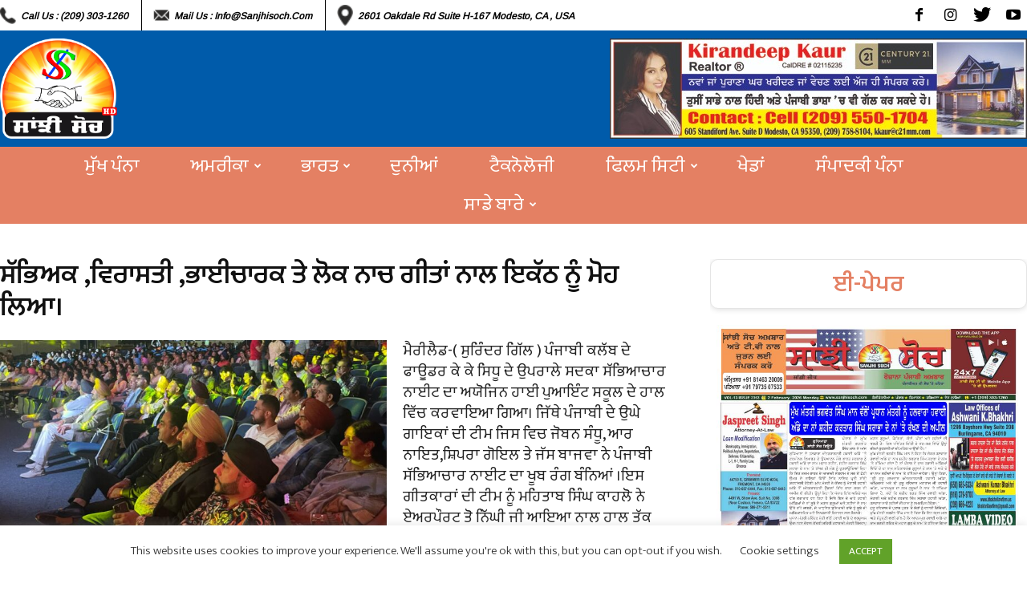

--- FILE ---
content_type: text/html; charset=UTF-8
request_url: https://sanjhisoch.com/%E0%A8%B8%E0%A9%B1%E0%A8%AD%E0%A8%BF%E0%A8%85%E0%A8%95-%E0%A8%B5%E0%A8%BF%E0%A8%B0%E0%A8%BE%E0%A8%B8%E0%A8%A4%E0%A9%80-%E0%A8%AD%E0%A8%BE%E0%A8%88%E0%A8%9A%E0%A8%BE%E0%A8%B0%E0%A8%95-%E0%A8%A4/
body_size: 144735
content:
<!doctype html >
<!--[if IE 8]>    <html class="ie8" lang="en"> <![endif]-->
<!--[if IE 9]>    <html class="ie9" lang="en"> <![endif]-->
<!--[if gt IE 8]><!--> <html lang="en-US"> <!--<![endif]-->
<head>
    <title>ਸੱਭਿਅਕ ,ਵਿਰਾਸਤੀ ,ਭਾਈਚਾਰਕ ਤੇ ਲੋਕ ਨਾਚ ਗੀਤਾਂ ਨਾਲ ਇਕੱਠ ਨੂੰ ਮੋਹ ਲਿਆ। - Sanjhi Soch Worldwide Newspaper</title>
    <meta charset="UTF-8" />
    <meta name="viewport" content="width=device-width, initial-scale=1.0">
    <link rel="pingback" href="https://sanjhisoch.com/xmlrpc.php" />
    <meta name='robots' content='index, follow, max-image-preview:large, max-snippet:-1, max-video-preview:-1' />
	<style>img:is([sizes="auto" i], [sizes^="auto," i]) { contain-intrinsic-size: 3000px 1500px }</style>
	<meta property="og:image" content="https://sanjhisoch.com/wp-content/uploads/2023/05/image5.jpeg" /><link rel="icon" type="image/png" href="https://sanjhisoch.com/wp-content/uploads/2022/08/Punjabi-Logo.png">
	<!-- This site is optimized with the Yoast SEO plugin v25.5 - https://yoast.com/wordpress/plugins/seo/ -->
	<link rel="canonical" href="https://sanjhisoch.com/ਸੱਭਿਅਕ-ਵਿਰਾਸਤੀ-ਭਾਈਚਾਰਕ-ਤ/" />
	<meta property="og:locale" content="en_US" />
	<meta property="og:type" content="article" />
	<meta property="og:title" content="ਸੱਭਿਅਕ ,ਵਿਰਾਸਤੀ ,ਭਾਈਚਾਰਕ ਤੇ ਲੋਕ ਨਾਚ ਗੀਤਾਂ ਨਾਲ ਇਕੱਠ ਨੂੰ ਮੋਹ ਲਿਆ। - Sanjhi Soch Worldwide Newspaper" />
	<meta property="og:description" content="ਮੈਰੀਲੈਡ-( ਸੁਰਿੰਦਰ ਗਿੱਲ ) ਪੰਜਾਬੀ ਕਲੱਬ ਦੇ ਫਾਊਡਰ ਕੇ ਕੇ ਸਿਧੂ ਦੇ ਉਪਰਾਲੇ ਸਦਕਾ ਸੱਭਿਆਚਾਰ ਨਾਈਟ ਦਾ ਅਯੋਜਿਨ ਹਾਈ ਪੁਆਇੰਟ ਸਕੂਲ ਦੇ ਹਾਲ ਵਿੱਚ ਕਰਵਾਇਆ ਗਿਆ। ਜਿੱਥੇ ਪੰਜਾਬੀ ਦੇ ਉਘੇ ਗਾਇਕਾਂ ਦੀ ਟੀਮ ਜਿਸ ਵਿਚ ਜੋਬਨ ਸੰਧੂ, ਆਰ ਨਾਇਤ,ਸ਼ਿਪਰਾ ਗੋਇਲ ਤੇ ਜੱਸ ਬਾਜਵਾ ਨੇ ਪੰਜਾਬੀ ਸੱਭਿਆਚਾਰ ਨਾਈਟ ਦਾ ਖੂਬ ਰੰਗ ਬੰਨਿਆਂ ।ਇਸ ਗੀਤਕਾਰਾਂ ਦੀ ਟੀਮ [&hellip;]" />
	<meta property="og:url" content="https://sanjhisoch.com/ਸੱਭਿਅਕ-ਵਿਰਾਸਤੀ-ਭਾਈਚਾਰਕ-ਤ/" />
	<meta property="og:site_name" content="Sanjhi Soch Worldwide Newspaper" />
	<meta property="article:publisher" content="https://www.facebook.com/Sanjhi-Soch-Weekly-Newspaper-TV-Channel-Wake-up-call-for-the-Community-331562534227264/" />
	<meta property="article:published_time" content="2023-05-22T18:03:15+00:00" />
	<meta property="og:image" content="https://sanjhisoch.com/wp-content/uploads/2023/05/image5.jpeg" />
	<meta property="og:image:width" content="1548" />
	<meta property="og:image:height" content="859" />
	<meta property="og:image:type" content="image/jpeg" />
	<meta name="author" content="Sanjhi Soch" />
	<meta name="twitter:card" content="summary_large_image" />
	<meta name="twitter:creator" content="@SanjhiSoch" />
	<meta name="twitter:site" content="@SanjhiSoch" />
	<meta name="twitter:label1" content="Written by" />
	<meta name="twitter:data1" content="Sanjhi Soch" />
	<script type="application/ld+json" class="yoast-schema-graph">{"@context":"https://schema.org","@graph":[{"@type":"WebPage","@id":"https://sanjhisoch.com/%e0%a8%b8%e0%a9%b1%e0%a8%ad%e0%a8%bf%e0%a8%85%e0%a8%95-%e0%a8%b5%e0%a8%bf%e0%a8%b0%e0%a8%be%e0%a8%b8%e0%a8%a4%e0%a9%80-%e0%a8%ad%e0%a8%be%e0%a8%88%e0%a8%9a%e0%a8%be%e0%a8%b0%e0%a8%95-%e0%a8%a4/","url":"https://sanjhisoch.com/%e0%a8%b8%e0%a9%b1%e0%a8%ad%e0%a8%bf%e0%a8%85%e0%a8%95-%e0%a8%b5%e0%a8%bf%e0%a8%b0%e0%a8%be%e0%a8%b8%e0%a8%a4%e0%a9%80-%e0%a8%ad%e0%a8%be%e0%a8%88%e0%a8%9a%e0%a8%be%e0%a8%b0%e0%a8%95-%e0%a8%a4/","name":"ਸੱਭਿਅਕ ,ਵਿਰਾਸਤੀ ,ਭਾਈਚਾਰਕ ਤੇ ਲੋਕ ਨਾਚ ਗੀਤਾਂ ਨਾਲ ਇਕੱਠ ਨੂੰ ਮੋਹ ਲਿਆ। - Sanjhi Soch Worldwide Newspaper","isPartOf":{"@id":"https://sanjhisoch.com/#website"},"primaryImageOfPage":{"@id":"https://sanjhisoch.com/%e0%a8%b8%e0%a9%b1%e0%a8%ad%e0%a8%bf%e0%a8%85%e0%a8%95-%e0%a8%b5%e0%a8%bf%e0%a8%b0%e0%a8%be%e0%a8%b8%e0%a8%a4%e0%a9%80-%e0%a8%ad%e0%a8%be%e0%a8%88%e0%a8%9a%e0%a8%be%e0%a8%b0%e0%a8%95-%e0%a8%a4/#primaryimage"},"image":{"@id":"https://sanjhisoch.com/%e0%a8%b8%e0%a9%b1%e0%a8%ad%e0%a8%bf%e0%a8%85%e0%a8%95-%e0%a8%b5%e0%a8%bf%e0%a8%b0%e0%a8%be%e0%a8%b8%e0%a8%a4%e0%a9%80-%e0%a8%ad%e0%a8%be%e0%a8%88%e0%a8%9a%e0%a8%be%e0%a8%b0%e0%a8%95-%e0%a8%a4/#primaryimage"},"thumbnailUrl":"https://sanjhisoch.com/wp-content/uploads/2023/05/image5.jpeg","datePublished":"2023-05-22T18:03:15+00:00","author":{"@id":"https://sanjhisoch.com/#/schema/person/08eac7026ee2cf4cb207633e799f2381"},"breadcrumb":{"@id":"https://sanjhisoch.com/%e0%a8%b8%e0%a9%b1%e0%a8%ad%e0%a8%bf%e0%a8%85%e0%a8%95-%e0%a8%b5%e0%a8%bf%e0%a8%b0%e0%a8%be%e0%a8%b8%e0%a8%a4%e0%a9%80-%e0%a8%ad%e0%a8%be%e0%a8%88%e0%a8%9a%e0%a8%be%e0%a8%b0%e0%a8%95-%e0%a8%a4/#breadcrumb"},"inLanguage":"en-US","potentialAction":[{"@type":"ReadAction","target":["https://sanjhisoch.com/%e0%a8%b8%e0%a9%b1%e0%a8%ad%e0%a8%bf%e0%a8%85%e0%a8%95-%e0%a8%b5%e0%a8%bf%e0%a8%b0%e0%a8%be%e0%a8%b8%e0%a8%a4%e0%a9%80-%e0%a8%ad%e0%a8%be%e0%a8%88%e0%a8%9a%e0%a8%be%e0%a8%b0%e0%a8%95-%e0%a8%a4/"]}]},{"@type":"ImageObject","inLanguage":"en-US","@id":"https://sanjhisoch.com/%e0%a8%b8%e0%a9%b1%e0%a8%ad%e0%a8%bf%e0%a8%85%e0%a8%95-%e0%a8%b5%e0%a8%bf%e0%a8%b0%e0%a8%be%e0%a8%b8%e0%a8%a4%e0%a9%80-%e0%a8%ad%e0%a8%be%e0%a8%88%e0%a8%9a%e0%a8%be%e0%a8%b0%e0%a8%95-%e0%a8%a4/#primaryimage","url":"https://sanjhisoch.com/wp-content/uploads/2023/05/image5.jpeg","contentUrl":"https://sanjhisoch.com/wp-content/uploads/2023/05/image5.jpeg","width":1548,"height":859},{"@type":"BreadcrumbList","@id":"https://sanjhisoch.com/%e0%a8%b8%e0%a9%b1%e0%a8%ad%e0%a8%bf%e0%a8%85%e0%a8%95-%e0%a8%b5%e0%a8%bf%e0%a8%b0%e0%a8%be%e0%a8%b8%e0%a8%a4%e0%a9%80-%e0%a8%ad%e0%a8%be%e0%a8%88%e0%a8%9a%e0%a8%be%e0%a8%b0%e0%a8%95-%e0%a8%a4/#breadcrumb","itemListElement":[{"@type":"ListItem","position":1,"name":"Home","item":"https://sanjhisoch.com/"},{"@type":"ListItem","position":2,"name":"ਸੱਭਿਅਕ ,ਵਿਰਾਸਤੀ ,ਭਾਈਚਾਰਕ ਤੇ ਲੋਕ ਨਾਚ ਗੀਤਾਂ ਨਾਲ ਇਕੱਠ ਨੂੰ ਮੋਹ ਲਿਆ।"}]},{"@type":"WebSite","@id":"https://sanjhisoch.com/#website","url":"https://sanjhisoch.com/","name":"Sanjhi Soch Worldwide Newspaper","description":"","potentialAction":[{"@type":"SearchAction","target":{"@type":"EntryPoint","urlTemplate":"https://sanjhisoch.com/?s={search_term_string}"},"query-input":{"@type":"PropertyValueSpecification","valueRequired":true,"valueName":"search_term_string"}}],"inLanguage":"en-US"},{"@type":"Person","@id":"https://sanjhisoch.com/#/schema/person/08eac7026ee2cf4cb207633e799f2381","name":"Sanjhi Soch","image":{"@type":"ImageObject","inLanguage":"en-US","@id":"https://sanjhisoch.com/#/schema/person/image/","url":"https://secure.gravatar.com/avatar/2d933db3502321528ee79d43b2b13f3cdf14f0e635f6fa84884a6845bfea8f7e?s=96&d=mm&r=g","contentUrl":"https://secure.gravatar.com/avatar/2d933db3502321528ee79d43b2b13f3cdf14f0e635f6fa84884a6845bfea8f7e?s=96&d=mm&r=g","caption":"Sanjhi Soch"},"url":"https://sanjhisoch.com/author/author_vikas/"}]}</script>
	<!-- / Yoast SEO plugin. -->


<link rel='dns-prefetch' href='//fonts.googleapis.com' />
<link rel="alternate" type="application/rss+xml" title="Sanjhi Soch Worldwide Newspaper &raquo; Feed" href="https://sanjhisoch.com/feed/" />
<link rel="alternate" type="application/rss+xml" title="Sanjhi Soch Worldwide Newspaper &raquo; Comments Feed" href="https://sanjhisoch.com/comments/feed/" />
<link rel="alternate" type="application/rss+xml" title="Sanjhi Soch Worldwide Newspaper &raquo; ਸੱਭਿਅਕ ,ਵਿਰਾਸਤੀ ,ਭਾਈਚਾਰਕ ਤੇ ਲੋਕ ਨਾਚ ਗੀਤਾਂ ਨਾਲ ਇਕੱਠ ਨੂੰ ਮੋਹ ਲਿਆ। Comments Feed" href="https://sanjhisoch.com/%e0%a8%b8%e0%a9%b1%e0%a8%ad%e0%a8%bf%e0%a8%85%e0%a8%95-%e0%a8%b5%e0%a8%bf%e0%a8%b0%e0%a8%be%e0%a8%b8%e0%a8%a4%e0%a9%80-%e0%a8%ad%e0%a8%be%e0%a8%88%e0%a8%9a%e0%a8%be%e0%a8%b0%e0%a8%95-%e0%a8%a4/feed/" />
<script type="text/javascript">
/* <![CDATA[ */
window._wpemojiSettings = {"baseUrl":"https:\/\/s.w.org\/images\/core\/emoji\/16.0.1\/72x72\/","ext":".png","svgUrl":"https:\/\/s.w.org\/images\/core\/emoji\/16.0.1\/svg\/","svgExt":".svg","source":{"concatemoji":"https:\/\/sanjhisoch.com\/wp-includes\/js\/wp-emoji-release.min.js?ver=6.8.3"}};
/*! This file is auto-generated */
!function(s,n){var o,i,e;function c(e){try{var t={supportTests:e,timestamp:(new Date).valueOf()};sessionStorage.setItem(o,JSON.stringify(t))}catch(e){}}function p(e,t,n){e.clearRect(0,0,e.canvas.width,e.canvas.height),e.fillText(t,0,0);var t=new Uint32Array(e.getImageData(0,0,e.canvas.width,e.canvas.height).data),a=(e.clearRect(0,0,e.canvas.width,e.canvas.height),e.fillText(n,0,0),new Uint32Array(e.getImageData(0,0,e.canvas.width,e.canvas.height).data));return t.every(function(e,t){return e===a[t]})}function u(e,t){e.clearRect(0,0,e.canvas.width,e.canvas.height),e.fillText(t,0,0);for(var n=e.getImageData(16,16,1,1),a=0;a<n.data.length;a++)if(0!==n.data[a])return!1;return!0}function f(e,t,n,a){switch(t){case"flag":return n(e,"\ud83c\udff3\ufe0f\u200d\u26a7\ufe0f","\ud83c\udff3\ufe0f\u200b\u26a7\ufe0f")?!1:!n(e,"\ud83c\udde8\ud83c\uddf6","\ud83c\udde8\u200b\ud83c\uddf6")&&!n(e,"\ud83c\udff4\udb40\udc67\udb40\udc62\udb40\udc65\udb40\udc6e\udb40\udc67\udb40\udc7f","\ud83c\udff4\u200b\udb40\udc67\u200b\udb40\udc62\u200b\udb40\udc65\u200b\udb40\udc6e\u200b\udb40\udc67\u200b\udb40\udc7f");case"emoji":return!a(e,"\ud83e\udedf")}return!1}function g(e,t,n,a){var r="undefined"!=typeof WorkerGlobalScope&&self instanceof WorkerGlobalScope?new OffscreenCanvas(300,150):s.createElement("canvas"),o=r.getContext("2d",{willReadFrequently:!0}),i=(o.textBaseline="top",o.font="600 32px Arial",{});return e.forEach(function(e){i[e]=t(o,e,n,a)}),i}function t(e){var t=s.createElement("script");t.src=e,t.defer=!0,s.head.appendChild(t)}"undefined"!=typeof Promise&&(o="wpEmojiSettingsSupports",i=["flag","emoji"],n.supports={everything:!0,everythingExceptFlag:!0},e=new Promise(function(e){s.addEventListener("DOMContentLoaded",e,{once:!0})}),new Promise(function(t){var n=function(){try{var e=JSON.parse(sessionStorage.getItem(o));if("object"==typeof e&&"number"==typeof e.timestamp&&(new Date).valueOf()<e.timestamp+604800&&"object"==typeof e.supportTests)return e.supportTests}catch(e){}return null}();if(!n){if("undefined"!=typeof Worker&&"undefined"!=typeof OffscreenCanvas&&"undefined"!=typeof URL&&URL.createObjectURL&&"undefined"!=typeof Blob)try{var e="postMessage("+g.toString()+"("+[JSON.stringify(i),f.toString(),p.toString(),u.toString()].join(",")+"));",a=new Blob([e],{type:"text/javascript"}),r=new Worker(URL.createObjectURL(a),{name:"wpTestEmojiSupports"});return void(r.onmessage=function(e){c(n=e.data),r.terminate(),t(n)})}catch(e){}c(n=g(i,f,p,u))}t(n)}).then(function(e){for(var t in e)n.supports[t]=e[t],n.supports.everything=n.supports.everything&&n.supports[t],"flag"!==t&&(n.supports.everythingExceptFlag=n.supports.everythingExceptFlag&&n.supports[t]);n.supports.everythingExceptFlag=n.supports.everythingExceptFlag&&!n.supports.flag,n.DOMReady=!1,n.readyCallback=function(){n.DOMReady=!0}}).then(function(){return e}).then(function(){var e;n.supports.everything||(n.readyCallback(),(e=n.source||{}).concatemoji?t(e.concatemoji):e.wpemoji&&e.twemoji&&(t(e.twemoji),t(e.wpemoji)))}))}((window,document),window._wpemojiSettings);
/* ]]> */
</script>
<style id='wp-emoji-styles-inline-css' type='text/css'>

	img.wp-smiley, img.emoji {
		display: inline !important;
		border: none !important;
		box-shadow: none !important;
		height: 1em !important;
		width: 1em !important;
		margin: 0 0.07em !important;
		vertical-align: -0.1em !important;
		background: none !important;
		padding: 0 !important;
	}
</style>
<link rel='stylesheet' id='wp-block-library-css' href='https://sanjhisoch.com/wp-includes/css/dist/block-library/style.min.css?ver=6.8.3' type='text/css' media='all' />
<style id='classic-theme-styles-inline-css' type='text/css'>
/*! This file is auto-generated */
.wp-block-button__link{color:#fff;background-color:#32373c;border-radius:9999px;box-shadow:none;text-decoration:none;padding:calc(.667em + 2px) calc(1.333em + 2px);font-size:1.125em}.wp-block-file__button{background:#32373c;color:#fff;text-decoration:none}
</style>
<style id='global-styles-inline-css' type='text/css'>
:root{--wp--preset--aspect-ratio--square: 1;--wp--preset--aspect-ratio--4-3: 4/3;--wp--preset--aspect-ratio--3-4: 3/4;--wp--preset--aspect-ratio--3-2: 3/2;--wp--preset--aspect-ratio--2-3: 2/3;--wp--preset--aspect-ratio--16-9: 16/9;--wp--preset--aspect-ratio--9-16: 9/16;--wp--preset--color--black: #000000;--wp--preset--color--cyan-bluish-gray: #abb8c3;--wp--preset--color--white: #ffffff;--wp--preset--color--pale-pink: #f78da7;--wp--preset--color--vivid-red: #cf2e2e;--wp--preset--color--luminous-vivid-orange: #ff6900;--wp--preset--color--luminous-vivid-amber: #fcb900;--wp--preset--color--light-green-cyan: #7bdcb5;--wp--preset--color--vivid-green-cyan: #00d084;--wp--preset--color--pale-cyan-blue: #8ed1fc;--wp--preset--color--vivid-cyan-blue: #0693e3;--wp--preset--color--vivid-purple: #9b51e0;--wp--preset--gradient--vivid-cyan-blue-to-vivid-purple: linear-gradient(135deg,rgba(6,147,227,1) 0%,rgb(155,81,224) 100%);--wp--preset--gradient--light-green-cyan-to-vivid-green-cyan: linear-gradient(135deg,rgb(122,220,180) 0%,rgb(0,208,130) 100%);--wp--preset--gradient--luminous-vivid-amber-to-luminous-vivid-orange: linear-gradient(135deg,rgba(252,185,0,1) 0%,rgba(255,105,0,1) 100%);--wp--preset--gradient--luminous-vivid-orange-to-vivid-red: linear-gradient(135deg,rgba(255,105,0,1) 0%,rgb(207,46,46) 100%);--wp--preset--gradient--very-light-gray-to-cyan-bluish-gray: linear-gradient(135deg,rgb(238,238,238) 0%,rgb(169,184,195) 100%);--wp--preset--gradient--cool-to-warm-spectrum: linear-gradient(135deg,rgb(74,234,220) 0%,rgb(151,120,209) 20%,rgb(207,42,186) 40%,rgb(238,44,130) 60%,rgb(251,105,98) 80%,rgb(254,248,76) 100%);--wp--preset--gradient--blush-light-purple: linear-gradient(135deg,rgb(255,206,236) 0%,rgb(152,150,240) 100%);--wp--preset--gradient--blush-bordeaux: linear-gradient(135deg,rgb(254,205,165) 0%,rgb(254,45,45) 50%,rgb(107,0,62) 100%);--wp--preset--gradient--luminous-dusk: linear-gradient(135deg,rgb(255,203,112) 0%,rgb(199,81,192) 50%,rgb(65,88,208) 100%);--wp--preset--gradient--pale-ocean: linear-gradient(135deg,rgb(255,245,203) 0%,rgb(182,227,212) 50%,rgb(51,167,181) 100%);--wp--preset--gradient--electric-grass: linear-gradient(135deg,rgb(202,248,128) 0%,rgb(113,206,126) 100%);--wp--preset--gradient--midnight: linear-gradient(135deg,rgb(2,3,129) 0%,rgb(40,116,252) 100%);--wp--preset--font-size--small: 11px;--wp--preset--font-size--medium: 20px;--wp--preset--font-size--large: 32px;--wp--preset--font-size--x-large: 42px;--wp--preset--font-size--regular: 15px;--wp--preset--font-size--larger: 50px;--wp--preset--spacing--20: 0.44rem;--wp--preset--spacing--30: 0.67rem;--wp--preset--spacing--40: 1rem;--wp--preset--spacing--50: 1.5rem;--wp--preset--spacing--60: 2.25rem;--wp--preset--spacing--70: 3.38rem;--wp--preset--spacing--80: 5.06rem;--wp--preset--shadow--natural: 6px 6px 9px rgba(0, 0, 0, 0.2);--wp--preset--shadow--deep: 12px 12px 50px rgba(0, 0, 0, 0.4);--wp--preset--shadow--sharp: 6px 6px 0px rgba(0, 0, 0, 0.2);--wp--preset--shadow--outlined: 6px 6px 0px -3px rgba(255, 255, 255, 1), 6px 6px rgba(0, 0, 0, 1);--wp--preset--shadow--crisp: 6px 6px 0px rgba(0, 0, 0, 1);}:where(.is-layout-flex){gap: 0.5em;}:where(.is-layout-grid){gap: 0.5em;}body .is-layout-flex{display: flex;}.is-layout-flex{flex-wrap: wrap;align-items: center;}.is-layout-flex > :is(*, div){margin: 0;}body .is-layout-grid{display: grid;}.is-layout-grid > :is(*, div){margin: 0;}:where(.wp-block-columns.is-layout-flex){gap: 2em;}:where(.wp-block-columns.is-layout-grid){gap: 2em;}:where(.wp-block-post-template.is-layout-flex){gap: 1.25em;}:where(.wp-block-post-template.is-layout-grid){gap: 1.25em;}.has-black-color{color: var(--wp--preset--color--black) !important;}.has-cyan-bluish-gray-color{color: var(--wp--preset--color--cyan-bluish-gray) !important;}.has-white-color{color: var(--wp--preset--color--white) !important;}.has-pale-pink-color{color: var(--wp--preset--color--pale-pink) !important;}.has-vivid-red-color{color: var(--wp--preset--color--vivid-red) !important;}.has-luminous-vivid-orange-color{color: var(--wp--preset--color--luminous-vivid-orange) !important;}.has-luminous-vivid-amber-color{color: var(--wp--preset--color--luminous-vivid-amber) !important;}.has-light-green-cyan-color{color: var(--wp--preset--color--light-green-cyan) !important;}.has-vivid-green-cyan-color{color: var(--wp--preset--color--vivid-green-cyan) !important;}.has-pale-cyan-blue-color{color: var(--wp--preset--color--pale-cyan-blue) !important;}.has-vivid-cyan-blue-color{color: var(--wp--preset--color--vivid-cyan-blue) !important;}.has-vivid-purple-color{color: var(--wp--preset--color--vivid-purple) !important;}.has-black-background-color{background-color: var(--wp--preset--color--black) !important;}.has-cyan-bluish-gray-background-color{background-color: var(--wp--preset--color--cyan-bluish-gray) !important;}.has-white-background-color{background-color: var(--wp--preset--color--white) !important;}.has-pale-pink-background-color{background-color: var(--wp--preset--color--pale-pink) !important;}.has-vivid-red-background-color{background-color: var(--wp--preset--color--vivid-red) !important;}.has-luminous-vivid-orange-background-color{background-color: var(--wp--preset--color--luminous-vivid-orange) !important;}.has-luminous-vivid-amber-background-color{background-color: var(--wp--preset--color--luminous-vivid-amber) !important;}.has-light-green-cyan-background-color{background-color: var(--wp--preset--color--light-green-cyan) !important;}.has-vivid-green-cyan-background-color{background-color: var(--wp--preset--color--vivid-green-cyan) !important;}.has-pale-cyan-blue-background-color{background-color: var(--wp--preset--color--pale-cyan-blue) !important;}.has-vivid-cyan-blue-background-color{background-color: var(--wp--preset--color--vivid-cyan-blue) !important;}.has-vivid-purple-background-color{background-color: var(--wp--preset--color--vivid-purple) !important;}.has-black-border-color{border-color: var(--wp--preset--color--black) !important;}.has-cyan-bluish-gray-border-color{border-color: var(--wp--preset--color--cyan-bluish-gray) !important;}.has-white-border-color{border-color: var(--wp--preset--color--white) !important;}.has-pale-pink-border-color{border-color: var(--wp--preset--color--pale-pink) !important;}.has-vivid-red-border-color{border-color: var(--wp--preset--color--vivid-red) !important;}.has-luminous-vivid-orange-border-color{border-color: var(--wp--preset--color--luminous-vivid-orange) !important;}.has-luminous-vivid-amber-border-color{border-color: var(--wp--preset--color--luminous-vivid-amber) !important;}.has-light-green-cyan-border-color{border-color: var(--wp--preset--color--light-green-cyan) !important;}.has-vivid-green-cyan-border-color{border-color: var(--wp--preset--color--vivid-green-cyan) !important;}.has-pale-cyan-blue-border-color{border-color: var(--wp--preset--color--pale-cyan-blue) !important;}.has-vivid-cyan-blue-border-color{border-color: var(--wp--preset--color--vivid-cyan-blue) !important;}.has-vivid-purple-border-color{border-color: var(--wp--preset--color--vivid-purple) !important;}.has-vivid-cyan-blue-to-vivid-purple-gradient-background{background: var(--wp--preset--gradient--vivid-cyan-blue-to-vivid-purple) !important;}.has-light-green-cyan-to-vivid-green-cyan-gradient-background{background: var(--wp--preset--gradient--light-green-cyan-to-vivid-green-cyan) !important;}.has-luminous-vivid-amber-to-luminous-vivid-orange-gradient-background{background: var(--wp--preset--gradient--luminous-vivid-amber-to-luminous-vivid-orange) !important;}.has-luminous-vivid-orange-to-vivid-red-gradient-background{background: var(--wp--preset--gradient--luminous-vivid-orange-to-vivid-red) !important;}.has-very-light-gray-to-cyan-bluish-gray-gradient-background{background: var(--wp--preset--gradient--very-light-gray-to-cyan-bluish-gray) !important;}.has-cool-to-warm-spectrum-gradient-background{background: var(--wp--preset--gradient--cool-to-warm-spectrum) !important;}.has-blush-light-purple-gradient-background{background: var(--wp--preset--gradient--blush-light-purple) !important;}.has-blush-bordeaux-gradient-background{background: var(--wp--preset--gradient--blush-bordeaux) !important;}.has-luminous-dusk-gradient-background{background: var(--wp--preset--gradient--luminous-dusk) !important;}.has-pale-ocean-gradient-background{background: var(--wp--preset--gradient--pale-ocean) !important;}.has-electric-grass-gradient-background{background: var(--wp--preset--gradient--electric-grass) !important;}.has-midnight-gradient-background{background: var(--wp--preset--gradient--midnight) !important;}.has-small-font-size{font-size: var(--wp--preset--font-size--small) !important;}.has-medium-font-size{font-size: var(--wp--preset--font-size--medium) !important;}.has-large-font-size{font-size: var(--wp--preset--font-size--large) !important;}.has-x-large-font-size{font-size: var(--wp--preset--font-size--x-large) !important;}
:where(.wp-block-post-template.is-layout-flex){gap: 1.25em;}:where(.wp-block-post-template.is-layout-grid){gap: 1.25em;}
:where(.wp-block-columns.is-layout-flex){gap: 2em;}:where(.wp-block-columns.is-layout-grid){gap: 2em;}
:root :where(.wp-block-pullquote){font-size: 1.5em;line-height: 1.6;}
</style>
<link rel='stylesheet' id='contact-form-7-css' href='https://sanjhisoch.com/wp-content/plugins/contact-form-7/includes/css/styles.css?ver=6.1' type='text/css' media='all' />
<link rel='stylesheet' id='cookie-law-info-css' href='https://sanjhisoch.com/wp-content/plugins/cookie-law-info/legacy/public/css/cookie-law-info-public.css?ver=3.3.1' type='text/css' media='all' />
<link rel='stylesheet' id='cookie-law-info-gdpr-css' href='https://sanjhisoch.com/wp-content/plugins/cookie-law-info/legacy/public/css/cookie-law-info-gdpr.css?ver=3.3.1' type='text/css' media='all' />
<link rel='stylesheet' id='google-fonts-style-css' href='https://fonts.googleapis.com/css?family=Arimo%3A400%7COpen+Sans%3A300italic%2C400%2C400italic%2C600%2C600italic%2C700%7CRoboto%3A300%2C400%2C400italic%2C500%2C500italic%2C700%2C900&#038;ver=9.5' type='text/css' media='all' />
<link rel='stylesheet' id='heateor_sss_frontend_css-css' href='https://sanjhisoch.com/wp-content/plugins/sassy-social-share/public/css/sassy-social-share-public.css?ver=3.3.76' type='text/css' media='all' />
<style id='heateor_sss_frontend_css-inline-css' type='text/css'>
.heateor_sss_button_instagram span.heateor_sss_svg,a.heateor_sss_instagram span.heateor_sss_svg{background:radial-gradient(circle at 30% 107%,#fdf497 0,#fdf497 5%,#fd5949 45%,#d6249f 60%,#285aeb 90%)}.heateor_sss_horizontal_sharing .heateor_sss_svg,.heateor_sss_standard_follow_icons_container .heateor_sss_svg{color:#fff;border-width:0px;border-style:solid;border-color:transparent}.heateor_sss_horizontal_sharing .heateorSssTCBackground{color:#666}.heateor_sss_horizontal_sharing span.heateor_sss_svg:hover,.heateor_sss_standard_follow_icons_container span.heateor_sss_svg:hover{border-color:transparent;}.heateor_sss_vertical_sharing span.heateor_sss_svg,.heateor_sss_floating_follow_icons_container span.heateor_sss_svg{color:#fff;border-width:0px;border-style:solid;border-color:transparent;}.heateor_sss_vertical_sharing .heateorSssTCBackground{color:#666;}.heateor_sss_vertical_sharing span.heateor_sss_svg:hover,.heateor_sss_floating_follow_icons_container span.heateor_sss_svg:hover{border-color:transparent;}@media screen and (max-width:783px) {.heateor_sss_vertical_sharing{display:none!important}}div.heateor_sss_mobile_footer{display:none;}@media screen and (max-width:783px){div.heateor_sss_bottom_sharing .heateorSssTCBackground{background-color:white}div.heateor_sss_bottom_sharing{width:100%!important;left:0!important;}div.heateor_sss_bottom_sharing a{width:25% !important;}div.heateor_sss_bottom_sharing .heateor_sss_svg{width: 100% !important;}div.heateor_sss_bottom_sharing div.heateorSssTotalShareCount{font-size:1em!important;line-height:28px!important}div.heateor_sss_bottom_sharing div.heateorSssTotalShareText{font-size:.7em!important;line-height:0px!important}div.heateor_sss_mobile_footer{display:block;height:40px;}.heateor_sss_bottom_sharing{padding:0!important;display:block!important;width:auto!important;bottom:-2px!important;top: auto!important;}.heateor_sss_bottom_sharing .heateor_sss_square_count{line-height:inherit;}.heateor_sss_bottom_sharing .heateorSssSharingArrow{display:none;}.heateor_sss_bottom_sharing .heateorSssTCBackground{margin-right:1.1em!important}}div.heateorSssSharingArrow{display:none}
</style>
<link rel='stylesheet' id='jquery-lazyloadxt-spinner-css-css' href='//sanjhisoch.com/wp-content/plugins/a3-lazy-load/assets/css/jquery.lazyloadxt.spinner.css?ver=6.8.3' type='text/css' media='all' />
<link rel='stylesheet' id='js_composer_front-css' href='https://sanjhisoch.com/wp-content/plugins/js_composer/assets/css/js_composer.min.css?ver=6.4.0' type='text/css' media='all' />
<link rel='stylesheet' id='td-theme-css' href='https://sanjhisoch.com/wp-content/themes/Newspaper/style.css?ver=9.5' type='text/css' media='all' />
<link rel='stylesheet' id='td-theme-child-css' href='https://sanjhisoch.com/wp-content/themes/Newspaper-child/style.css?ver=9.5c' type='text/css' media='all' />
<script type="text/javascript" src="https://sanjhisoch.com/wp-includes/js/jquery/jquery.min.js?ver=3.7.1" id="jquery-core-js"></script>
<script type="text/javascript" src="https://sanjhisoch.com/wp-includes/js/jquery/jquery-migrate.min.js?ver=3.4.1" id="jquery-migrate-js"></script>
<script type="text/javascript" id="cookie-law-info-js-extra">
/* <![CDATA[ */
var Cli_Data = {"nn_cookie_ids":[],"cookielist":[],"non_necessary_cookies":[],"ccpaEnabled":"","ccpaRegionBased":"","ccpaBarEnabled":"","strictlyEnabled":["necessary","obligatoire"],"ccpaType":"ccpa_gdpr","js_blocking":"","custom_integration":"","triggerDomRefresh":"","secure_cookies":""};
var cli_cookiebar_settings = {"animate_speed_hide":"500","animate_speed_show":"500","background":"#FFF","border":"#b1a6a6c2","border_on":"","button_1_button_colour":"#61a229","button_1_button_hover":"#4e8221","button_1_link_colour":"#fff","button_1_as_button":"1","button_1_new_win":"","button_2_button_colour":"#333","button_2_button_hover":"#292929","button_2_link_colour":"#444","button_2_as_button":"","button_2_hidebar":"","button_3_button_colour":"#3566bb","button_3_button_hover":"#2a5296","button_3_link_colour":"#fff","button_3_as_button":"1","button_3_new_win":"","button_4_button_colour":"#000","button_4_button_hover":"#000000","button_4_link_colour":"#333333","button_4_as_button":"","button_7_button_colour":"#61a229","button_7_button_hover":"#4e8221","button_7_link_colour":"#fff","button_7_as_button":"1","button_7_new_win":"","font_family":"inherit","header_fix":"","notify_animate_hide":"1","notify_animate_show":"","notify_div_id":"#cookie-law-info-bar","notify_position_horizontal":"right","notify_position_vertical":"bottom","scroll_close":"","scroll_close_reload":"","accept_close_reload":"","reject_close_reload":"","showagain_tab":"1","showagain_background":"#fff","showagain_border":"#000","showagain_div_id":"#cookie-law-info-again","showagain_x_position":"100px","text":"#333333","show_once_yn":"","show_once":"10000","logging_on":"","as_popup":"","popup_overlay":"1","bar_heading_text":"","cookie_bar_as":"banner","popup_showagain_position":"bottom-right","widget_position":"left"};
var log_object = {"ajax_url":"https:\/\/sanjhisoch.com\/wp-admin\/admin-ajax.php"};
/* ]]> */
</script>
<script type="text/javascript" src="https://sanjhisoch.com/wp-content/plugins/cookie-law-info/legacy/public/js/cookie-law-info-public.js?ver=3.3.1" id="cookie-law-info-js"></script>
<link rel="https://api.w.org/" href="https://sanjhisoch.com/wp-json/" /><link rel="alternate" title="JSON" type="application/json" href="https://sanjhisoch.com/wp-json/wp/v2/posts/29041" /><link rel="EditURI" type="application/rsd+xml" title="RSD" href="https://sanjhisoch.com/xmlrpc.php?rsd" />
<meta name="generator" content="WordPress 6.8.3" />
<link rel='shortlink' href='https://sanjhisoch.com/?p=29041' />
<link rel="alternate" title="oEmbed (JSON)" type="application/json+oembed" href="https://sanjhisoch.com/wp-json/oembed/1.0/embed?url=https%3A%2F%2Fsanjhisoch.com%2F%25e0%25a8%25b8%25e0%25a9%25b1%25e0%25a8%25ad%25e0%25a8%25bf%25e0%25a8%2585%25e0%25a8%2595-%25e0%25a8%25b5%25e0%25a8%25bf%25e0%25a8%25b0%25e0%25a8%25be%25e0%25a8%25b8%25e0%25a8%25a4%25e0%25a9%2580-%25e0%25a8%25ad%25e0%25a8%25be%25e0%25a8%2588%25e0%25a8%259a%25e0%25a8%25be%25e0%25a8%25b0%25e0%25a8%2595-%25e0%25a8%25a4%2F" />
<link rel="alternate" title="oEmbed (XML)" type="text/xml+oembed" href="https://sanjhisoch.com/wp-json/oembed/1.0/embed?url=https%3A%2F%2Fsanjhisoch.com%2F%25e0%25a8%25b8%25e0%25a9%25b1%25e0%25a8%25ad%25e0%25a8%25bf%25e0%25a8%2585%25e0%25a8%2595-%25e0%25a8%25b5%25e0%25a8%25bf%25e0%25a8%25b0%25e0%25a8%25be%25e0%25a8%25b8%25e0%25a8%25a4%25e0%25a9%2580-%25e0%25a8%25ad%25e0%25a8%25be%25e0%25a8%2588%25e0%25a8%259a%25e0%25a8%25be%25e0%25a8%25b0%25e0%25a8%2595-%25e0%25a8%25a4%2F&#038;format=xml" />
		<script>
			document.documentElement.className = document.documentElement.className.replace('no-js', 'js');
		</script>
				<style>
			.no-js img.lazyload {
				display: none;
			}

			figure.wp-block-image img.lazyloading {
				min-width: 150px;
			}

			.lazyload,
			.lazyloading {
				--smush-placeholder-width: 100px;
				--smush-placeholder-aspect-ratio: 1/1;
				width: var(--smush-placeholder-width) !important;
				aspect-ratio: var(--smush-placeholder-aspect-ratio) !important;
			}

						.lazyload, .lazyloading {
				opacity: 0;
			}

			.lazyloaded {
				opacity: 1;
				transition: opacity 400ms;
				transition-delay: 0ms;
			}

					</style>
		<!--[if lt IE 9]><script src="https://cdnjs.cloudflare.com/ajax/libs/html5shiv/3.7.3/html5shiv.js"></script><![endif]-->
    <meta name="generator" content="Powered by WPBakery Page Builder - drag and drop page builder for WordPress."/>

<!-- JS generated by theme -->

<script>
    
    

	    var tdBlocksArray = []; //here we store all the items for the current page

	    //td_block class - each ajax block uses a object of this class for requests
	    function tdBlock() {
		    this.id = '';
		    this.block_type = 1; //block type id (1-234 etc)
		    this.atts = '';
		    this.td_column_number = '';
		    this.td_current_page = 1; //
		    this.post_count = 0; //from wp
		    this.found_posts = 0; //from wp
		    this.max_num_pages = 0; //from wp
		    this.td_filter_value = ''; //current live filter value
		    this.is_ajax_running = false;
		    this.td_user_action = ''; // load more or infinite loader (used by the animation)
		    this.header_color = '';
		    this.ajax_pagination_infinite_stop = ''; //show load more at page x
	    }


        // td_js_generator - mini detector
        (function(){
            var htmlTag = document.getElementsByTagName("html")[0];

	        if ( navigator.userAgent.indexOf("MSIE 10.0") > -1 ) {
                htmlTag.className += ' ie10';
            }

            if ( !!navigator.userAgent.match(/Trident.*rv\:11\./) ) {
                htmlTag.className += ' ie11';
            }

	        if ( navigator.userAgent.indexOf("Edge") > -1 ) {
                htmlTag.className += ' ieEdge';
            }

            if ( /(iPad|iPhone|iPod)/g.test(navigator.userAgent) ) {
                htmlTag.className += ' td-md-is-ios';
            }

            var user_agent = navigator.userAgent.toLowerCase();
            if ( user_agent.indexOf("android") > -1 ) {
                htmlTag.className += ' td-md-is-android';
            }

            if ( -1 !== navigator.userAgent.indexOf('Mac OS X')  ) {
                htmlTag.className += ' td-md-is-os-x';
            }

            if ( /chrom(e|ium)/.test(navigator.userAgent.toLowerCase()) ) {
               htmlTag.className += ' td-md-is-chrome';
            }

            if ( -1 !== navigator.userAgent.indexOf('Firefox') ) {
                htmlTag.className += ' td-md-is-firefox';
            }

            if ( -1 !== navigator.userAgent.indexOf('Safari') && -1 === navigator.userAgent.indexOf('Chrome') ) {
                htmlTag.className += ' td-md-is-safari';
            }

            if( -1 !== navigator.userAgent.indexOf('IEMobile') ){
                htmlTag.className += ' td-md-is-iemobile';
            }

        })();




        var tdLocalCache = {};

        ( function () {
            "use strict";

            tdLocalCache = {
                data: {},
                remove: function (resource_id) {
                    delete tdLocalCache.data[resource_id];
                },
                exist: function (resource_id) {
                    return tdLocalCache.data.hasOwnProperty(resource_id) && tdLocalCache.data[resource_id] !== null;
                },
                get: function (resource_id) {
                    return tdLocalCache.data[resource_id];
                },
                set: function (resource_id, cachedData) {
                    tdLocalCache.remove(resource_id);
                    tdLocalCache.data[resource_id] = cachedData;
                }
            };
        })();

    
    
var td_viewport_interval_list=[{"limitBottom":767,"sidebarWidth":228},{"limitBottom":1018,"sidebarWidth":300},{"limitBottom":1140,"sidebarWidth":324}];
var td_animation_stack_effect="type0";
var tds_animation_stack=true;
var td_animation_stack_specific_selectors=".entry-thumb, img";
var td_animation_stack_general_selectors=".td-animation-stack img, .td-animation-stack .entry-thumb, .post img";
var td_ajax_url="https:\/\/sanjhisoch.com\/wp-admin\/admin-ajax.php?td_theme_name=Newspaper&v=9.5";
var td_get_template_directory_uri="https:\/\/sanjhisoch.com\/wp-content\/themes\/Newspaper";
var tds_snap_menu="";
var tds_logo_on_sticky="";
var tds_header_style="3";
var td_please_wait="Please wait...";
var td_email_user_pass_incorrect="User or password incorrect!";
var td_email_user_incorrect="Email or username incorrect!";
var td_email_incorrect="Email incorrect!";
var tds_more_articles_on_post_enable="";
var tds_more_articles_on_post_time_to_wait="";
var tds_more_articles_on_post_pages_distance_from_top=0;
var tds_theme_color_site_wide="#4db2ec";
var tds_smart_sidebar="enabled";
var tdThemeName="Newspaper";
var td_magnific_popup_translation_tPrev="Previous (Left arrow key)";
var td_magnific_popup_translation_tNext="Next (Right arrow key)";
var td_magnific_popup_translation_tCounter="%curr% of %total%";
var td_magnific_popup_translation_ajax_tError="The content from %url% could not be loaded.";
var td_magnific_popup_translation_image_tError="The image #%curr% could not be loaded.";
var tdDateNamesI18n={"month_names":["January","February","March","April","May","June","July","August","September","October","November","December"],"month_names_short":["Jan","Feb","Mar","Apr","May","Jun","Jul","Aug","Sep","Oct","Nov","Dec"],"day_names":["Sunday","Monday","Tuesday","Wednesday","Thursday","Friday","Saturday"],"day_names_short":["Sun","Mon","Tue","Wed","Thu","Fri","Sat"]};
var td_ad_background_click_link="";
var td_ad_background_click_target="";
</script>


<!-- Header style compiled by theme -->

<style>
    
.top-header-menu > li > a,
    .td-weather-top-widget .td-weather-now .td-big-degrees,
    .td-weather-top-widget .td-weather-header .td-weather-city,
    .td-header-sp-top-menu .td_data_time {
        font-family:Arimo;
	font-size:14px;
	font-style:italic;
	font-weight:800;
	text-transform:capitalize;
	
    }
</style>

<!-- Google tag (gtag.js) -->
<script async src="https://www.googletagmanager.com/gtag/js?id=UA-258905589-1"></script>
<script>
  window.dataLayer = window.dataLayer || [];
  function gtag(){dataLayer.push(arguments);}
  gtag('js', new Date());

  gtag('config', 'UA-258905589-1');
</script>


<script type="application/ld+json">
    {
        "@context": "http://schema.org",
        "@type": "BreadcrumbList",
        "itemListElement": [
            {
                "@type": "ListItem",
                "position": 1,
                "item": {
                    "@type": "WebSite",
                    "@id": "https://sanjhisoch.com/",
                    "name": "Home"
                }
            },
            {
                "@type": "ListItem",
                "position": 2,
                    "item": {
                    "@type": "WebPage",
                    "@id": "https://sanjhisoch.com/category/america/",
                    "name": "ਅਮਰੀਕਾ"
                }
            }
            ,{
                "@type": "ListItem",
                "position": 3,
                    "item": {
                    "@type": "WebPage",
                    "@id": "https://sanjhisoch.com/%e0%a8%b8%e0%a9%b1%e0%a8%ad%e0%a8%bf%e0%a8%85%e0%a8%95-%e0%a8%b5%e0%a8%bf%e0%a8%b0%e0%a8%be%e0%a8%b8%e0%a8%a4%e0%a9%80-%e0%a8%ad%e0%a8%be%e0%a8%88%e0%a8%9a%e0%a8%be%e0%a8%b0%e0%a8%95-%e0%a8%a4/",
                    "name": "ਸੱਭਿਅਕ ,ਵਿਰਾਸਤੀ ,ਭਾਈਚਾਰਕ ਤੇ ਲੋਕ ਨਾਚ ਗੀਤਾਂ ਨਾਲ ਇਕੱਠ ਨੂੰ ਮੋਹ ਲਿਆ।"                                
                }
            }    
        ]
    }
</script>
<link rel="icon" href="https://sanjhisoch.com/wp-content/uploads/2022/08/Punjabi-Logo-150x150.png" sizes="32x32" />
<link rel="icon" href="https://sanjhisoch.com/wp-content/uploads/2022/08/Punjabi-Logo.png" sizes="192x192" />
<link rel="apple-touch-icon" href="https://sanjhisoch.com/wp-content/uploads/2022/08/Punjabi-Logo.png" />
<meta name="msapplication-TileImage" content="https://sanjhisoch.com/wp-content/uploads/2022/08/Punjabi-Logo.png" />
		<style type="text/css" id="wp-custom-css">
			.top-header-menu li.pub_lag, .top-header-menu li.eng_lag {
       display: none!important;
}		</style>
		<noscript><style> .wpb_animate_when_almost_visible { opacity: 1; }</style></noscript>    <script data-ad-client="ca-pub-4876636264420956" async src="https://pagead2.googlesyndication.com/pagead/js/adsbygoogle.js"></script>
</head>
	<body id='' class="wp-singular post-template-default single single-post postid-29041 single-format-standard wp-theme-Newspaper wp-child-theme-Newspaper-child --- global-block-template-1 wpb-js-composer js-comp-ver-6.4.0 vc_responsive td-animation-stack-type0 td-full-layout" itemscope="itemscope" itemtype="https://schema.org/WebPage">

        <div class="td-scroll-up"><i class="td-icon-menu-up"></i></div>
    
    <div class="td-menu-background"></div>
<div id="td-mobile-nav">
    <div class="td-mobile-container">
        <!-- mobile menu top section -->
        <div class="td-menu-socials-wrap">
            <!-- socials -->
            <div class="td-menu-socials">
                
        <span class="td-social-icon-wrap">
            <a target="_blank" href="https://www.facebook.com/Sanjhi-Soch-Weekly-Newspaper-Wake-up-call-for-the-Community-331562534227264/" title="Facebook">
                <i class="td-icon-font td-icon-facebook"></i>
            </a>
        </span>
        <span class="td-social-icon-wrap">
            <a target="_blank" href="https://www.instagram.com/sanjhisochtv/" title="Instagram">
                <i class="td-icon-font td-icon-instagram"></i>
            </a>
        </span>
        <span class="td-social-icon-wrap">
            <a target="_blank" href="https://twitter.com/SanjhiSoch" title="Twitter">
                <i class="td-icon-font td-icon-twitter"></i>
            </a>
        </span>
        <span class="td-social-icon-wrap">
            <a target="_blank" href="https://www.youtube.com/@sanjhisochtvnri" title="Youtube">
                <i class="td-icon-font td-icon-youtube"></i>
            </a>
        </span>            </div>
            <!-- close button -->
            <div class="td-mobile-close">
                <a href="#"><i class="td-icon-close-mobile"></i></a>
            </div>
        </div>

        <!-- login section -->
        
        <!-- menu section -->
        <div class="td-mobile-content">
            <div class="menu-main-menu-container"><ul id="menu-main-menu" class="td-mobile-main-menu"><li id="menu-item-9342" class="menu-item menu-item-type-custom menu-item-object-custom menu-item-home menu-item-first menu-item-9342"><a href="https://sanjhisoch.com/">ਮੁੱਖ ਪੰਨਾ</a></li>
<li id="menu-item-322" class="menu-item menu-item-type-taxonomy menu-item-object-category current-post-ancestor current-menu-parent current-post-parent menu-item-has-children menu-item-322"><a href="https://sanjhisoch.com/category/america/">ਅਮਰੀਕਾ<i class="td-icon-menu-right td-element-after"></i></a>
<ul class="sub-menu">
	<li id="menu-item-323" class="menu-item menu-item-type-taxonomy menu-item-object-category menu-item-323"><a href="https://sanjhisoch.com/category/america/california/">ਕੇਲੈਫੋਰਨੀਆ</a></li>
</ul>
</li>
<li id="menu-item-33" class="menu-item menu-item-type-taxonomy menu-item-object-category menu-item-has-children menu-item-33"><a href="https://sanjhisoch.com/category/india/">ਭਾਰਤ<i class="td-icon-menu-right td-element-after"></i></a>
<ul class="sub-menu">
	<li id="menu-item-37" class="menu-item menu-item-type-taxonomy menu-item-object-category menu-item-37"><a href="https://sanjhisoch.com/category/punjab/">ਪੰਜਾਬ</a></li>
</ul>
</li>
<li id="menu-item-35" class="menu-item menu-item-type-taxonomy menu-item-object-category menu-item-35"><a href="https://sanjhisoch.com/category/world/">ਦੁਨੀਆਂ</a></li>
<li id="menu-item-475" class="menu-item menu-item-type-taxonomy menu-item-object-category menu-item-475"><a href="https://sanjhisoch.com/category/technology/">ਟੈਕਨੋਲੋਜੀ</a></li>
<li id="menu-item-469" class="menu-item menu-item-type-custom menu-item-object-custom menu-item-has-children menu-item-469"><a href="#">ਫਿਲਮ ਸਿਟੀ<i class="td-icon-menu-right td-element-after"></i></a>
<ul class="sub-menu">
	<li id="menu-item-470" class="menu-item menu-item-type-taxonomy menu-item-object-category menu-item-470"><a href="https://sanjhisoch.com/category/pollywood/">ਪੌਲੀਵੁੱਡ</a></li>
	<li id="menu-item-471" class="menu-item menu-item-type-taxonomy menu-item-object-category menu-item-471"><a href="https://sanjhisoch.com/category/bollywood/">ਬੋਲੀਵੁੱਡ</a></li>
	<li id="menu-item-472" class="menu-item menu-item-type-taxonomy menu-item-object-category menu-item-472"><a href="https://sanjhisoch.com/category/hollywood/">ਹੋਲੀਵੁੱਡ</a></li>
</ul>
</li>
<li id="menu-item-31" class="menu-item menu-item-type-taxonomy menu-item-object-category menu-item-31"><a href="https://sanjhisoch.com/category/sports/">ਖੇਡਾਂ</a></li>
<li id="menu-item-968" class="menu-item menu-item-type-post_type menu-item-object-page menu-item-968"><a href="https://sanjhisoch.com/editorial/">ਸੰਪਾਦਕੀ ਪੰਨਾ</a></li>
<li id="menu-item-473" class="menu-item menu-item-type-post_type menu-item-object-page menu-item-has-children menu-item-473"><a href="https://sanjhisoch.com/about-us/">ਸਾਡੇ ਬਾਰੇ<i class="td-icon-menu-right td-element-after"></i></a>
<ul class="sub-menu">
	<li id="menu-item-479" class="menu-item menu-item-type-post_type menu-item-object-page menu-item-479"><a href="https://sanjhisoch.com/our-team/">ਸਾਡੀ ਟੀਮ</a></li>
	<li id="menu-item-704" class="menu-item menu-item-type-post_type menu-item-object-page menu-item-704"><a href="https://sanjhisoch.com/achievements/">ਸਾਡੀਆਂ ਅਹਿਮ ਪ੍ਰਾਪਤੀਆ</a></li>
	<li id="menu-item-507" class="menu-item menu-item-type-post_type menu-item-object-page menu-item-507"><a href="https://sanjhisoch.com/gallery/">ਗੈਲਰੀ</a></li>
	<li id="menu-item-705" class="menu-item menu-item-type-post_type menu-item-object-page menu-item-705"><a href="https://sanjhisoch.com/videos/">ਵੀਡੀਓ</a></li>
	<li id="menu-item-474" class="menu-item menu-item-type-post_type menu-item-object-page menu-item-474"><a href="https://sanjhisoch.com/contact-us/">ਸੰਪਰਕ ਕਰੋ</a></li>
</ul>
</li>
</ul></div>        </div>
    </div>

    <!-- register/login section -->
    </div>    <div class="td-search-background"></div>
<div class="td-search-wrap-mob">
	<div class="td-drop-down-search" aria-labelledby="td-header-search-button">
		<form method="get" class="td-search-form" action="https://sanjhisoch.com/">
			<!-- close button -->
			<div class="td-search-close">
				<a href="#"><i class="td-icon-close-mobile"></i></a>
			</div>
			<div role="search" class="td-search-input">
				<span>Search</span>
				<input id="td-header-search-mob" type="text" value="" name="s" autocomplete="off" />
			</div>
		</form>
		<div id="td-aj-search-mob"></div>
	</div>
</div>

    <style>
		.td-full-layout .callapi .td-header-style-3 {
			display: none;
		}
		.callapi .td-footer-wrapper.td-footer-page.td-container-wrap {
			display: none;
		}
		.callapi .td-pb-span4.td-main-sidebar, .callapi .td_block_related_posts, .callapi .td-block-row.td-post-next-prev{
			display: none;
		}
		
	/*	.callapi .author-box-wrap {
		display: none;
		}*/
		.callapi div#comments {
			display: none;
		}
        @media (max-width: 767px) {
            .td-header-desktop-wrap {
                display: none;
            }
        }
        @media (min-width: 767px) {
            .td-header-mobile-wrap {
                display: none;
            }
        }
    </style>

    
    <div id="td-outer-wrap" class="td-theme-wrap ">
    
        
            <div class="tdc-header-wrap ">

            <!--
Header style 3
-->


<div class="td-header-wrap td-header-style-3 ">
    
    <div class="td-header-top-menu-full td-container-wrap td_stretch_container">
        <div class="td-container td-header-row td-header-top-menu">
            
    <div class="top-bar-style-4">
        <div class="td-header-sp-top-widget">
    
    
        
        <span class="td-social-icon-wrap">
            <a target="_blank" href="https://www.facebook.com/Sanjhi-Soch-Weekly-Newspaper-Wake-up-call-for-the-Community-331562534227264/" title="Facebook">
                <i class="td-icon-font td-icon-facebook"></i>
            </a>
        </span>
        <span class="td-social-icon-wrap">
            <a target="_blank" href="https://www.instagram.com/sanjhisochtv/" title="Instagram">
                <i class="td-icon-font td-icon-instagram"></i>
            </a>
        </span>
        <span class="td-social-icon-wrap">
            <a target="_blank" href="https://twitter.com/SanjhiSoch" title="Twitter">
                <i class="td-icon-font td-icon-twitter"></i>
            </a>
        </span>
        <span class="td-social-icon-wrap">
            <a target="_blank" href="https://www.youtube.com/@sanjhisochtvnri" title="Youtube">
                <i class="td-icon-font td-icon-youtube"></i>
            </a>
        </span>    </div>        
<div class="td-header-sp-top-menu">


	<div class="menu-top-container"><ul id="menu-top-menu" class="top-header-menu"><li id="menu-item-27" class="phone_icon menu-item menu-item-type-custom menu-item-object-custom menu-item-first td-menu-item td-normal-menu menu-item-27"><a href="tel:+(209)%20303-1260">Call Us : (209) 303-1260</a></li>
<li id="menu-item-28" class="mail_icon menu-item menu-item-type-custom menu-item-object-custom td-menu-item td-normal-menu menu-item-28"><a href="mailto:info@sanjhisoch.com">Mail Us : info@sanjhisoch.com</a></li>
<li id="menu-item-29" class="location_icon menu-item menu-item-type-custom menu-item-object-custom td-menu-item td-normal-menu menu-item-29"><a href="#">2601 Oakdale Rd Suite H-167 Modesto, CA , USA</a></li>
<li id="menu-item-2262" class="eng_lag menu-item menu-item-type-custom menu-item-object-custom td-menu-item td-normal-menu menu-item-2262"><a href="https://sanjhisoch.com/english/">English</a></li>
<li id="menu-item-2261" class="pub_lag menu-item menu-item-type-custom menu-item-object-custom menu-item-home td-menu-item td-normal-menu menu-item-2261"><a href="https://sanjhisoch.com/">ਪੰਜਾਬੀ</a></li>
</ul></div></div>
    </div>

<!-- LOGIN MODAL -->
        </div>
    </div>

    <div class="td-banner-wrap-full td-container-wrap td_stretch_container td_stretch_content_1200">
        <div class="td-container td-header-row td-header-header">
            <div class="td-header-sp-logo">
                            <a class="td-main-logo" href="https://sanjhisoch.com/">
                <img loading="lazy" decoding="async" data-src="https://sanjhisoch.com/wp-content/uploads/2022/08/Punjabi-Logo.png" alt="" src="[data-uri]" class="lazyload" style="--smush-placeholder-width: 427px; --smush-placeholder-aspect-ratio: 427/366;" />
                <span class="td-visual-hidden">Sanjhi Soch Worldwide Newspaper</span>
            </a>
                    </div>
                            <div class="td-header-sp-recs">
                    <div class="td-header-rec-wrap">
    <div class="td-a-rec td-a-rec-id-header  td_uid_1_698150bdb06d9_rand td_block_template_1"><div class="td-visible-desktop add"><a href="#"><img loading="lazy" decoding="async" style="--smush-placeholder-width: 520px; --smush-placeholder-aspect-ratio: 520/125;max-width: 728px;" data-src="https://sanjhisoch.com/wp-content/uploads/2020/08/kirandeep_kaur.jpg" alt=""  src="[data-uri]" class="lazyload"></a>
</div><div class=" latest_paper"><div class="div_outer"><div class="main_content_div"><div class="img_div"><a href="https://sanjhisoch.com/newspaper/dailyepaper/2 February 2026.pdf" target="_blank"><img loading="lazy" decoding="async" data-src="https://sanjhisoch.com/wp-content/uploads/2026/02/Capture.jpg" src="[data-uri]" class="lazyload" style="--smush-placeholder-width: 661px; --smush-placeholder-aspect-ratio: 661/879;" /></a></div><div class="title"><a href="https://sanjhisoch.com/newspaper/dailyepaper/2 February 2026.pdf" target="_blank"><h3>February 2, 2026</h3></a></div></div></div></div>
</div>
</div>                </div>
                    </div>
    </div>

    <div class="td-header-menu-wrap-full td-container-wrap td_stretch_container td_stretch_content_1200">
        
        <div class="td-header-menu-wrap ">
            <div class="td-container td-header-row td-header-main-menu black-menu">
                <div id="td-header-menu" role="navigation">
    <div id="td-top-mobile-toggle"><a href="#"><i class="td-icon-font td-icon-mobile"></i></a></div>
    <div class="td-main-menu-logo td-logo-in-header">
                <a class="td-main-logo" href="https://sanjhisoch.com/">
            <img loading="lazy" decoding="async" data-src="https://sanjhisoch.com/wp-content/uploads/2022/08/Punjabi-Logo.png" alt="" src="[data-uri]" class="lazyload" style="--smush-placeholder-width: 427px; --smush-placeholder-aspect-ratio: 427/366;" />
        </a>
        </div>
    <div class="menu-main-menu-container"><ul id="menu-main-menu-1" class="sf-menu"><li class="menu-item menu-item-type-custom menu-item-object-custom menu-item-home menu-item-first td-menu-item td-normal-menu menu-item-9342"><a href="https://sanjhisoch.com/">ਮੁੱਖ ਪੰਨਾ</a></li>
<li class="menu-item menu-item-type-taxonomy menu-item-object-category current-post-ancestor current-menu-parent current-post-parent menu-item-has-children td-menu-item td-normal-menu menu-item-322"><a href="https://sanjhisoch.com/category/america/">ਅਮਰੀਕਾ</a>
<ul class="sub-menu">
	<li class="menu-item menu-item-type-taxonomy menu-item-object-category td-menu-item td-normal-menu menu-item-323"><a href="https://sanjhisoch.com/category/america/california/">ਕੇਲੈਫੋਰਨੀਆ</a></li>
</ul>
</li>
<li class="menu-item menu-item-type-taxonomy menu-item-object-category menu-item-has-children td-menu-item td-normal-menu menu-item-33"><a href="https://sanjhisoch.com/category/india/">ਭਾਰਤ</a>
<ul class="sub-menu">
	<li class="menu-item menu-item-type-taxonomy menu-item-object-category td-menu-item td-normal-menu menu-item-37"><a href="https://sanjhisoch.com/category/punjab/">ਪੰਜਾਬ</a></li>
</ul>
</li>
<li class="menu-item menu-item-type-taxonomy menu-item-object-category td-menu-item td-normal-menu menu-item-35"><a href="https://sanjhisoch.com/category/world/">ਦੁਨੀਆਂ</a></li>
<li class="menu-item menu-item-type-taxonomy menu-item-object-category td-menu-item td-normal-menu menu-item-475"><a href="https://sanjhisoch.com/category/technology/">ਟੈਕਨੋਲੋਜੀ</a></li>
<li class="menu-item menu-item-type-custom menu-item-object-custom menu-item-has-children td-menu-item td-normal-menu menu-item-469"><a href="#">ਫਿਲਮ ਸਿਟੀ</a>
<ul class="sub-menu">
	<li class="menu-item menu-item-type-taxonomy menu-item-object-category td-menu-item td-normal-menu menu-item-470"><a href="https://sanjhisoch.com/category/pollywood/">ਪੌਲੀਵੁੱਡ</a></li>
	<li class="menu-item menu-item-type-taxonomy menu-item-object-category td-menu-item td-normal-menu menu-item-471"><a href="https://sanjhisoch.com/category/bollywood/">ਬੋਲੀਵੁੱਡ</a></li>
	<li class="menu-item menu-item-type-taxonomy menu-item-object-category td-menu-item td-normal-menu menu-item-472"><a href="https://sanjhisoch.com/category/hollywood/">ਹੋਲੀਵੁੱਡ</a></li>
</ul>
</li>
<li class="menu-item menu-item-type-taxonomy menu-item-object-category td-menu-item td-normal-menu menu-item-31"><a href="https://sanjhisoch.com/category/sports/">ਖੇਡਾਂ</a></li>
<li class="menu-item menu-item-type-post_type menu-item-object-page td-menu-item td-normal-menu menu-item-968"><a href="https://sanjhisoch.com/editorial/">ਸੰਪਾਦਕੀ ਪੰਨਾ</a></li>
<li class="menu-item menu-item-type-post_type menu-item-object-page menu-item-has-children td-menu-item td-normal-menu menu-item-473"><a href="https://sanjhisoch.com/about-us/">ਸਾਡੇ ਬਾਰੇ</a>
<ul class="sub-menu">
	<li class="menu-item menu-item-type-post_type menu-item-object-page td-menu-item td-normal-menu menu-item-479"><a href="https://sanjhisoch.com/our-team/">ਸਾਡੀ ਟੀਮ</a></li>
	<li class="menu-item menu-item-type-post_type menu-item-object-page td-menu-item td-normal-menu menu-item-704"><a href="https://sanjhisoch.com/achievements/">ਸਾਡੀਆਂ ਅਹਿਮ ਪ੍ਰਾਪਤੀਆ</a></li>
	<li class="menu-item menu-item-type-post_type menu-item-object-page td-menu-item td-normal-menu menu-item-507"><a href="https://sanjhisoch.com/gallery/">ਗੈਲਰੀ</a></li>
	<li class="menu-item menu-item-type-post_type menu-item-object-page td-menu-item td-normal-menu menu-item-705"><a href="https://sanjhisoch.com/videos/">ਵੀਡੀਓ</a></li>
	<li class="menu-item menu-item-type-post_type menu-item-object-page td-menu-item td-normal-menu menu-item-474"><a href="https://sanjhisoch.com/contact-us/">ਸੰਪਰਕ ਕਰੋ</a></li>
</ul>
</li>
</ul></div></div>


    <div class="header-search-wrap">
        <div class="td-search-btns-wrap">
            <a id="td-header-search-button" href="#" role="button" class="dropdown-toggle " data-toggle="dropdown"><i class="td-icon-search"></i></a>
            <a id="td-header-search-button-mob" href="#" role="button" class="dropdown-toggle " data-toggle="dropdown"><i class="td-icon-search"></i></a>
        </div>

        <div class="td-drop-down-search" aria-labelledby="td-header-search-button">
            <form method="get" class="td-search-form" action="https://sanjhisoch.com/">
                <div role="search" class="td-head-form-search-wrap">
                    <input id="td-header-search" type="text" value="" name="s" autocomplete="off" /><input class="wpb_button wpb_btn-inverse btn" type="submit" id="td-header-search-top" value="Search" />
                </div>
            </form>
            <div id="td-aj-search"></div>
        </div>
    </div>
            </div>
        </div>
    </div>

</div>
            </div>

            
<div class="td-main-content-wrap td-container-wrap">

    <div class="td-container td-post-template-default ">
        <div class="td-crumb-container"><div class="entry-crumbs"><span><a title="" class="entry-crumb" href="https://sanjhisoch.com/">Home</a></span> <i class="td-icon-right td-bread-sep"></i> <span><a title="View all posts in ਅਮਰੀਕਾ" class="entry-crumb" href="https://sanjhisoch.com/category/america/">ਅਮਰੀਕਾ</a></span> <i class="td-icon-right td-bread-sep td-bred-no-url-last"></i> <span class="td-bred-no-url-last">ਸੱਭਿਅਕ ,ਵਿਰਾਸਤੀ ,ਭਾਈਚਾਰਕ ਤੇ ਲੋਕ ਨਾਚ ਗੀਤਾਂ ਨਾਲ ਇਕੱਠ ਨੂੰ ਮੋਹ ਲਿਆ।</span></div></div>

        <div class="td-pb-row">
                                    <div class="td-pb-span8 td-main-content" role="main">
                            <div class="td-ss-main-content">
                                
    <article id="post-29041" class="post-29041 post type-post status-publish format-standard has-post-thumbnail hentry category-america" itemscope itemtype="https://schema.org/Article">
        <div class="td-post-header">

            <ul class="td-category"><li class="entry-category"><a  href="https://sanjhisoch.com/category/america/">ਅਮਰੀਕਾ</a></li></ul>
            <header class="td-post-title">
                <h1 class="entry-title">ਸੱਭਿਅਕ ,ਵਿਰਾਸਤੀ ,ਭਾਈਚਾਰਕ ਤੇ ਲੋਕ ਨਾਚ ਗੀਤਾਂ ਨਾਲ ਇਕੱਠ ਨੂੰ ਮੋਹ ਲਿਆ।</h1>

                

                <div class="td-module-meta-info">
                    <div class="td-post-author-name"><div class="td-author-by">By</div> <a href="https://sanjhisoch.com/author/author_vikas/">Sanjhi Soch</a><div class="td-author-line"> - </div> </div>                    <span class="td-post-date"><time class="entry-date updated td-module-date" datetime="2023-05-22T11:03:15+00:00" >May 22, 2023</time></span>                    <div class="td-post-comments"><a href="https://sanjhisoch.com/%e0%a8%b8%e0%a9%b1%e0%a8%ad%e0%a8%bf%e0%a8%85%e0%a8%95-%e0%a8%b5%e0%a8%bf%e0%a8%b0%e0%a8%be%e0%a8%b8%e0%a8%a4%e0%a9%80-%e0%a8%ad%e0%a8%be%e0%a8%88%e0%a8%9a%e0%a8%be%e0%a8%b0%e0%a8%95-%e0%a8%a4/#respond"><i class="td-icon-comments"></i>0</a></div>                    <div class="td-post-views"><i class="td-icon-views"></i><span class="td-nr-views-29041">966</span></div>                </div>

            </header>

        </div>

        <div class="td-post-sharing-top"><div id="td_social_sharing_article_top" class="td-post-sharing td-ps-bg td-ps-notext td-ps-rounded td-post-sharing-style3 "><div class="td-post-sharing-visible"><a class="td-social-sharing-button td-social-sharing-button-js td-social-network td-social-facebook" href="https://www.facebook.com/sharer.php?u=https%3A%2F%2Fsanjhisoch.com%2F%25e0%25a8%25b8%25e0%25a9%25b1%25e0%25a8%25ad%25e0%25a8%25bf%25e0%25a8%2585%25e0%25a8%2595-%25e0%25a8%25b5%25e0%25a8%25bf%25e0%25a8%25b0%25e0%25a8%25be%25e0%25a8%25b8%25e0%25a8%25a4%25e0%25a9%2580-%25e0%25a8%25ad%25e0%25a8%25be%25e0%25a8%2588%25e0%25a8%259a%25e0%25a8%25be%25e0%25a8%25b0%25e0%25a8%2595-%25e0%25a8%25a4%2F">
                                        <div class="td-social-but-icon"><i class="td-icon-facebook"></i></div>
                                        <div class="td-social-but-text">Facebook</div>
                                    </a><a class="td-social-sharing-button td-social-sharing-button-js td-social-network td-social-twitter" href="https://twitter.com/intent/tweet?text=%E0%A8%B8%E0%A9%B1%E0%A8%AD%E0%A8%BF%E0%A8%85%E0%A8%95+%2C%E0%A8%B5%E0%A8%BF%E0%A8%B0%E0%A8%BE%E0%A8%B8%E0%A8%A4%E0%A9%80+%2C%E0%A8%AD%E0%A8%BE%E0%A8%88%E0%A8%9A%E0%A8%BE%E0%A8%B0%E0%A8%95+%E0%A8%A4%E0%A9%87+%E0%A8%B2%E0%A9%8B%E0%A8%95+%E0%A8%A8%E0%A8%BE%E0%A8%9A+%E0%A8%97%E0%A9%80%E0%A8%A4%E0%A8%BE%E0%A8%82+%E0%A8%A8%E0%A8%BE%E0%A8%B2+%E0%A8%87%E0%A8%95%E0%A9%B1%E0%A8%A0+%E0%A8%A8%E0%A9%82%E0%A9%B0+%E0%A8%AE%E0%A9%8B%E0%A8%B9+%E0%A8%B2%E0%A8%BF%E0%A8%86%E0%A5%A4&url=https%3A%2F%2Fsanjhisoch.com%2F%25e0%25a8%25b8%25e0%25a9%25b1%25e0%25a8%25ad%25e0%25a8%25bf%25e0%25a8%2585%25e0%25a8%2595-%25e0%25a8%25b5%25e0%25a8%25bf%25e0%25a8%25b0%25e0%25a8%25be%25e0%25a8%25b8%25e0%25a8%25a4%25e0%25a9%2580-%25e0%25a8%25ad%25e0%25a8%25be%25e0%25a8%2588%25e0%25a8%259a%25e0%25a8%25be%25e0%25a8%25b0%25e0%25a8%2595-%25e0%25a8%25a4%2F&via=Sanjhi+Soch+Worldwide+Newspaper">
                                        <div class="td-social-but-icon"><i class="td-icon-twitter"></i></div>
                                        <div class="td-social-but-text">Twitter</div>
                                    </a><a class="td-social-sharing-button td-social-sharing-button-js td-social-network td-social-whatsapp" href="whatsapp://send?text=%E0%A8%B8%E0%A9%B1%E0%A8%AD%E0%A8%BF%E0%A8%85%E0%A8%95+%2C%E0%A8%B5%E0%A8%BF%E0%A8%B0%E0%A8%BE%E0%A8%B8%E0%A8%A4%E0%A9%80+%2C%E0%A8%AD%E0%A8%BE%E0%A8%88%E0%A8%9A%E0%A8%BE%E0%A8%B0%E0%A8%95+%E0%A8%A4%E0%A9%87+%E0%A8%B2%E0%A9%8B%E0%A8%95+%E0%A8%A8%E0%A8%BE%E0%A8%9A+%E0%A8%97%E0%A9%80%E0%A8%A4%E0%A8%BE%E0%A8%82+%E0%A8%A8%E0%A8%BE%E0%A8%B2+%E0%A8%87%E0%A8%95%E0%A9%B1%E0%A8%A0+%E0%A8%A8%E0%A9%82%E0%A9%B0+%E0%A8%AE%E0%A9%8B%E0%A8%B9+%E0%A8%B2%E0%A8%BF%E0%A8%86%E0%A5%A4 %0A%0A https://sanjhisoch.com/%e0%a8%b8%e0%a9%b1%e0%a8%ad%e0%a8%bf%e0%a8%85%e0%a8%95-%e0%a8%b5%e0%a8%bf%e0%a8%b0%e0%a8%be%e0%a8%b8%e0%a8%a4%e0%a9%80-%e0%a8%ad%e0%a8%be%e0%a8%88%e0%a8%9a%e0%a8%be%e0%a8%b0%e0%a8%95-%e0%a8%a4/">
                                        <div class="td-social-but-icon"><i class="td-icon-whatsapp"></i></div>
                                        <div class="td-social-but-text">WhatsApp</div>
                                    </a><a class="td-social-sharing-button td-social-sharing-button-js td-social-network td-social-linkedin" href="https://www.linkedin.com/shareArticle?mini=true&url=https://sanjhisoch.com/%e0%a8%b8%e0%a9%b1%e0%a8%ad%e0%a8%bf%e0%a8%85%e0%a8%95-%e0%a8%b5%e0%a8%bf%e0%a8%b0%e0%a8%be%e0%a8%b8%e0%a8%a4%e0%a9%80-%e0%a8%ad%e0%a8%be%e0%a8%88%e0%a8%9a%e0%a8%be%e0%a8%b0%e0%a8%95-%e0%a8%a4/&title=%E0%A8%B8%E0%A9%B1%E0%A8%AD%E0%A8%BF%E0%A8%85%E0%A8%95+%2C%E0%A8%B5%E0%A8%BF%E0%A8%B0%E0%A8%BE%E0%A8%B8%E0%A8%A4%E0%A9%80+%2C%E0%A8%AD%E0%A8%BE%E0%A8%88%E0%A8%9A%E0%A8%BE%E0%A8%B0%E0%A8%95+%E0%A8%A4%E0%A9%87+%E0%A8%B2%E0%A9%8B%E0%A8%95+%E0%A8%A8%E0%A8%BE%E0%A8%9A+%E0%A8%97%E0%A9%80%E0%A8%A4%E0%A8%BE%E0%A8%82+%E0%A8%A8%E0%A8%BE%E0%A8%B2+%E0%A8%87%E0%A8%95%E0%A9%B1%E0%A8%A0+%E0%A8%A8%E0%A9%82%E0%A9%B0+%E0%A8%AE%E0%A9%8B%E0%A8%B9+%E0%A8%B2%E0%A8%BF%E0%A8%86%E0%A5%A4">
                                        <div class="td-social-but-icon"><i class="td-icon-linkedin"></i></div>
                                        <div class="td-social-but-text">Linkedin</div>
                                    </a></div><div class="td-social-sharing-hidden"><ul class="td-pulldown-filter-list"></ul><a class="td-social-sharing-button td-social-handler td-social-expand-tabs" href="#" data-block-uid="td_social_sharing_article_top">
                                    <div class="td-social-but-icon"><i class="td-icon-plus td-social-expand-tabs-icon"></i></div>
                                </a></div></div></div>

        <div class="td-post-content">

        <div class="td-post-featured-image"><a href="https://sanjhisoch.com/wp-content/uploads/2023/05/image5.jpeg" data-caption=""><img loading="lazy" decoding="async" width="696" height="386" class="entry-thumb td-modal-image lazyload" data-src="https://sanjhisoch.com/wp-content/uploads/2023/05/image5-696x386.jpeg" data-srcset="https://sanjhisoch.com/wp-content/uploads/2023/05/image5-696x386.jpeg 696w, https://sanjhisoch.com/wp-content/uploads/2023/05/image5-1392x772.jpeg 1392w" data-sizes="(-webkit-min-device-pixel-ratio: 2) 1392px, (min-resolution: 192dpi) 1392px, 696px" alt="" title="image5" src="[data-uri]" style="--smush-placeholder-width: 696px; --smush-placeholder-aspect-ratio: 696/386;" /></a></div>
        <p>ਮੈਰੀਲੈਡ-( ਸੁਰਿੰਦਰ ਗਿੱਲ ) ਪੰਜਾਬੀ ਕਲੱਬ ਦੇ ਫਾਊਡਰ ਕੇ ਕੇ ਸਿਧੂ ਦੇ ਉਪਰਾਲੇ ਸਦਕਾ ਸੱਭਿਆਚਾਰ ਨਾਈਟ ਦਾ ਅਯੋਜਿਨ ਹਾਈ ਪੁਆਇੰਟ ਸਕੂਲ ਦੇ ਹਾਲ ਵਿੱਚ ਕਰਵਾਇਆ ਗਿਆ। ਜਿੱਥੇ ਪੰਜਾਬੀ ਦੇ ਉਘੇ ਗਾਇਕਾਂ ਦੀ ਟੀਮ ਜਿਸ ਵਿਚ ਜੋਬਨ ਸੰਧੂ, ਆਰ ਨਾਇਤ,ਸ਼ਿਪਰਾ ਗੋਇਲ ਤੇ ਜੱਸ ਬਾਜਵਾ ਨੇ ਪੰਜਾਬੀ ਸੱਭਿਆਚਾਰ ਨਾਈਟ ਦਾ ਖੂਬ ਰੰਗ ਬੰਨਿਆਂ ।ਇਸ ਗੀਤਕਾਰਾਂ ਦੀ ਟੀਮ ਨੂੰ ਮਹਿਤਾਬ ਸਿੰਘ ਕਾਹਲੋ ਨੇ ਏਅਰਪੌਰਟ ਤੋ ਨਿੱਘੀ ਜੀ ਆਇਆ ਨਾਲ ਹਾਲ ਤੱਕ ਲਿਆਂਦਾ । ਜਿੱਥੇ ਸੰਨੀ ਮੱਲੀ ਵੱਲੋਂ  ਮੀਊਜਕ ਨਾਲ ਸਜਾਏ ਪੰਡਾਲ ਵਿੱਚ ਰੌਣਕਾਂ ਲਾਉਣ ਲਈ ਬਿਰਾਜਮੈਨ ਕੀਤਾ।<br />
ਪ੍ਰੋਗਰਾਮ ਦੀ ਸ਼ੁਰੂਆਤ ਆਗਿਆਪਾਲ ਬਾਠ ਨੇ ਬਹੁਤ ਖੂਬਸੂਰਤ ਸਤਰਾ ਨਾਲ ਕੀਤੀ। ਉਹਨਾਂ ਕਿਹਾ ਇਹ ਪ੍ਰੋਗਰਾਮ ਸਾਡੀ ਰੂਹ ਦੀ ਖੁਰਾਕ ਹਨ। ਜਿੰਨਾ ਸਦਕਾ ਅਸੀ ਅਪਨੇ ਵਿਰਸੇ ਨੂੰ ਵਿਦੇਸ਼ਾ ਵਿਚ ਸੰਭਾਲੀ ਬੈਠੇ ਹਾਂ।ਉਹਨਾਂ ਸਭ ਤੋਂ ਪਹਿਲਾਂ ਸੱਦਾ ਜੋਬਨ ਸੰਧੂ ਨੂੰ ਦਿੱਤਾ । ਜਿਸਨੇ ਬੋਲ ਮਿੱਟੀ ਦਿਆ ਬਾਵਿਆ ਨਾਲ ਅਪਨੇ ਗੀਤਾਂ ਦੀ ਸ਼ੁਰੂਆਤ ਕੀਤੀ ਤੇ ਬਿੰਦ ਰੱਖੀਆਂ ,ਜਗਮੋਹਨ ਕੋਰ ਨੂੰ ਉਹਨਾਂ ਦੇ ਗੀਤ ਗਾ ਕੇ ਸ਼ਰਧਾਂਜਲੀ ਦੇ ਗਿਆ।ਕਈ ਗਾਇਕਾਂ ਦੀ ਹਾਜ਼ਰੀ ਵੀ ਲਗਵਾ ਗਿਆ ਜਿੰਨਾਂ ਨੇ ਪੰਜਾਬੀ ਮਾਂ ਬੋਲੀ ਨੂੰ ਫਿਲਮਾਇਆ ਹੈ।ਜਿਸ ਵਿਚ ਗੁਰਦਾਸ ਮਾਨ ਤੇ ਹਰਭਜਨ ਮਾਨ ਦਾ ਖ਼ਾਸ ਜ਼ਿਕਰ ਵਾਚਿਆ ਗਿਆ।ਉਸਨੇ ਸਟੇਜ ਤੇ ਖੂਬ ਧੂੜਾ ਭੰਗੜੇ ਦੇ ਐਕਸ਼ਨ ਨਾਲ ਪੁੱਟੀਆਂ, ਜਿੰਨਾ ਸਦਕਾ ਪਿਛੇ ਸਟੇਜ ਦੇ ਗਭਰੂਆ ਨੇ ਵੀ ਖੂਬ ਧਮਾਲਾਂ ਪਾਈਆ।ਅਪਨੇ ਗੀਤਾਂ ਨਾਲ ਵੀ ਗਭਰੂਆ ਤੇ ਮੁਟਿਆਰਾਂ ਦੀ ਖੁਸ਼ਾਮਦੀ ਕਰਕੇ ਵਾਹ ਵਾਹ ਖੱਟੀ।ਗਿੱਧਿਆਂ ਦੀਆਂ ਬੋਲੀਆਂ ਨਾਲ ਮੁਟਿਆਰਾ ਨੂੰ ਖੂਬ ਨਚਾਇਆ।<br />
ਜਿਉਂ ਹੀ ਜੱਸ ਬਾਜਵਾ ਨੂੰ ਸਟੇਜ ਤੇ ਬੁਲਾਇਆ ਗਿਆ ਭੰਗੜੇ ਦੀ ਧਮਾਲ ਨਾਲ ਗੀਤ ਦੀ ਸ਼ੁਰੂਆਤ ਕੀਤੀ ਜੋ ਅਮਰੀਕਾ ਦੀ ਧਰਤੀ ਨੂੰ ਸਮਰਪਿਤ ਰਿਹਾ।ਹਰੇਕ ਵਿਅਕਤੀ ਸੁਪਨੇ ਲੈਕੇ ਆਉਂਦਾ ਹੈ।ਉਪਰਂਤ ਟਰੱਕ ਡਰਾਇਵਰ ਦੇ ਗੀਤਾਂ ਨਾਲ ਹਾਜ਼ਰੀਨ ਨੂੰ ਖੁਸ਼ ਕੀਤਾ।ਗੈਰ-ਕਾਨੂੰਨੀਆ ਦੇ ਬਾਡਰ ਟੱਪਣ ਤੋਂ ਲੈਕੇ ਸਫਲਤਾ ਤੱਕ ਗੀਤਾਂ ਰਾਹੀਂ ਪੇਸ਼ ਕੀਤਾ।<br />
ਸ਼ਿਪਰਾ ਗੋਇਲ ਉਸ ਕਲਾਕਾਰ ਦਾ ਨਾਮ ਹੈ । ਜਿਸਨੇ ਅਪਨੇ ਗੀਤ ਇਸ਼ਕ ਬੁਲਾਵੇ,ਯਾਦਾ ਤੇਰੀਆਂ ਤੇ ਮੈਨੂੰ ਦੱਸਦੀ ਹੈ ਅੱਖ ਤੇਰੀ ਵੇ, ਨਾਲ ਸਟੇਜ ਨੂੰ ਹਿਲਾਕੇ ਰੱਖ ਦਿੱਤਾ ।ਅਮਰੀਕਾ ਦੀ ਧਰਤੀ ਤੇ ਪਹਿਲੀ ਵਾਰ ਭੰਗੜੇ ਦੀ ਤਾਲ ਤੇ ਗੀਤਾਂ ਦੀ ਬੁਛਾੜ ਨਾਲ ਅਪਨੀ ਹਾਜ਼ਰੀ ਦਾ ਇਜ਼ਹਾਰ ਕੀਤਾ। ਜਿਸਨੂ ਹਾਜਰੀਨ ਨੇ ਖੂਬ ਸਲਾਹਿਆ।<br />
ਅਖੀਰ ਵਿੱਚ ਸਾਰੇ ਕਲਾਕਾਰਾਂ ਨੂੰ ਸਿਖਸ ਆਫ਼ ਯੂ ਐਸ ਏ ਤੇ ਪੰਜਾਬੀ ਕਲੱਬ ਵੱਲੋਂ ਚਾਰੇ ਆਰਟਿਸਟਾਂ ਨੂੰ ਇੱਕ ਇੱਕ ਕਰਕੇ ਸਨਮਾਨਿਤ ਕੀਤਾ। ਇਹ ਸਨਮਾਨ ਕੇ ਕੇ ਸਿਧੂ, ਮਹਿਤਾਬ ਸਿੰਘ ਕਾਹਲੋ,ਗੁਰਪ੍ਰੀਤ ਸੰਨੀ ,ਸੁਰਜੀਤ ਗੋਲਡੀ, ਜਿਦਰਪਾਲ ਬਰਾੜ ਪੰਜਾਬੀ ਕਲੱਬ ਤੇ ਪ੍ਰਵਿਦਰ ਸਿਘ ਹੈਪੀ ਚੇਅਰਮੈਨ ਤੇ ਡਾਕਟਰ ਸੁਰਿੰਦਰ ਸਿੰਘ ਗਿੱਲ ਸਕੱਤਰ ਤੇ ਉਹਨਾਂ ਦੀ ਟੀਮ ਸਿਖਸ ਆਫ ਯੂ ਐਸ ਏ ਵੱਲੋਂ ਦਿੱਤਾ ਗਿਆ ।</p>
        </div>


        <footer>
                        
            <div class="td-post-source-tags">
                                            </div>

            <div class="td-post-sharing-bottom"><div id="td_social_sharing_article_bottom" class="td-post-sharing td-ps-bg td-ps-notext td-ps-rounded td-post-sharing-style3 "><div class="td-post-sharing-visible"><a class="td-social-sharing-button td-social-sharing-button-js td-social-network td-social-facebook" href="https://www.facebook.com/sharer.php?u=https%3A%2F%2Fsanjhisoch.com%2F%25e0%25a8%25b8%25e0%25a9%25b1%25e0%25a8%25ad%25e0%25a8%25bf%25e0%25a8%2585%25e0%25a8%2595-%25e0%25a8%25b5%25e0%25a8%25bf%25e0%25a8%25b0%25e0%25a8%25be%25e0%25a8%25b8%25e0%25a8%25a4%25e0%25a9%2580-%25e0%25a8%25ad%25e0%25a8%25be%25e0%25a8%2588%25e0%25a8%259a%25e0%25a8%25be%25e0%25a8%25b0%25e0%25a8%2595-%25e0%25a8%25a4%2F">
                                        <div class="td-social-but-icon"><i class="td-icon-facebook"></i></div>
                                        <div class="td-social-but-text">Facebook</div>
                                    </a><a class="td-social-sharing-button td-social-sharing-button-js td-social-network td-social-twitter" href="https://twitter.com/intent/tweet?text=%E0%A8%B8%E0%A9%B1%E0%A8%AD%E0%A8%BF%E0%A8%85%E0%A8%95+%2C%E0%A8%B5%E0%A8%BF%E0%A8%B0%E0%A8%BE%E0%A8%B8%E0%A8%A4%E0%A9%80+%2C%E0%A8%AD%E0%A8%BE%E0%A8%88%E0%A8%9A%E0%A8%BE%E0%A8%B0%E0%A8%95+%E0%A8%A4%E0%A9%87+%E0%A8%B2%E0%A9%8B%E0%A8%95+%E0%A8%A8%E0%A8%BE%E0%A8%9A+%E0%A8%97%E0%A9%80%E0%A8%A4%E0%A8%BE%E0%A8%82+%E0%A8%A8%E0%A8%BE%E0%A8%B2+%E0%A8%87%E0%A8%95%E0%A9%B1%E0%A8%A0+%E0%A8%A8%E0%A9%82%E0%A9%B0+%E0%A8%AE%E0%A9%8B%E0%A8%B9+%E0%A8%B2%E0%A8%BF%E0%A8%86%E0%A5%A4&url=https%3A%2F%2Fsanjhisoch.com%2F%25e0%25a8%25b8%25e0%25a9%25b1%25e0%25a8%25ad%25e0%25a8%25bf%25e0%25a8%2585%25e0%25a8%2595-%25e0%25a8%25b5%25e0%25a8%25bf%25e0%25a8%25b0%25e0%25a8%25be%25e0%25a8%25b8%25e0%25a8%25a4%25e0%25a9%2580-%25e0%25a8%25ad%25e0%25a8%25be%25e0%25a8%2588%25e0%25a8%259a%25e0%25a8%25be%25e0%25a8%25b0%25e0%25a8%2595-%25e0%25a8%25a4%2F&via=Sanjhi+Soch+Worldwide+Newspaper">
                                        <div class="td-social-but-icon"><i class="td-icon-twitter"></i></div>
                                        <div class="td-social-but-text">Twitter</div>
                                    </a><a class="td-social-sharing-button td-social-sharing-button-js td-social-network td-social-whatsapp" href="whatsapp://send?text=%E0%A8%B8%E0%A9%B1%E0%A8%AD%E0%A8%BF%E0%A8%85%E0%A8%95+%2C%E0%A8%B5%E0%A8%BF%E0%A8%B0%E0%A8%BE%E0%A8%B8%E0%A8%A4%E0%A9%80+%2C%E0%A8%AD%E0%A8%BE%E0%A8%88%E0%A8%9A%E0%A8%BE%E0%A8%B0%E0%A8%95+%E0%A8%A4%E0%A9%87+%E0%A8%B2%E0%A9%8B%E0%A8%95+%E0%A8%A8%E0%A8%BE%E0%A8%9A+%E0%A8%97%E0%A9%80%E0%A8%A4%E0%A8%BE%E0%A8%82+%E0%A8%A8%E0%A8%BE%E0%A8%B2+%E0%A8%87%E0%A8%95%E0%A9%B1%E0%A8%A0+%E0%A8%A8%E0%A9%82%E0%A9%B0+%E0%A8%AE%E0%A9%8B%E0%A8%B9+%E0%A8%B2%E0%A8%BF%E0%A8%86%E0%A5%A4 %0A%0A https://sanjhisoch.com/%e0%a8%b8%e0%a9%b1%e0%a8%ad%e0%a8%bf%e0%a8%85%e0%a8%95-%e0%a8%b5%e0%a8%bf%e0%a8%b0%e0%a8%be%e0%a8%b8%e0%a8%a4%e0%a9%80-%e0%a8%ad%e0%a8%be%e0%a8%88%e0%a8%9a%e0%a8%be%e0%a8%b0%e0%a8%95-%e0%a8%a4/">
                                        <div class="td-social-but-icon"><i class="td-icon-whatsapp"></i></div>
                                        <div class="td-social-but-text">WhatsApp</div>
                                    </a><a class="td-social-sharing-button td-social-sharing-button-js td-social-network td-social-linkedin" href="https://www.linkedin.com/shareArticle?mini=true&url=https://sanjhisoch.com/%e0%a8%b8%e0%a9%b1%e0%a8%ad%e0%a8%bf%e0%a8%85%e0%a8%95-%e0%a8%b5%e0%a8%bf%e0%a8%b0%e0%a8%be%e0%a8%b8%e0%a8%a4%e0%a9%80-%e0%a8%ad%e0%a8%be%e0%a8%88%e0%a8%9a%e0%a8%be%e0%a8%b0%e0%a8%95-%e0%a8%a4/&title=%E0%A8%B8%E0%A9%B1%E0%A8%AD%E0%A8%BF%E0%A8%85%E0%A8%95+%2C%E0%A8%B5%E0%A8%BF%E0%A8%B0%E0%A8%BE%E0%A8%B8%E0%A8%A4%E0%A9%80+%2C%E0%A8%AD%E0%A8%BE%E0%A8%88%E0%A8%9A%E0%A8%BE%E0%A8%B0%E0%A8%95+%E0%A8%A4%E0%A9%87+%E0%A8%B2%E0%A9%8B%E0%A8%95+%E0%A8%A8%E0%A8%BE%E0%A8%9A+%E0%A8%97%E0%A9%80%E0%A8%A4%E0%A8%BE%E0%A8%82+%E0%A8%A8%E0%A8%BE%E0%A8%B2+%E0%A8%87%E0%A8%95%E0%A9%B1%E0%A8%A0+%E0%A8%A8%E0%A9%82%E0%A9%B0+%E0%A8%AE%E0%A9%8B%E0%A8%B9+%E0%A8%B2%E0%A8%BF%E0%A8%86%E0%A5%A4">
                                        <div class="td-social-but-icon"><i class="td-icon-linkedin"></i></div>
                                        <div class="td-social-but-text">Linkedin</div>
                                    </a></div><div class="td-social-sharing-hidden"><ul class="td-pulldown-filter-list"></ul><a class="td-social-sharing-button td-social-handler td-social-expand-tabs" href="#" data-block-uid="td_social_sharing_article_bottom">
                                    <div class="td-social-but-icon"><i class="td-icon-plus td-social-expand-tabs-icon"></i></div>
                                </a></div></div></div>            <div class="td-block-row td-post-next-prev"><div class="td-block-span6 td-post-prev-post"><div class="td-post-next-prev-content"><span>Previous article</span><a href="https://sanjhisoch.com/%e0%a8%97%e0%a9%81%e0%a8%b0%e0%a8%a6%e0%a9%81%e0%a8%86%e0%a8%b0%e0%a8%be-%e0%a8%b8%e0%a8%bf%e0%a9%b0%e0%a8%98-%e0%a8%b8%e0%a8%ad%e0%a8%be-%e0%a8%ab%e0%a8%b2%e0%a9%87%e0%a8%b0%e0%a9%8b-%e0%a8%b5/">ਗੁਰਦੁਆਰਾ ਸਿੰਘ ਸਭਾ ਫਲੇਰੋ  ਵਿਖੇ ਗਰੀਬ ਅਤੇ ਹੁਨਰਮੰਦ ਵਿਦਿਆਰਥੀਆਂ ਦੇ ਮਸੀਹਾ ਸ. ਜਸਵਿੰਦਰ ਸਿੰਘ ਯੂ.ਕੇ. ਵਾਲਿਆਂ ਵੱਲੋਂ ਸਮਾਗਮ ਕਰਵਾਇਆ</a></div></div><div class="td-next-prev-separator"></div><div class="td-block-span6 td-post-next-post"><div class="td-post-next-prev-content"><span>Next article</span><a href="https://sanjhisoch.com/%e0%a8%ad%e0%a9%81%e0%a8%aa%e0%a8%bf%e0%a9%b0%e0%a8%a6%e0%a8%b0-%e0%a8%b8%e0%a8%bf%e0%a9%b0%e0%a8%98-%e0%a8%a8%e0%a9%87-%e0%a8%b8%e0%a9%82%e0%a8%9a%e0%a8%a8%e0%a8%be-%e0%a8%a4%e0%a9%87-%e0%a8%b2/">ਭੁਪਿੰਦਰ ਸਿੰਘ ਨੇ ਸੂਚਨਾ ਤੇ ਲੋਕ ਸੰਪਰਕ ਵਿਭਾਗ ਦੇ ਡਾਇਰੈਕਟਰ ਵਜੋਂ ਅਹੁਦਾ ਸੰਭਾਲਿਆ</a></div></div></div>            <div class="author-box-wrap"><a href="https://sanjhisoch.com/author/author_vikas/"><img loading="lazy" decoding="async" alt='' src="//sanjhisoch.com/wp-content/plugins/a3-lazy-load/assets/images/lazy_placeholder.gif" data-lazy-type="image" data-src='https://secure.gravatar.com/avatar/2d933db3502321528ee79d43b2b13f3cdf14f0e635f6fa84884a6845bfea8f7e?s=96&#038;d=mm&#038;r=g' srcset="" data-srcset='https://secure.gravatar.com/avatar/2d933db3502321528ee79d43b2b13f3cdf14f0e635f6fa84884a6845bfea8f7e?s=192&#038;d=mm&#038;r=g 2x' class='lazy lazy-hidden avatar avatar-96 photo' height='96' width='96' decoding='async'/><noscript><img loading="lazy" decoding="async" alt='' src='https://secure.gravatar.com/avatar/2d933db3502321528ee79d43b2b13f3cdf14f0e635f6fa84884a6845bfea8f7e?s=96&#038;d=mm&#038;r=g' srcset='https://secure.gravatar.com/avatar/2d933db3502321528ee79d43b2b13f3cdf14f0e635f6fa84884a6845bfea8f7e?s=192&#038;d=mm&#038;r=g 2x' class='avatar avatar-96 photo' height='96' width='96' decoding='async'/></noscript></a><div class="desc"><div class="td-author-name vcard author"><span class="fn"><a href="https://sanjhisoch.com/author/author_vikas/">Sanjhi Soch</a></span></div><div class="td-author-description"></div><div class="td-author-social"></div><div class="clearfix"></div></div></div>	        <span class="td-page-meta" itemprop="author" itemscope itemtype="https://schema.org/Person"><meta itemprop="name" content="Sanjhi Soch"></span><meta itemprop="datePublished" content="2023-05-22T11:03:15+00:00"><meta itemprop="dateModified" content="2023-05-22T11:03:15-07:00"><meta itemscope itemprop="mainEntityOfPage" itemType="https://schema.org/WebPage" itemid="https://sanjhisoch.com/%e0%a8%b8%e0%a9%b1%e0%a8%ad%e0%a8%bf%e0%a8%85%e0%a8%95-%e0%a8%b5%e0%a8%bf%e0%a8%b0%e0%a8%be%e0%a8%b8%e0%a8%a4%e0%a9%80-%e0%a8%ad%e0%a8%be%e0%a8%88%e0%a8%9a%e0%a8%be%e0%a8%b0%e0%a8%95-%e0%a8%a4/"/><span class="td-page-meta" itemprop="publisher" itemscope itemtype="https://schema.org/Organization"><span class="td-page-meta" itemprop="logo" itemscope itemtype="https://schema.org/ImageObject"><meta itemprop="url" content="https://sanjhisoch.com/wp-content/uploads/2022/08/Punjabi-Logo.png"></span><meta itemprop="name" content="Sanjhi Soch Worldwide Newspaper"></span><meta itemprop="headline " content="ਸੱਭਿਅਕ ,ਵਿਰਾਸਤੀ ,ਭਾਈਚਾਰਕ ਤੇ ਲੋਕ ਨਾਚ ਗੀਤਾਂ ਨਾਲ ਇਕੱਠ ਨੂੰ ਮੋਹ ਲਿਆ।"><span class="td-page-meta" itemprop="image" itemscope itemtype="https://schema.org/ImageObject"><meta itemprop="url" content="https://sanjhisoch.com/wp-content/uploads/2023/05/image5.jpeg"><meta itemprop="width" content="1548"><meta itemprop="height" content="859"></span>        </footer>

    </article> <!-- /.post -->

    <div class="td_block_wrap td_block_related_posts td_uid_3_698150bdb4454_rand td_with_ajax_pagination td-pb-border-top td_block_template_1"  data-td-block-uid="td_uid_3_698150bdb4454" ><script>var block_td_uid_3_698150bdb4454 = new tdBlock();
block_td_uid_3_698150bdb4454.id = "td_uid_3_698150bdb4454";
block_td_uid_3_698150bdb4454.atts = '{"limit":3,"ajax_pagination":"next_prev","live_filter":"cur_post_same_categories","td_ajax_filter_type":"td_custom_related","class":"td_uid_3_698150bdb4454_rand","td_column_number":3,"live_filter_cur_post_id":29041,"live_filter_cur_post_author":"4","block_template_id":"","header_color":"","ajax_pagination_infinite_stop":"","offset":"","td_ajax_preloading":"","td_filter_default_txt":"","td_ajax_filter_ids":"","el_class":"","color_preset":"","border_top":"","css":"","tdc_css":"","tdc_css_class":"td_uid_3_698150bdb4454_rand","tdc_css_class_style":"td_uid_3_698150bdb4454_rand_style"}';
block_td_uid_3_698150bdb4454.td_column_number = "3";
block_td_uid_3_698150bdb4454.block_type = "td_block_related_posts";
block_td_uid_3_698150bdb4454.post_count = "3";
block_td_uid_3_698150bdb4454.found_posts = "373";
block_td_uid_3_698150bdb4454.header_color = "";
block_td_uid_3_698150bdb4454.ajax_pagination_infinite_stop = "";
block_td_uid_3_698150bdb4454.max_num_pages = "125";
tdBlocksArray.push(block_td_uid_3_698150bdb4454);
</script><h4 class="td-related-title td-block-title"><a id="td_uid_4_698150bdb56ab" class="td-related-left td-cur-simple-item" data-td_filter_value="" data-td_block_id="td_uid_3_698150bdb4454" href="#">RELATED ARTICLES</a><a id="td_uid_5_698150bdb56ad" class="td-related-right" data-td_filter_value="td_related_more_from_author" data-td_block_id="td_uid_3_698150bdb4454" href="#">MORE FROM AUTHOR</a></h4><div id=td_uid_3_698150bdb4454 class="td_block_inner">

	<div class="td-related-row">

	<div class="td-related-span4">

        <div class="td_module_related_posts td-animation-stack td_mod_related_posts">
            <div class="td-module-image">
                <div class="td-module-thumb"><a href="https://sanjhisoch.com/%e0%a8%b8-%e0%a8%ac%e0%a8%b0%e0%a8%9c%e0%a8%bf%e0%a9%b0%e0%a8%a6%e0%a8%b0-%e0%a8%b8%e0%a8%bf%e0%a9%b0%e0%a8%98-%e0%a8%a2%e0%a8%be%e0%a8%b9%e0%a8%be%e0%a8%82-%e0%a8%a8%e0%a9%82%e0%a9%b0-%e0%a8%97/" rel="bookmark" class="td-image-wrap" title="ਸ. ਬਰਜਿੰਦਰ ਸਿੰਘ ਢਾਹਾਂ ਨੂੰ ਗਹਿਰਾ ਸਦਮਾ, ਮਾਤਾ ਜੀ ਕਸ਼ਮੀਰ ਕੌਰ ਢਾਹਾਂ ਦਾ ਦਿਹਾਂਤ"><img loading="lazy" decoding="async" class="entry-thumb" src="[data-uri]"alt="" title="ਸ. ਬਰਜਿੰਦਰ ਸਿੰਘ ਢਾਹਾਂ ਨੂੰ ਗਹਿਰਾ ਸਦਮਾ, ਮਾਤਾ ਜੀ ਕਸ਼ਮੀਰ ਕੌਰ ਢਾਹਾਂ ਦਾ ਦਿਹਾਂਤ" data-type="image_tag" data-img-url="https://sanjhisoch.com/wp-content/uploads/2026/01/photo-ਬੀਜੀ-ਕਸ਼ਮੀਰ-ਕੌਰ-ਢਾਹਾਂ-218x150.jpg" data-img-retina-url="https://sanjhisoch.com/wp-content/uploads/2026/01/photo-ਬੀਜੀ-ਕਸ਼ਮੀਰ-ਕੌਰ-ਢਾਹਾਂ-436x300.jpg" width="218" height="150" /></a></div>                            </div>
            <div class="item-details">
                <h3 class="entry-title td-module-title"><a href="https://sanjhisoch.com/%e0%a8%b8-%e0%a8%ac%e0%a8%b0%e0%a8%9c%e0%a8%bf%e0%a9%b0%e0%a8%a6%e0%a8%b0-%e0%a8%b8%e0%a8%bf%e0%a9%b0%e0%a8%98-%e0%a8%a2%e0%a8%be%e0%a8%b9%e0%a8%be%e0%a8%82-%e0%a8%a8%e0%a9%82%e0%a9%b0-%e0%a8%97/" rel="bookmark" title="ਸ. ਬਰਜਿੰਦਰ ਸਿੰਘ ਢਾਹਾਂ ਨੂੰ ਗਹਿਰਾ ਸਦਮਾ, ਮਾਤਾ ਜੀ ਕਸ਼ਮੀਰ ਕੌਰ ਢਾਹਾਂ ਦਾ ਦਿਹਾਂਤ">ਸ. ਬਰਜਿੰਦਰ ਸਿੰਘ ਢਾਹਾਂ ਨੂੰ ਗਹਿਰਾ ਸਦਮਾ, ਮਾਤਾ ਜੀ ਕਸ਼ਮੀਰ ਕੌਰ ਢਾਹਾਂ ਦਾ ਦਿਹਾਂਤ</a></h3>            </div>
        </div>
        
	</div> <!-- ./td-related-span4 -->

	<div class="td-related-span4">

        <div class="td_module_related_posts td-animation-stack td_mod_related_posts">
            <div class="td-module-image">
                <div class="td-module-thumb"><a href="https://sanjhisoch.com/49205-2/" rel="bookmark" class="td-image-wrap" title="ਨਾਮਵਰ ਸਾਹਿਤਕਾਰ ਪ੍ਰਿੰਸੀਪਲ ਸੁਰਿੰਦਰਪਾਲ ਕੌਰ ਬਰਾੜ ਪੰਜਾਬੀ ਸਾਹਿਤ ਸਭਾ ਮੁਢਲੀ (ਰਜਿ.) ਐਬਸਫੋਰਡ ਦੇ ਪ੍ਰਧਾਨ ਬਣੇ"><img loading="lazy" decoding="async" class="entry-thumb" src="[data-uri]"alt="" title="ਨਾਮਵਰ ਸਾਹਿਤਕਾਰ ਪ੍ਰਿੰਸੀਪਲ ਸੁਰਿੰਦਰਪਾਲ ਕੌਰ ਬਰਾੜ ਪੰਜਾਬੀ ਸਾਹਿਤ ਸਭਾ ਮੁਢਲੀ (ਰਜਿ.) ਐਬਸਫੋਰਡ ਦੇ ਪ੍ਰਧਾਨ ਬਣੇ" data-type="image_tag" data-img-url="https://sanjhisoch.com/wp-content/uploads/2025/12/597813412_25906751992250790_8324066239624774136_n-218x150.jpg" data-img-retina-url="https://sanjhisoch.com/wp-content/uploads/2025/12/597813412_25906751992250790_8324066239624774136_n-436x300.jpg" width="218" height="150" /></a></div>                            </div>
            <div class="item-details">
                <h3 class="entry-title td-module-title"><a href="https://sanjhisoch.com/49205-2/" rel="bookmark" title="ਨਾਮਵਰ ਸਾਹਿਤਕਾਰ ਪ੍ਰਿੰਸੀਪਲ ਸੁਰਿੰਦਰਪਾਲ ਕੌਰ ਬਰਾੜ ਪੰਜਾਬੀ ਸਾਹਿਤ ਸਭਾ ਮੁਢਲੀ (ਰਜਿ.) ਐਬਸਫੋਰਡ ਦੇ ਪ੍ਰਧਾਨ ਬਣੇ">ਨਾਮਵਰ ਸਾਹਿਤਕਾਰ ਪ੍ਰਿੰਸੀਪਲ ਸੁਰਿੰਦਰਪਾਲ ਕੌਰ ਬਰਾੜ ਪੰਜਾਬੀ ਸਾਹਿਤ ਸਭਾ ਮੁਢਲੀ (ਰਜਿ.) ਐਬਸਫੋਰਡ ਦੇ ਪ੍ਰਧਾਨ ਬਣੇ</a></h3>            </div>
        </div>
        
	</div> <!-- ./td-related-span4 -->

	<div class="td-related-span4">

        <div class="td_module_related_posts td-animation-stack td_mod_related_posts">
            <div class="td-module-image">
                <div class="td-module-thumb"><a href="https://sanjhisoch.com/%e0%a8%95%e0%a9%8c%e0%a8%ae%e0%a8%be%e0%a8%82%e0%a8%a4%e0%a8%b0%e0%a9%80-%e0%a8%ae%e0%a8%a8%e0%a9%81%e0%a9%b1%e0%a8%96%e0%a9%80-%e0%a8%85%e0%a8%a7%e0%a8%bf%e0%a8%95%e0%a8%be%e0%a8%b0-%e0%a8%a6/" rel="bookmark" class="td-image-wrap" title="ਕੌਮਾਂਤਰੀ ਮਨੁੱਖੀ ਅਧਿਕਾਰ ਦਿਹਾੜੇ &#8216;ਤੇ ਸਿੱਖ ਨਜ਼ਰੀਏ ਤੋਂ ਸਮਾਗਮ"><img loading="lazy" decoding="async" class="entry-thumb" src="[data-uri]"alt="" title="ਕੌਮਾਂਤਰੀ ਮਨੁੱਖੀ ਅਧਿਕਾਰ ਦਿਹਾੜੇ &#8216;ਤੇ ਸਿੱਖ ਨਜ਼ਰੀਏ ਤੋਂ ਸਮਾਗਮ" data-type="image_tag" data-img-url="https://sanjhisoch.com/wp-content/uploads/2025/12/Screenshot_20251211_232148_Chrome-218x150.jpg" data-img-retina-url="https://sanjhisoch.com/wp-content/uploads/2025/12/Screenshot_20251211_232148_Chrome-436x300.jpg" width="218" height="150" /></a></div>                            </div>
            <div class="item-details">
                <h3 class="entry-title td-module-title"><a href="https://sanjhisoch.com/%e0%a8%95%e0%a9%8c%e0%a8%ae%e0%a8%be%e0%a8%82%e0%a8%a4%e0%a8%b0%e0%a9%80-%e0%a8%ae%e0%a8%a8%e0%a9%81%e0%a9%b1%e0%a8%96%e0%a9%80-%e0%a8%85%e0%a8%a7%e0%a8%bf%e0%a8%95%e0%a8%be%e0%a8%b0-%e0%a8%a6/" rel="bookmark" title="ਕੌਮਾਂਤਰੀ ਮਨੁੱਖੀ ਅਧਿਕਾਰ ਦਿਹਾੜੇ &#8216;ਤੇ ਸਿੱਖ ਨਜ਼ਰੀਏ ਤੋਂ ਸਮਾਗਮ">ਕੌਮਾਂਤਰੀ ਮਨੁੱਖੀ ਅਧਿਕਾਰ ਦਿਹਾੜੇ &#8216;ਤੇ ਸਿੱਖ ਨਜ਼ਰੀਏ ਤੋਂ ਸਮਾਗਮ</a></h3>            </div>
        </div>
        
	</div> <!-- ./td-related-span4 --></div><!--./row-fluid--></div><div class="td-next-prev-wrap"><a href="#" class="td-ajax-prev-page ajax-page-disabled" id="prev-page-td_uid_3_698150bdb4454" data-td_block_id="td_uid_3_698150bdb4454"><i class="td-icon-font td-icon-menu-left"></i></a><a href="#"  class="td-ajax-next-page" id="next-page-td_uid_3_698150bdb4454" data-td_block_id="td_uid_3_698150bdb4454"><i class="td-icon-font td-icon-menu-right"></i></a></div></div> <!-- ./block -->
	<div class="comments" id="comments">
        	<div id="respond" class="comment-respond">
		<h3 id="reply-title" class="comment-reply-title">LEAVE A REPLY <small><a rel="nofollow" id="cancel-comment-reply-link" href="/%E0%A8%B8%E0%A9%B1%E0%A8%AD%E0%A8%BF%E0%A8%85%E0%A8%95-%E0%A8%B5%E0%A8%BF%E0%A8%B0%E0%A8%BE%E0%A8%B8%E0%A8%A4%E0%A9%80-%E0%A8%AD%E0%A8%BE%E0%A8%88%E0%A8%9A%E0%A8%BE%E0%A8%B0%E0%A8%95-%E0%A8%A4/#respond" style="display:none;">Cancel reply</a></small></h3><form action="https://sanjhisoch.com/wp-comments-post.php" method="post" id="commentform" class="comment-form"><div class="clearfix"></div>
				<div class="comment-form-input-wrap td-form-comment">
					<textarea placeholder="Comment:" id="comment" name="comment" cols="45" rows="8" aria-required="true"></textarea>
					<div class="td-warning-comment">Please enter your comment!</div>
				</div>
		        <div class="comment-form-input-wrap td-form-author">
			            <input class="" id="author" name="author" placeholder="Name:*" type="text" value="" size="30"  aria-required='true' />
			            <div class="td-warning-author">Please enter your name here</div>
			         </div>
<div class="comment-form-input-wrap td-form-email">
			            <input class="" id="email" name="email" placeholder="Email:*" type="text" value="" size="30"  aria-required='true' />
			            <div class="td-warning-email-error">You have entered an incorrect email address!</div>
			            <div class="td-warning-email">Please enter your email address here</div>
			         </div>
<div class="comment-form-input-wrap td-form-url">
			            <input class="" id="url" name="url" placeholder="Website:" type="text" value="" size="30" />
                     </div>
<p class="comment-form-cookies-consent"><input id="wp-comment-cookies-consent" name="wp-comment-cookies-consent" type="checkbox" value="yes" /><label for="wp-comment-cookies-consent">Save my name, email, and website in this browser for the next time I comment.</label></p>
<p class="form-submit"><input name="submit" type="submit" id="submit" class="submit" value="Post Comment" /> <input type='hidden' name='comment_post_ID' value='29041' id='comment_post_ID' />
<input type='hidden' name='comment_parent' id='comment_parent' value='0' />
</p></form>	</div><!-- #respond -->
	    </div> <!-- /.content -->
                            </div>
                        </div>
                        <div class="td-pb-span4 td-main-sidebar" role="complementary">
                            <div class="td-ss-main-sidebar">
                                <aside class="widget_text td_block_template_1 widget widget_custom_html"><h4 class="block-title"><span>ਈ-ਪੇਪਰ</span></h4><div class="textwidget custom-html-widget"><div class="latest_epapers"><div class="div_outer"><div class="main_content_div"><div class="img_div"><a href="https://sanjhisoch.com/newspaper/dailyepaper/2 February 2026.pdf" target="_blank"><img loading="lazy" decoding="async" data-src="https://sanjhisoch.com/wp-content/uploads/2026/02/Capture.jpg" src="[data-uri]" class="lazyload" style="--smush-placeholder-width: 661px; --smush-placeholder-aspect-ratio: 661/879;" /></a></div><div class="title"><a href="https://sanjhisoch.com/newspaper/dailyepaper/2 February 2026.pdf" target="_blank"><h3>February 2, 2026</h3></a></div></div></div>
<a href="https://sanjhisoch.com/epaper/" class="more_link yotu-pagination-next yotu-button-prs yotu-button-prs-1">ਪੁਰਾਣੇ ਅੰਕ</a>
</div><br/><br/><br/></div></aside><aside class="widget_text td_block_template_1 widget widget_custom_html"><h4 class="block-title"><span>Download App</span></h4><div class="textwidget custom-html-widget"><div class="app_url">
<a href="https://play.google.com/store/apps/details?id=com.sanjhisoch_app"><img loading="lazy" decoding="async" data-src='https://sanjhisoch.com/wp-content/uploads/2021/06/rsz_android_icon.png'  src='[data-uri]' class='lazyload' style='--smush-placeholder-width: 281px; --smush-placeholder-aspect-ratio: 281/85;'></a>	
<a href="https://apps.apple.com/us/app/sanjhi-soch/id1570082210"><img loading="lazy" decoding="async" data-src='https://sanjhisoch.com/wp-content/uploads/2021/06/rsz_iphone-icon.png'  src='[data-uri]' class='lazyload' style='--smush-placeholder-width: 283px; --smush-placeholder-aspect-ratio: 283/84;'></a>
</div></div></aside><aside class="widget_text td_block_template_1 widget widget_custom_html"><div class="textwidget custom-html-widget"><div class="right_videos_sections">
<h4 class="block-title"><span>ਤਾਜ਼ਾ ਵੀਡੀਓ</span></h4>
A valid URL was not provided.

<div class="more_videos"><a href="https://sanjhisoch.com/videos/" class="more_link yotu-pagination-next yotu-button-prs yotu-button-prs-1">ਹੋਰ ਵੀਡਿਓ</a>
	</div></div></div></aside><aside class="td_block_template_1 widget widget_fbw_id"><h4 class="block-title"><span>ਫੇਸਬੁੱਕ ਤੇ ਸਾਡੇ ਨਾਲ ਜੁੜੋ</span></h4><div class="fb_loader" style="text-align: center !important;"><img loading="lazy" decoding="async" class="lazy lazy-hidden" src="//sanjhisoch.com/wp-content/plugins/a3-lazy-load/assets/images/lazy_placeholder.gif" data-lazy-type="image" data-src="https://sanjhisoch.com/wp-content/plugins/facebook-pagelike-widget/loader.gif" alt="Facebook Pagelike Widget" /><noscript><img loading="lazy" decoding="async" src="https://sanjhisoch.com/wp-content/plugins/facebook-pagelike-widget/loader.gif" alt="Facebook Pagelike Widget" /></noscript></div><div id="fb-root"></div>
        <div class="fb-page" data-href="https://www.facebook.com/Sanjhi-Soch-Weekly-Newspaper-Wake-up-call-for-the-Community-331562534227264/" data-width="390" data-height="" data-small-header="false" data-adapt-container-width="false" data-hide-cover="false" data-show-facepile="true" hide_cta="false" data-tabs="" data-lazy="false"></div></aside>        <!-- A WordPress plugin developed by Milap Patel -->
    <aside class="td_block_template_1 widget widget_xt_visitor_counter"><h4 class="block-title"><span>Total Visitors</span></h4><link rel='stylesheet' type='text/css' href='https://sanjhisoch.com/wp-content/plugins/xt-visitor-counter/styles/css/default.css' />	<div id='mvcwid' image/bbldotg>
	<div id="xtvccount"><img loading="lazy" decoding="async" class="lazy lazy-hidden" src="//sanjhisoch.com/wp-content/plugins/a3-lazy-load/assets/images/lazy_placeholder.gif" data-lazy-type="image" data-src='https://sanjhisoch.com/wp-content/plugins/xt-visitor-counter/styles/image/bbldotg/8.gif' alt='8'><noscript><img loading="lazy" decoding="async" src='https://sanjhisoch.com/wp-content/plugins/xt-visitor-counter/styles/image/bbldotg/8.gif' alt='8'></noscript><img loading="lazy" decoding="async" class="lazy lazy-hidden" src="//sanjhisoch.com/wp-content/plugins/a3-lazy-load/assets/images/lazy_placeholder.gif" data-lazy-type="image" data-src='https://sanjhisoch.com/wp-content/plugins/xt-visitor-counter/styles/image/bbldotg/8.gif' alt='8'><noscript><img loading="lazy" decoding="async" src='https://sanjhisoch.com/wp-content/plugins/xt-visitor-counter/styles/image/bbldotg/8.gif' alt='8'></noscript><img loading="lazy" decoding="async" class="lazy lazy-hidden" src="//sanjhisoch.com/wp-content/plugins/a3-lazy-load/assets/images/lazy_placeholder.gif" data-lazy-type="image" data-src='https://sanjhisoch.com/wp-content/plugins/xt-visitor-counter/styles/image/bbldotg/9.gif' alt='9'><noscript><img loading="lazy" decoding="async" src='https://sanjhisoch.com/wp-content/plugins/xt-visitor-counter/styles/image/bbldotg/9.gif' alt='9'></noscript><img loading="lazy" decoding="async" class="lazy lazy-hidden" src="//sanjhisoch.com/wp-content/plugins/a3-lazy-load/assets/images/lazy_placeholder.gif" data-lazy-type="image" data-src='https://sanjhisoch.com/wp-content/plugins/xt-visitor-counter/styles/image/bbldotg/2.gif' alt='2'><noscript><img loading="lazy" decoding="async" src='https://sanjhisoch.com/wp-content/plugins/xt-visitor-counter/styles/image/bbldotg/2.gif' alt='2'></noscript><img loading="lazy" decoding="async" class="lazy lazy-hidden" src="//sanjhisoch.com/wp-content/plugins/a3-lazy-load/assets/images/lazy_placeholder.gif" data-lazy-type="image" data-src='https://sanjhisoch.com/wp-content/plugins/xt-visitor-counter/styles/image/bbldotg/4.gif' alt='4'><noscript><img loading="lazy" decoding="async" src='https://sanjhisoch.com/wp-content/plugins/xt-visitor-counter/styles/image/bbldotg/4.gif' alt='4'></noscript><img loading="lazy" decoding="async" class="lazy lazy-hidden" src="//sanjhisoch.com/wp-content/plugins/a3-lazy-load/assets/images/lazy_placeholder.gif" data-lazy-type="image" data-src='https://sanjhisoch.com/wp-content/plugins/xt-visitor-counter/styles/image/bbldotg/8.gif' alt='8'><noscript><img loading="lazy" decoding="async" src='https://sanjhisoch.com/wp-content/plugins/xt-visitor-counter/styles/image/bbldotg/8.gif' alt='8'></noscript></div>
	<div id="xtvctable">
									</div>
			
		</div>
	</aside>                            </div>
                        </div>
                            </div> <!-- /.td-pb-row -->
    </div> <!-- /.td-container -->
</div> <!-- /.td-main-content-wrap -->

<!-- Instagram -->



	<div class="td-footer-wrapper td-footer-page td-container-wrap">
	<div data-vc-full-width="true" data-vc-full-width-init="false" data-vc-stretch-content="true" class="vc_row wpb_row td-pb-row footer_outer vc_custom_1596129468684 vc_row-has-fill"><div class="author f_w_20 wpb_column vc_column_container td-pb-span3"><div class="vc_column-inner "><div class="wpb_wrapper">
	<div  class="wpb_single_image wpb_content_element vc_align_left">
		
		<figure class="wpb_wrapper vc_figure">
			<div class="vc_single_image-wrapper   vc_box_border_grey"><img loading="lazy" decoding="async" decoding="async" width="150" height="150" src="//sanjhisoch.com/wp-content/plugins/a3-lazy-load/assets/images/lazy_placeholder.gif" data-lazy-type="image" data-src="https://sanjhisoch.com/wp-content/uploads/2020/08/image-150x150.png" class="lazy lazy-hidden vc_single_image-img attachment-thumbnail" alt="" srcset="" data-srcset="https://sanjhisoch.com/wp-content/uploads/2020/08/image-150x150.png 150w, https://sanjhisoch.com/wp-content/uploads/2020/08/image.png 153w" sizes="(max-width: 150px) 100vw, 150px" /><noscript><img loading="lazy" decoding="async" decoding="async" width="150" height="150" src="https://sanjhisoch.com/wp-content/uploads/2020/08/image-150x150.png" class="vc_single_image-img attachment-thumbnail" alt="" srcset="https://sanjhisoch.com/wp-content/uploads/2020/08/image-150x150.png 150w, https://sanjhisoch.com/wp-content/uploads/2020/08/image.png 153w" sizes="(max-width: 150px) 100vw, 150px" /></noscript></div>
		</figure>
	</div>

	<div class="wpb_text_column wpb_content_element " >
		<div class="wpb_wrapper">
			<h3 style="text-align: center; margin: 0px; color: #e31e25;"><strong>Boota Singh Basi</strong></h3>
<p style="text-align: center;">President &amp; Chief Editor</p>

		</div>
	</div>
</div></div></div><div class="f_w_30 wpb_column vc_column_container td-pb-span3"><div class="vc_column-inner "><div class="wpb_wrapper"><div class="td_block_wrap td_block_21 td_uid_6_698150be7aaa7_rand td-pb-border-top td_block_template_1 td-column-1"  data-td-block-uid="td_uid_6_698150be7aaa7" ><script>var block_td_uid_6_698150be7aaa7 = new tdBlock();
block_td_uid_6_698150be7aaa7.id = "td_uid_6_698150be7aaa7";
block_td_uid_6_698150be7aaa7.atts = '{"custom_title":"\u0a2a\u0a4d\u0a30\u0a38\u0a3f\u0a71\u0a27 \u0a16\u0a3c\u0a2c\u0a30\u0a3e\u0a02","m16_tl":"13","sort":"popular","limit":"3","separator":"","custom_url":"","block_template_id":"","m16_el":"","post_ids":"","category_id":"","category_ids":"","tag_slug":"","autors_id":"","installed_post_types":"","offset":"","el_class":"","td_ajax_filter_type":"","td_ajax_filter_ids":"","td_filter_default_txt":"All","td_ajax_preloading":"","f_header_font_header":"","f_header_font_title":"Block header","f_header_font_settings":"","f_header_font_family":"","f_header_font_size":"","f_header_font_line_height":"","f_header_font_style":"","f_header_font_weight":"","f_header_font_transform":"","f_header_font_spacing":"","f_header_":"","f_ajax_font_title":"Ajax categories","f_ajax_font_settings":"","f_ajax_font_family":"","f_ajax_font_size":"","f_ajax_font_line_height":"","f_ajax_font_style":"","f_ajax_font_weight":"","f_ajax_font_transform":"","f_ajax_font_spacing":"","f_ajax_":"","f_more_font_title":"Load more button","f_more_font_settings":"","f_more_font_family":"","f_more_font_size":"","f_more_font_line_height":"","f_more_font_style":"","f_more_font_weight":"","f_more_font_transform":"","f_more_font_spacing":"","f_more_":"","m16f_title_font_header":"","m16f_title_font_title":"Article title","m16f_title_font_settings":"","m16f_title_font_family":"","m16f_title_font_size":"","m16f_title_font_line_height":"","m16f_title_font_style":"","m16f_title_font_weight":"","m16f_title_font_transform":"","m16f_title_font_spacing":"","m16f_title_":"","m16f_cat_font_title":"Article category tag","m16f_cat_font_settings":"","m16f_cat_font_family":"","m16f_cat_font_size":"","m16f_cat_font_line_height":"","m16f_cat_font_style":"","m16f_cat_font_weight":"","m16f_cat_font_transform":"","m16f_cat_font_spacing":"","m16f_cat_":"","m16f_meta_font_title":"Article meta info","m16f_meta_font_settings":"","m16f_meta_font_family":"","m16f_meta_font_size":"","m16f_meta_font_line_height":"","m16f_meta_font_style":"","m16f_meta_font_weight":"","m16f_meta_font_transform":"","m16f_meta_font_spacing":"","m16f_meta_":"","m16f_ex_font_title":"Article excerpt","m16f_ex_font_settings":"","m16f_ex_font_family":"","m16f_ex_font_size":"","m16f_ex_font_line_height":"","m16f_ex_font_style":"","m16f_ex_font_weight":"","m16f_ex_font_transform":"","m16f_ex_font_spacing":"","m16f_ex_":"","ajax_pagination":"","ajax_pagination_infinite_stop":"","css":"","tdc_css":"","td_column_number":1,"header_color":"","color_preset":"","border_top":"","class":"td_uid_6_698150be7aaa7_rand","tdc_css_class":"td_uid_6_698150be7aaa7_rand","tdc_css_class_style":"td_uid_6_698150be7aaa7_rand_style"}';
block_td_uid_6_698150be7aaa7.td_column_number = "1";
block_td_uid_6_698150be7aaa7.block_type = "td_block_21";
block_td_uid_6_698150be7aaa7.post_count = "3";
block_td_uid_6_698150be7aaa7.found_posts = "6451";
block_td_uid_6_698150be7aaa7.header_color = "";
block_td_uid_6_698150be7aaa7.ajax_pagination_infinite_stop = "";
block_td_uid_6_698150be7aaa7.max_num_pages = "2151";
tdBlocksArray.push(block_td_uid_6_698150be7aaa7);
</script><div class="td-block-title-wrap"><h4 class="block-title td-block-title"><span class="td-pulldown-size">ਪ੍ਰਸਿੱਧ ਖ਼ਬਰਾਂ</span></h4></div><div id=td_uid_6_698150be7aaa7 class="td_block_inner">
        <div class="td_module_16 td_module_wrap td-animation-stack">
            <div class="td-module-thumb"><a href="https://sanjhisoch.com/40495-2/" rel="bookmark" class="td-image-wrap" title="ਫਰਿਜਨੋ ਵਿਖੇ ਇੰਡੋ ਯੂ. ਐਸ. ਹੈਰੀਟੇਜ਼ ਵੱਲੋ ਗਦਰੀ ਬਾਬਿਆਂ ਦੇ ਮੇਲੇ  ਦੀਆਂ ਤਿਆਰੀਆਂ ਮੁਕੰਮਲ"><img loading="lazy" decoding="async" decoding="async" class="lazy lazy-hidden entry-thumb" src="//sanjhisoch.com/wp-content/plugins/a3-lazy-load/assets/images/lazy_placeholder.gif" data-lazy-type="image" data-src=""alt="" title="ਫਰਿਜਨੋ ਵਿਖੇ ਇੰਡੋ ਯੂ. ਐਸ. ਹੈਰੀਟੇਜ਼ ਵੱਲੋ ਗਦਰੀ ਬਾਬਿਆਂ ਦੇ ਮੇਲੇ  ਦੀਆਂ ਤਿਆਰੀਆਂ ਮੁਕੰਮਲ" data-type="image_tag" data-img-url="https://sanjhisoch.com/wp-content/uploads/2024/10/fdghsrdt-150x150.jpg"  width="150" height="150" /><noscript><img loading="lazy" decoding="async" decoding="async" class="entry-thumb" src=""alt="" title="ਫਰਿਜਨੋ ਵਿਖੇ ਇੰਡੋ ਯੂ. ਐਸ. ਹੈਰੀਟੇਜ਼ ਵੱਲੋ ਗਦਰੀ ਬਾਬਿਆਂ ਦੇ ਮੇਲੇ  ਦੀਆਂ ਤਿਆਰੀਆਂ ਮੁਕੰਮਲ" data-type="image_tag" data-img-url="https://sanjhisoch.com/wp-content/uploads/2024/10/fdghsrdt-150x150.jpg"  width="150" height="150" /></noscript></a></div>
            <div class="item-details">
                <h3 class="entry-title td-module-title"><a href="https://sanjhisoch.com/40495-2/" rel="bookmark" title="ਫਰਿਜਨੋ ਵਿਖੇ ਇੰਡੋ ਯੂ. ਐਸ. ਹੈਰੀਟੇਜ਼ ਵੱਲੋ ਗਦਰੀ ਬਾਬਿਆਂ ਦੇ ਮੇਲੇ  ਦੀਆਂ ਤਿਆਰੀਆਂ ਮੁਕੰਮਲ">ਫਰਿਜਨੋ ਵਿਖੇ ਇੰਡੋ ਯੂ. ਐਸ. ਹੈਰੀਟੇਜ਼ ਵੱਲੋ ਗਦਰੀ ਬਾਬਿਆਂ ਦੇ ਮੇਲੇ  ਦੀਆਂ...</a></h3>
                <div class="td-module-meta-info">
                                                            <span class="td-post-date"><time class="entry-date updated td-module-date" datetime="2024-10-15T11:22:43+00:00" >October 15, 2024</time></span>                    <div class="td-module-comments"><a href="https://sanjhisoch.com/40495-2/#respond">0</a></div>                </div>

                <div class="td-excerpt">
                    ਫਰਿਜਨੋ ਵਿਖੇ ਇੰਡੋ ਯੂ. ਐਸ. ਹੈਰੀਟੇਜ਼ ਵੱਲੋ ਗਦਰੀ ਬਾਬਿਆਂ ਦੇ ਮੇਲੇ  ਦੀਆਂ ਤਿਆਰੀਆਂ ਮੁਕੰਮਲ
ਗੁਰਿੰਦਰਜੀਤ ਨੀਟਾ ਮਾਛੀਕੇ / ਕੁਲਵੰਤ ਧਾਲੀਆਂ

ਫਰਿਜਨੋ (ਕੈਲੀਫੋਰਨੀਆਂ)
ਫਰਿਜਨੋ ਦੀ ਗਦਰੀ ਬਾਬਿਆਂ ਨੂੰ...                </div>
            </div>

        </div>

        
        <div class="td_module_16 td_module_wrap td-animation-stack">
            <div class="td-module-thumb"><a href="https://sanjhisoch.com/22677-2/" rel="bookmark" class="td-image-wrap" title="ਯੂਬਾ ਸਿਟੀ ਵਿਖੇ 7 ਨਵੰਬਰ 2021 ਦਿਨ ਅੈਤਵਾਰ ਨੂੰ ਸੀ੍ ਗੁਰੂ ਗ੍ਰੰਥ ਸਾਹਿਬ ਜੀ ਦੇ ਗੁਰਤਾਗੱਦੀ ਦਿਵਸ ਨੂੰ ਸਮਰਪਿਤ ਸਜਾਏ ਜਾ ਰਹੇ 42ਵੇਂ ਮਹਾਨ ਨਗਰ ਕੀਰਤਨ ਤੇ ਬੰਦੀ ਛੋੜ ਦਿਵਸ ਦੀਆਂ ਸੰਗਤ ਨੂੰ ਲੱਖ ਲੱਖ ਵਧਾਈਆਂ"><img loading="lazy" decoding="async" decoding="async" class="lazy lazy-hidden entry-thumb" src="//sanjhisoch.com/wp-content/plugins/a3-lazy-load/assets/images/lazy_placeholder.gif" data-lazy-type="image" data-src=""alt="" title="ਯੂਬਾ ਸਿਟੀ ਵਿਖੇ 7 ਨਵੰਬਰ 2021 ਦਿਨ ਅੈਤਵਾਰ ਨੂੰ ਸੀ੍ ਗੁਰੂ ਗ੍ਰੰਥ ਸਾਹਿਬ ਜੀ ਦੇ ਗੁਰਤਾਗੱਦੀ ਦਿਵਸ ਨੂੰ ਸਮਰਪਿਤ ਸਜਾਏ ਜਾ ਰਹੇ 42ਵੇਂ ਮਹਾਨ ਨਗਰ ਕੀਰਤਨ ਤੇ ਬੰਦੀ ਛੋੜ ਦਿਵਸ ਦੀਆਂ ਸੰਗਤ ਨੂੰ ਲੱਖ ਲੱਖ ਵਧਾਈਆਂ" data-type="image_tag" data-img-url="https://sanjhisoch.com/wp-content/uploads/2021/11/Capture-150x150.jpg"  width="150" height="150" /><noscript><img loading="lazy" decoding="async" decoding="async" class="entry-thumb" src=""alt="" title="ਯੂਬਾ ਸਿਟੀ ਵਿਖੇ 7 ਨਵੰਬਰ 2021 ਦਿਨ ਅੈਤਵਾਰ ਨੂੰ ਸੀ੍ ਗੁਰੂ ਗ੍ਰੰਥ ਸਾਹਿਬ ਜੀ ਦੇ ਗੁਰਤਾਗੱਦੀ ਦਿਵਸ ਨੂੰ ਸਮਰਪਿਤ ਸਜਾਏ ਜਾ ਰਹੇ 42ਵੇਂ ਮਹਾਨ ਨਗਰ ਕੀਰਤਨ ਤੇ ਬੰਦੀ ਛੋੜ ਦਿਵਸ ਦੀਆਂ ਸੰਗਤ ਨੂੰ ਲੱਖ ਲੱਖ ਵਧਾਈਆਂ" data-type="image_tag" data-img-url="https://sanjhisoch.com/wp-content/uploads/2021/11/Capture-150x150.jpg"  width="150" height="150" /></noscript></a></div>
            <div class="item-details">
                <h3 class="entry-title td-module-title"><a href="https://sanjhisoch.com/22677-2/" rel="bookmark" title="ਯੂਬਾ ਸਿਟੀ ਵਿਖੇ 7 ਨਵੰਬਰ 2021 ਦਿਨ ਅੈਤਵਾਰ ਨੂੰ ਸੀ੍ ਗੁਰੂ ਗ੍ਰੰਥ ਸਾਹਿਬ ਜੀ ਦੇ ਗੁਰਤਾਗੱਦੀ ਦਿਵਸ ਨੂੰ ਸਮਰਪਿਤ ਸਜਾਏ ਜਾ ਰਹੇ 42ਵੇਂ ਮਹਾਨ ਨਗਰ ਕੀਰਤਨ ਤੇ ਬੰਦੀ ਛੋੜ ਦਿਵਸ ਦੀਆਂ ਸੰਗਤ ਨੂੰ ਲੱਖ ਲੱਖ ਵਧਾਈਆਂ">ਯੂਬਾ ਸਿਟੀ ਵਿਖੇ 7 ਨਵੰਬਰ 2021 ਦਿਨ ਅੈਤਵਾਰ ਨੂੰ ਸੀ੍ ਗੁਰੂ ਗ੍ਰੰਥ...</a></h3>
                <div class="td-module-meta-info">
                                                            <span class="td-post-date"><time class="entry-date updated td-module-date" datetime="2021-11-03T02:47:29+00:00" >November 3, 2021</time></span>                    <div class="td-module-comments"><a href="https://sanjhisoch.com/22677-2/#respond">0</a></div>                </div>

                <div class="td-excerpt">
                    ਯੂਬਾ ਸਿਟੀ ਵਿਖੇ 7 ਨਵੰਬਰ 2021 ਦਿਨ ਅੈਤਵਾਰ ਨੂੰ ਸੀ੍ ਗੁਰੂ ਗ੍ਰੰਥ ਸਾਹਿਬ ਜੀ ਦੇ ਗੁਰਤਾਗੱਦੀ ਦਿਵਸ ਨੂੰ ਸਮਰਪਿਤ ਸਜਾਏ ਜਾ ਰਹੇ 42ਵੇਂ ਮਹਾਨ...                </div>
            </div>

        </div>

        
        <div class="td_module_16 td_module_wrap td-animation-stack">
            <div class="td-module-thumb"><a href="https://sanjhisoch.com/%e0%a8%97%e0%a9%81%e0%a8%b0%e0%a9%82-%e0%a8%a8%e0%a8%be%e0%a8%a8%e0%a8%95-%e0%a8%ae%e0%a8%bf%e0%a8%b8%e0%a8%bc%e0%a8%a8-%e0%a8%b9%e0%a8%b8%e0%a8%aa%e0%a8%a4%e0%a8%be%e0%a8%b2-%e0%a8%a2%e0%a8%be-2/" rel="bookmark" class="td-image-wrap" title="ਗੁਰੂ ਨਾਨਕ ਮਿਸ਼ਨ ਹਸਪਤਾਲ ਢਾਹਾਂ ਕਲੇਰਾਂ ਵਿਖੇ 48 ਸਾਲਾ ਔਰਤ ਦੇ ਸਿਰ ਦੀ ਖਤਰਨਾਕ ਰਸੌਲੀ ਦੀ ਸਫਲ ਅਪਰੇਸ਼ਨ ਕੀਤਾ"><img loading="lazy" decoding="async" decoding="async" class="lazy lazy-hidden entry-thumb" src="//sanjhisoch.com/wp-content/plugins/a3-lazy-load/assets/images/lazy_placeholder.gif" data-lazy-type="image" data-src=""alt="" title="ਗੁਰੂ ਨਾਨਕ ਮਿਸ਼ਨ ਹਸਪਤਾਲ ਢਾਹਾਂ ਕਲੇਰਾਂ ਵਿਖੇ 48 ਸਾਲਾ ਔਰਤ ਦੇ ਸਿਰ ਦੀ ਖਤਰਨਾਕ ਰਸੌਲੀ ਦੀ ਸਫਲ ਅਪਰੇਸ਼ਨ ਕੀਤਾ" data-type="image_tag" data-img-url="https://sanjhisoch.com/wp-content/uploads/2023/03/dr-saini-23-3-2023-150x150.jpg"  width="150" height="150" /><noscript><img loading="lazy" decoding="async" decoding="async" class="entry-thumb" src=""alt="" title="ਗੁਰੂ ਨਾਨਕ ਮਿਸ਼ਨ ਹਸਪਤਾਲ ਢਾਹਾਂ ਕਲੇਰਾਂ ਵਿਖੇ 48 ਸਾਲਾ ਔਰਤ ਦੇ ਸਿਰ ਦੀ ਖਤਰਨਾਕ ਰਸੌਲੀ ਦੀ ਸਫਲ ਅਪਰੇਸ਼ਨ ਕੀਤਾ" data-type="image_tag" data-img-url="https://sanjhisoch.com/wp-content/uploads/2023/03/dr-saini-23-3-2023-150x150.jpg"  width="150" height="150" /></noscript></a></div>
            <div class="item-details">
                <h3 class="entry-title td-module-title"><a href="https://sanjhisoch.com/%e0%a8%97%e0%a9%81%e0%a8%b0%e0%a9%82-%e0%a8%a8%e0%a8%be%e0%a8%a8%e0%a8%95-%e0%a8%ae%e0%a8%bf%e0%a8%b8%e0%a8%bc%e0%a8%a8-%e0%a8%b9%e0%a8%b8%e0%a8%aa%e0%a8%a4%e0%a8%be%e0%a8%b2-%e0%a8%a2%e0%a8%be-2/" rel="bookmark" title="ਗੁਰੂ ਨਾਨਕ ਮਿਸ਼ਨ ਹਸਪਤਾਲ ਢਾਹਾਂ ਕਲੇਰਾਂ ਵਿਖੇ 48 ਸਾਲਾ ਔਰਤ ਦੇ ਸਿਰ ਦੀ ਖਤਰਨਾਕ ਰਸੌਲੀ ਦੀ ਸਫਲ ਅਪਰੇਸ਼ਨ ਕੀਤਾ">ਗੁਰੂ ਨਾਨਕ ਮਿਸ਼ਨ ਹਸਪਤਾਲ ਢਾਹਾਂ ਕਲੇਰਾਂ ਵਿਖੇ 48 ਸਾਲਾ ਔਰਤ ਦੇ ਸਿਰ...</a></h3>
                <div class="td-module-meta-info">
                                                            <span class="td-post-date"><time class="entry-date updated td-module-date" datetime="2023-03-23T17:17:16+00:00" >March 23, 2023</time></span>                    <div class="td-module-comments"><a href="https://sanjhisoch.com/%e0%a8%97%e0%a9%81%e0%a8%b0%e0%a9%82-%e0%a8%a8%e0%a8%be%e0%a8%a8%e0%a8%95-%e0%a8%ae%e0%a8%bf%e0%a8%b8%e0%a8%bc%e0%a8%a8-%e0%a8%b9%e0%a8%b8%e0%a8%aa%e0%a8%a4%e0%a8%be%e0%a8%b2-%e0%a8%a2%e0%a8%be-2/#respond">0</a></div>                </div>

                <div class="td-excerpt">
                    ਬੰਗਾ  23 ਮਾਰਚ :ਗੁਰੂ ਨਾਨਕ ਮਿਸ਼ਨ ਹਸਪਤਾਲ ਢਾਹਾਂ ਕਲੇਰਾਂ ਦੇ ਨਿਉਰੋ ਸਰਜਨ ਡਾ. ਜਸਦੀਪ ਸਿੰਘ ਸੈਣੀ ਐਮ ਸੀ ਐਚ ਨੇ ਪਿੰਡ ਬੈਰਸਾਲ ਦੀ...                </div>
            </div>

        </div>

        </div></div> <!-- ./block --></div></div></div><div class="f_w_30 wpb_column vc_column_container td-pb-span3"><div class="vc_column-inner "><div class="wpb_wrapper"><div class="td_block_wrap td_block_21 td_uid_7_698150be84eab_rand td-pb-border-top td_block_template_1 td-column-1"  data-td-block-uid="td_uid_7_698150be84eab" ><script>var block_td_uid_7_698150be84eab = new tdBlock();
block_td_uid_7_698150be84eab.id = "td_uid_7_698150be84eab";
block_td_uid_7_698150be84eab.atts = '{"custom_title":"\u0a24\u0a3e\u0a1c\u0a3c\u0a3e \u0a16\u0a3c\u0a2c\u0a30\u0a3e\u0a02","m16_tl":"13","limit":"3","separator":"","custom_url":"","block_template_id":"","m16_el":"","post_ids":"","category_id":"","category_ids":"","tag_slug":"","autors_id":"","installed_post_types":"","sort":"","offset":"","el_class":"","td_ajax_filter_type":"","td_ajax_filter_ids":"","td_filter_default_txt":"All","td_ajax_preloading":"","f_header_font_header":"","f_header_font_title":"Block header","f_header_font_settings":"","f_header_font_family":"","f_header_font_size":"","f_header_font_line_height":"","f_header_font_style":"","f_header_font_weight":"","f_header_font_transform":"","f_header_font_spacing":"","f_header_":"","f_ajax_font_title":"Ajax categories","f_ajax_font_settings":"","f_ajax_font_family":"","f_ajax_font_size":"","f_ajax_font_line_height":"","f_ajax_font_style":"","f_ajax_font_weight":"","f_ajax_font_transform":"","f_ajax_font_spacing":"","f_ajax_":"","f_more_font_title":"Load more button","f_more_font_settings":"","f_more_font_family":"","f_more_font_size":"","f_more_font_line_height":"","f_more_font_style":"","f_more_font_weight":"","f_more_font_transform":"","f_more_font_spacing":"","f_more_":"","m16f_title_font_header":"","m16f_title_font_title":"Article title","m16f_title_font_settings":"","m16f_title_font_family":"","m16f_title_font_size":"","m16f_title_font_line_height":"","m16f_title_font_style":"","m16f_title_font_weight":"","m16f_title_font_transform":"","m16f_title_font_spacing":"","m16f_title_":"","m16f_cat_font_title":"Article category tag","m16f_cat_font_settings":"","m16f_cat_font_family":"","m16f_cat_font_size":"","m16f_cat_font_line_height":"","m16f_cat_font_style":"","m16f_cat_font_weight":"","m16f_cat_font_transform":"","m16f_cat_font_spacing":"","m16f_cat_":"","m16f_meta_font_title":"Article meta info","m16f_meta_font_settings":"","m16f_meta_font_family":"","m16f_meta_font_size":"","m16f_meta_font_line_height":"","m16f_meta_font_style":"","m16f_meta_font_weight":"","m16f_meta_font_transform":"","m16f_meta_font_spacing":"","m16f_meta_":"","m16f_ex_font_title":"Article excerpt","m16f_ex_font_settings":"","m16f_ex_font_family":"","m16f_ex_font_size":"","m16f_ex_font_line_height":"","m16f_ex_font_style":"","m16f_ex_font_weight":"","m16f_ex_font_transform":"","m16f_ex_font_spacing":"","m16f_ex_":"","ajax_pagination":"","ajax_pagination_infinite_stop":"","css":"","tdc_css":"","td_column_number":1,"header_color":"","color_preset":"","border_top":"","class":"td_uid_7_698150be84eab_rand","tdc_css_class":"td_uid_7_698150be84eab_rand","tdc_css_class_style":"td_uid_7_698150be84eab_rand_style"}';
block_td_uid_7_698150be84eab.td_column_number = "1";
block_td_uid_7_698150be84eab.block_type = "td_block_21";
block_td_uid_7_698150be84eab.post_count = "3";
block_td_uid_7_698150be84eab.found_posts = "6451";
block_td_uid_7_698150be84eab.header_color = "";
block_td_uid_7_698150be84eab.ajax_pagination_infinite_stop = "";
block_td_uid_7_698150be84eab.max_num_pages = "2151";
tdBlocksArray.push(block_td_uid_7_698150be84eab);
</script><div class="td-block-title-wrap"><h4 class="block-title td-block-title"><span class="td-pulldown-size">ਤਾਜ਼ਾ ਖ਼ਬਰਾਂ</span></h4></div><div id=td_uid_7_698150be84eab class="td_block_inner">
        <div class="td_module_16 td_module_wrap td-animation-stack">
            <div class="td-module-thumb"><a href="https://sanjhisoch.com/%e0%a8%a8%e0%a8%bf%e0%a9%b1%e0%a8%95%e0%a9%80%e0%a8%86%e0%a8%82-%e0%a8%95%e0%a8%b0%e0%a9%82%e0%a9%b0%e0%a8%ac%e0%a8%b2%e0%a8%be%e0%a8%82-%e0%a8%a6%e0%a8%be-%e0%a8%a8%e0%a8%b5-%e0%a8%b5%e0%a8%b0/" rel="bookmark" class="td-image-wrap" title="ਨਿੱਕੀਆਂ ਕਰੂੰਬਲਾਂ ਦਾ ਨਵ ਵਰਸ਼ ਵਿਸ਼ੇਸ਼ ਅੰਕ ਡਾ. ਇਸ਼ਾਂਕ ਕੁਮਾਰ ਨੇ ਜਾਰੀ ਕੀਤਾ"><img loading="lazy" decoding="async" decoding="async" class="lazy lazy-hidden entry-thumb" src="//sanjhisoch.com/wp-content/plugins/a3-lazy-load/assets/images/lazy_placeholder.gif" data-lazy-type="image" data-src=""alt="" title="ਨਿੱਕੀਆਂ ਕਰੂੰਬਲਾਂ ਦਾ ਨਵ ਵਰਸ਼ ਵਿਸ਼ੇਸ਼ ਅੰਕ ਡਾ. ਇਸ਼ਾਂਕ ਕੁਮਾਰ ਨੇ ਜਾਰੀ ਕੀਤਾ" data-type="image_tag" data-img-url="https://sanjhisoch.com/wp-content/uploads/2026/02/1002533647-150x150.jpg"  width="150" height="150" /><noscript><img loading="lazy" decoding="async" decoding="async" class="entry-thumb" src=""alt="" title="ਨਿੱਕੀਆਂ ਕਰੂੰਬਲਾਂ ਦਾ ਨਵ ਵਰਸ਼ ਵਿਸ਼ੇਸ਼ ਅੰਕ ਡਾ. ਇਸ਼ਾਂਕ ਕੁਮਾਰ ਨੇ ਜਾਰੀ ਕੀਤਾ" data-type="image_tag" data-img-url="https://sanjhisoch.com/wp-content/uploads/2026/02/1002533647-150x150.jpg"  width="150" height="150" /></noscript></a></div>
            <div class="item-details">
                <h3 class="entry-title td-module-title"><a href="https://sanjhisoch.com/%e0%a8%a8%e0%a8%bf%e0%a9%b1%e0%a8%95%e0%a9%80%e0%a8%86%e0%a8%82-%e0%a8%95%e0%a8%b0%e0%a9%82%e0%a9%b0%e0%a8%ac%e0%a8%b2%e0%a8%be%e0%a8%82-%e0%a8%a6%e0%a8%be-%e0%a8%a8%e0%a8%b5-%e0%a8%b5%e0%a8%b0/" rel="bookmark" title="ਨਿੱਕੀਆਂ ਕਰੂੰਬਲਾਂ ਦਾ ਨਵ ਵਰਸ਼ ਵਿਸ਼ੇਸ਼ ਅੰਕ ਡਾ. ਇਸ਼ਾਂਕ ਕੁਮਾਰ ਨੇ ਜਾਰੀ ਕੀਤਾ">ਨਿੱਕੀਆਂ ਕਰੂੰਬਲਾਂ ਦਾ ਨਵ ਵਰਸ਼ ਵਿਸ਼ੇਸ਼ ਅੰਕ ਡਾ. ਇਸ਼ਾਂਕ ਕੁਮਾਰ ਨੇ ਜਾਰੀ...</a></h3>
                <div class="td-module-meta-info">
                                                            <span class="td-post-date"><time class="entry-date updated td-module-date" datetime="2026-02-01T22:55:16+00:00" >February 1, 2026</time></span>                    <div class="td-module-comments"><a href="https://sanjhisoch.com/%e0%a8%a8%e0%a8%bf%e0%a9%b1%e0%a8%95%e0%a9%80%e0%a8%86%e0%a8%82-%e0%a8%95%e0%a8%b0%e0%a9%82%e0%a9%b0%e0%a8%ac%e0%a8%b2%e0%a8%be%e0%a8%82-%e0%a8%a6%e0%a8%be-%e0%a8%a8%e0%a8%b5-%e0%a8%b5%e0%a8%b0/#respond">0</a></div>                </div>

                <div class="td-excerpt">
                    ਨਿੱਕੀਆਂ ਕਰੂੰਬਲਾਂ ਦਾ ਨਵ ਵਰਸ਼ ਵਿਸ਼ੇਸ਼ ਅੰਕ ਡਾ. ਇਸ਼ਾਂਕ ਕੁਮਾਰ ਨੇ ਜਾਰੀ ਕੀਤਾ

ਮਾਹਿਲਪੁਰ (ਹਰਵੀਰ ਮਾਨ) ਬਾਲ ਸਾਹਿਤ ਰਾਹੀਂ ਆਦਰਸ਼ ਨਾਗਰਿਕ ਸਿਰਜੇ ਜਾਂਦੇ ਹਨ। ਇਹ...                </div>
            </div>

        </div>

        
        <div class="td_module_16 td_module_wrap td-animation-stack">
            <div class="td-module-thumb"><a href="https://sanjhisoch.com/%e0%a8%aa%e0%a9%b0%e0%a8%9c%e0%a8%be%e0%a8%ac-%e0%a8%a6%e0%a9%87-%e0%a8%96%e0%a9%87%e0%a8%a4%e0%a9%80%e0%a8%ac%e0%a8%be%e0%a9%9c%e0%a9%80-%e0%a8%ae%e0%a9%b0%e0%a8%a4%e0%a8%b0%e0%a9%80-%e0%a8%a8/" rel="bookmark" class="td-image-wrap" title="ਪੰਜਾਬ ਦੇ ਖੇਤੀਬਾੜੀ ਮੰਤਰੀ ਨੇ ਕੇਂਦਰੀ ਬਜਟ ’ਤੇ ਪ੍ਰਗਟਾਈ ਨਿਰਾਸ਼ਾ, ਪੰਜਾਬ ਅਤੇ ਕਿਸਾਨਾਂ ਨੂੰ ਅੱਖੋਂ ਪਰੋਖੇ ਕਰਨ ਦਾ ਦਿੱਤਾ ਹਵਾਲਾ"><img loading="lazy" decoding="async" decoding="async" class="lazy lazy-hidden entry-thumb" src="//sanjhisoch.com/wp-content/plugins/a3-lazy-load/assets/images/lazy_placeholder.gif" data-lazy-type="image" data-src=""alt="" title="ਪੰਜਾਬ ਦੇ ਖੇਤੀਬਾੜੀ ਮੰਤਰੀ ਨੇ ਕੇਂਦਰੀ ਬਜਟ ’ਤੇ ਪ੍ਰਗਟਾਈ ਨਿਰਾਸ਼ਾ, ਪੰਜਾਬ ਅਤੇ ਕਿਸਾਨਾਂ ਨੂੰ ਅੱਖੋਂ ਪਰੋਖੇ ਕਰਨ ਦਾ ਦਿੱਤਾ ਹਵਾਲਾ" data-type="image_tag" data-img-url="https://sanjhisoch.com/wp-content/uploads/2026/02/Pic-150x150.jpeg"  width="150" height="150" /><noscript><img loading="lazy" decoding="async" decoding="async" class="entry-thumb" src=""alt="" title="ਪੰਜਾਬ ਦੇ ਖੇਤੀਬਾੜੀ ਮੰਤਰੀ ਨੇ ਕੇਂਦਰੀ ਬਜਟ ’ਤੇ ਪ੍ਰਗਟਾਈ ਨਿਰਾਸ਼ਾ, ਪੰਜਾਬ ਅਤੇ ਕਿਸਾਨਾਂ ਨੂੰ ਅੱਖੋਂ ਪਰੋਖੇ ਕਰਨ ਦਾ ਦਿੱਤਾ ਹਵਾਲਾ" data-type="image_tag" data-img-url="https://sanjhisoch.com/wp-content/uploads/2026/02/Pic-150x150.jpeg"  width="150" height="150" /></noscript></a></div>
            <div class="item-details">
                <h3 class="entry-title td-module-title"><a href="https://sanjhisoch.com/%e0%a8%aa%e0%a9%b0%e0%a8%9c%e0%a8%be%e0%a8%ac-%e0%a8%a6%e0%a9%87-%e0%a8%96%e0%a9%87%e0%a8%a4%e0%a9%80%e0%a8%ac%e0%a8%be%e0%a9%9c%e0%a9%80-%e0%a8%ae%e0%a9%b0%e0%a8%a4%e0%a8%b0%e0%a9%80-%e0%a8%a8/" rel="bookmark" title="ਪੰਜਾਬ ਦੇ ਖੇਤੀਬਾੜੀ ਮੰਤਰੀ ਨੇ ਕੇਂਦਰੀ ਬਜਟ ’ਤੇ ਪ੍ਰਗਟਾਈ ਨਿਰਾਸ਼ਾ, ਪੰਜਾਬ ਅਤੇ ਕਿਸਾਨਾਂ ਨੂੰ ਅੱਖੋਂ ਪਰੋਖੇ ਕਰਨ ਦਾ ਦਿੱਤਾ ਹਵਾਲਾ">ਪੰਜਾਬ ਦੇ ਖੇਤੀਬਾੜੀ ਮੰਤਰੀ ਨੇ ਕੇਂਦਰੀ ਬਜਟ ’ਤੇ ਪ੍ਰਗਟਾਈ ਨਿਰਾਸ਼ਾ, ਪੰਜਾਬ ਅਤੇ...</a></h3>
                <div class="td-module-meta-info">
                                                            <span class="td-post-date"><time class="entry-date updated td-module-date" datetime="2026-02-01T22:55:09+00:00" >February 1, 2026</time></span>                    <div class="td-module-comments"><a href="https://sanjhisoch.com/%e0%a8%aa%e0%a9%b0%e0%a8%9c%e0%a8%be%e0%a8%ac-%e0%a8%a6%e0%a9%87-%e0%a8%96%e0%a9%87%e0%a8%a4%e0%a9%80%e0%a8%ac%e0%a8%be%e0%a9%9c%e0%a9%80-%e0%a8%ae%e0%a9%b0%e0%a8%a4%e0%a8%b0%e0%a9%80-%e0%a8%a8/#respond">0</a></div>                </div>

                <div class="td-excerpt">
                    ਸੂਚਨਾ ਤੇ ਲੋਕ ਸੰਪਰਕ ਵਿਭਾਗ, ਪੰਜਾਬ

*ਪੰਜਾਬ ਦੇ ਖੇਤੀਬਾੜੀ ਮੰਤਰੀ ਨੇ ਕੇਂਦਰੀ ਬਜਟ ’ਤੇ ਪ੍ਰਗਟਾਈ ਨਿਰਾਸ਼ਾ, ਪੰਜਾਬ ਅਤੇ ਕਿਸਾਨਾਂ ਨੂੰ ਅੱਖੋਂ ਪਰੋਖੇ ਕਰਨ ਦਾ ਦਿੱਤਾ...                </div>
            </div>

        </div>

        
        <div class="td_module_16 td_module_wrap td-animation-stack">
            <div class="td-module-thumb"><a href="https://sanjhisoch.com/%e0%a8%ae%e0%a9%81%e0%a9%b1%e0%a8%96-%e0%a8%ae%e0%a9%b0%e0%a8%a4%e0%a8%b0%e0%a9%80-%e0%a8%ad%e0%a8%97%e0%a8%b5%e0%a9%b0%e0%a8%a4-%e0%a8%b8%e0%a8%bf%e0%a9%b0%e0%a8%98-%e0%a8%ae%e0%a8%be%e0%a8%a8-27/" rel="bookmark" class="td-image-wrap" title="ਮੁੱਖ ਮੰਤਰੀ ਭਗਵੰਤ ਸਿੰਘ ਮਾਨ ਵੱਲੋਂ ਪ੍ਰਧਾਨ ਮੰਤਰੀ ਨੂੰ ਹਲਵਾਰਾ ਹਵਾਈ ਅੱਡੇ ਦਾ ਨਾਂ ਸ਼ਹੀਦ ਕਰਤਾਰ ਸਿੰਘ ਸਰਾਭਾ ਦੇ ਨਾਂ &#8216;ਤੇ ਰੱਖਣ ਦੀ ਅਪੀਲ"><img loading="lazy" decoding="async" decoding="async" class="lazy lazy-hidden entry-thumb" src="//sanjhisoch.com/wp-content/plugins/a3-lazy-load/assets/images/lazy_placeholder.gif" data-lazy-type="image" data-src=""alt="" title="ਮੁੱਖ ਮੰਤਰੀ ਭਗਵੰਤ ਸਿੰਘ ਮਾਨ ਵੱਲੋਂ ਪ੍ਰਧਾਨ ਮੰਤਰੀ ਨੂੰ ਹਲਵਾਰਾ ਹਵਾਈ ਅੱਡੇ ਦਾ ਨਾਂ ਸ਼ਹੀਦ ਕਰਤਾਰ ਸਿੰਘ ਸਰਾਭਾ ਦੇ ਨਾਂ &#8216;ਤੇ ਰੱਖਣ ਦੀ ਅਪੀਲ" data-type="image_tag" data-img-url="https://sanjhisoch.com/wp-content/uploads/2026/02/IMG-20260201-WA0015-150x150.jpg"  width="150" height="150" /><noscript><img loading="lazy" decoding="async" decoding="async" class="entry-thumb" src=""alt="" title="ਮੁੱਖ ਮੰਤਰੀ ਭਗਵੰਤ ਸਿੰਘ ਮਾਨ ਵੱਲੋਂ ਪ੍ਰਧਾਨ ਮੰਤਰੀ ਨੂੰ ਹਲਵਾਰਾ ਹਵਾਈ ਅੱਡੇ ਦਾ ਨਾਂ ਸ਼ਹੀਦ ਕਰਤਾਰ ਸਿੰਘ ਸਰਾਭਾ ਦੇ ਨਾਂ &#8216;ਤੇ ਰੱਖਣ ਦੀ ਅਪੀਲ" data-type="image_tag" data-img-url="https://sanjhisoch.com/wp-content/uploads/2026/02/IMG-20260201-WA0015-150x150.jpg"  width="150" height="150" /></noscript></a></div>
            <div class="item-details">
                <h3 class="entry-title td-module-title"><a href="https://sanjhisoch.com/%e0%a8%ae%e0%a9%81%e0%a9%b1%e0%a8%96-%e0%a8%ae%e0%a9%b0%e0%a8%a4%e0%a8%b0%e0%a9%80-%e0%a8%ad%e0%a8%97%e0%a8%b5%e0%a9%b0%e0%a8%a4-%e0%a8%b8%e0%a8%bf%e0%a9%b0%e0%a8%98-%e0%a8%ae%e0%a8%be%e0%a8%a8-27/" rel="bookmark" title="ਮੁੱਖ ਮੰਤਰੀ ਭਗਵੰਤ ਸਿੰਘ ਮਾਨ ਵੱਲੋਂ ਪ੍ਰਧਾਨ ਮੰਤਰੀ ਨੂੰ ਹਲਵਾਰਾ ਹਵਾਈ ਅੱਡੇ ਦਾ ਨਾਂ ਸ਼ਹੀਦ ਕਰਤਾਰ ਸਿੰਘ ਸਰਾਭਾ ਦੇ ਨਾਂ &#8216;ਤੇ ਰੱਖਣ ਦੀ ਅਪੀਲ">ਮੁੱਖ ਮੰਤਰੀ ਭਗਵੰਤ ਸਿੰਘ ਮਾਨ ਵੱਲੋਂ ਪ੍ਰਧਾਨ ਮੰਤਰੀ ਨੂੰ ਹਲਵਾਰਾ ਹਵਾਈ ਅੱਡੇ...</a></h3>
                <div class="td-module-meta-info">
                                                            <span class="td-post-date"><time class="entry-date updated td-module-date" datetime="2026-02-01T22:54:37+00:00" >February 1, 2026</time></span>                    <div class="td-module-comments"><a href="https://sanjhisoch.com/%e0%a8%ae%e0%a9%81%e0%a9%b1%e0%a8%96-%e0%a8%ae%e0%a9%b0%e0%a8%a4%e0%a8%b0%e0%a9%80-%e0%a8%ad%e0%a8%97%e0%a8%b5%e0%a9%b0%e0%a8%a4-%e0%a8%b8%e0%a8%bf%e0%a9%b0%e0%a8%98-%e0%a8%ae%e0%a8%be%e0%a8%a8-27/#respond">0</a></div>                </div>

                <div class="td-excerpt">
                    *ਮੁੱਖ ਮੰਤਰੀ ਭਗਵੰਤ ਸਿੰਘ ਮਾਨ ਵੱਲੋਂ ਪ੍ਰਧਾਨ ਮੰਤਰੀ ਨੂੰ ਹਲਵਾਰਾ ਹਵਾਈ ਅੱਡੇ ਦਾ ਨਾਂ ਸ਼ਹੀਦ ਕਰਤਾਰ ਸਿੰਘ ਸਰਾਭਾ ਦੇ ਨਾਂ &#039;ਤੇ ਰੱਖਣ ਦੀ ਅਪੀਲ*

&nbsp;

*ਮੁੱਖ...                </div>
            </div>

        </div>

        </div></div> <!-- ./block --></div></div></div><div class="f_w_20 wpb_column vc_column_container td-pb-span3"><div class="vc_column-inner "><div class="wpb_wrapper"><div class="td_block_wrap td_block_popular_categories td_uid_8_698150be89529_rand widget widget_categories td-pb-border-top td_block_template_1"  data-td-block-uid="td_uid_8_698150be89529" ><div class="td-block-title-wrap"><h4 class="block-title td-block-title"><span class="td-pulldown-size">ਪ੍ਰਸਿੱਧ ਖਬਰਾਂ ਦੀਆਂ ਸ਼੍ਰੇਣੀਆਂ</span></h4></div><ul class="td-pb-padding-side"><li><a href="https://sanjhisoch.com/category/punjab/"><span class="td-cat-name">ਪੰਜਾਬ</span><span class="td-cat-no">5659</span></a></li><li><a href="https://sanjhisoch.com/category/breaking-news/"><span class="td-cat-name">ਤਾਜਾ ਖਬਰਾਂ</span><span class="td-cat-no">3019</span></a></li><li><a href="https://sanjhisoch.com/category/world/"><span class="td-cat-name">ਦੁਨੀਆਂ</span><span class="td-cat-no">1649</span></a></li><li><a href="https://sanjhisoch.com/category/america/"><span class="td-cat-name">ਅਮਰੀਕਾ</span><span class="td-cat-no">374</span></a></li><li><a href="https://sanjhisoch.com/category/india/"><span class="td-cat-name">ਭਾਰਤ</span><span class="td-cat-no">325</span></a></li></ul></div> <!-- ./block --></div></div></div></div><div class="vc_row-full-width vc_clearfix"></div><div data-vc-full-width="true" data-vc-full-width-init="false" data-vc-stretch-content="true" class="vc_row wpb_row td-pb-row copyright_div vc_custom_1596225654370 vc_row-has-fill vc_row-no-padding"><div class="wpb_column vc_column_container td-pb-span6"><div class="vc_column-inner "><div class="wpb_wrapper">
	<div class="wpb_text_column wpb_content_element " >
		<div class="wpb_wrapper">
			<p style="text-align: center;">Copyright © sanjhi soch all rights reserved.</p>

		</div>
	</div>
</div></div></div><div class="wpb_column vc_column_container td-pb-span6"><div class="vc_column-inner "><div class="wpb_wrapper"><div class="td_block_wrap td_block_list_menu td_uid_9_698150be89dde_rand td-pb-border-top td_block_template_1 widget"  data-td-block-uid="td_uid_9_698150be89dde" ><div class="td-block-title-wrap"></div><div id=td_uid_9_698150be89dde class="td_block_inner td-fix-index"><div class="menu-footer-menu-container"><ul id="menu-footer-menu" class="menu"><li id="menu-item-954" class="menu-item menu-item-type-post_type menu-item-object-page menu-item-privacy-policy menu-item-954"><a rel="privacy-policy" href="https://sanjhisoch.com/privacy-policy/">Privacy Policy</a></li>
<li id="menu-item-959" class="menu-item menu-item-type-post_type menu-item-object-page menu-item-959"><a href="https://sanjhisoch.com/terms-conditions/">Terms &#038; Conditions</a></li>
<li id="menu-item-402" class="menu-item menu-item-type-post_type menu-item-object-page menu-item-402"><a href="https://sanjhisoch.com/about-us/">ਸਾਡੇ ਬਾਰੇ</a></li>
<li id="menu-item-386" class="menu-item menu-item-type-post_type menu-item-object-page menu-item-386"><a href="https://sanjhisoch.com/videos/">ਵੀਡੀਓ</a></li>
<li id="menu-item-387" class="menu-item menu-item-type-post_type menu-item-object-page menu-item-387"><a href="https://sanjhisoch.com/epaper/">ਈ-ਪੇਪਰ</a></li>
<li id="menu-item-388" class="last_menu menu-item menu-item-type-post_type menu-item-object-page menu-item-388"><a href="https://sanjhisoch.com/contact-us/">ਸੰਪਰਕ ਕਰੋ</a></li>
</ul></div></div></div> <!-- ./block --></div></div></div></div><div class="vc_row-full-width vc_clearfix"></div>
	</div>



</div><!--close td-outer-wrap-->

<script type="speculationrules">
{"prefetch":[{"source":"document","where":{"and":[{"href_matches":"\/*"},{"not":{"href_matches":["\/wp-*.php","\/wp-admin\/*","\/wp-content\/uploads\/*","\/wp-content\/*","\/wp-content\/plugins\/*","\/wp-content\/themes\/Newspaper-child\/*","\/wp-content\/themes\/Newspaper\/*","\/*\\?(.+)"]}},{"not":{"selector_matches":"a[rel~=\"nofollow\"]"}},{"not":{"selector_matches":".no-prefetch, .no-prefetch a"}}]},"eagerness":"conservative"}]}
</script>
<!--googleoff: all--><div id="cookie-law-info-bar" data-nosnippet="true"><span>This website uses cookies to improve your experience. We'll assume you're ok with this, but you can opt-out if you wish. <a role='button' class="cli_settings_button" style="margin:5px 20px 5px 20px">Cookie settings</a><a role='button' data-cli_action="accept" id="cookie_action_close_header" class="medium cli-plugin-button cli-plugin-main-button cookie_action_close_header cli_action_button wt-cli-accept-btn" style="display:inline-block;margin:5px">ACCEPT</a></span></div><div id="cookie-law-info-again" style="display:none" data-nosnippet="true"><span id="cookie_hdr_showagain">Privacy &amp; Cookies Policy</span></div><div class="cli-modal" data-nosnippet="true" id="cliSettingsPopup" tabindex="-1" role="dialog" aria-labelledby="cliSettingsPopup" aria-hidden="true">
  <div class="cli-modal-dialog" role="document">
	<div class="cli-modal-content cli-bar-popup">
		  <button type="button" class="cli-modal-close" id="cliModalClose">
			<svg class="" viewBox="0 0 24 24"><path d="M19 6.41l-1.41-1.41-5.59 5.59-5.59-5.59-1.41 1.41 5.59 5.59-5.59 5.59 1.41 1.41 5.59-5.59 5.59 5.59 1.41-1.41-5.59-5.59z"></path><path d="M0 0h24v24h-24z" fill="none"></path></svg>
			<span class="wt-cli-sr-only">Close</span>
		  </button>
		  <div class="cli-modal-body">
			<div class="cli-container-fluid cli-tab-container">
	<div class="cli-row">
		<div class="cli-col-12 cli-align-items-stretch cli-px-0">
			<div class="cli-privacy-overview">
				<h4>Privacy Overview</h4>				<div class="cli-privacy-content">
					<div class="cli-privacy-content-text">This website uses cookies to improve your experience while you navigate through the website. Out of these cookies, the cookies that are categorized as necessary are stored on your browser as they are essential for the working of basic functionalities of the website. We also use third-party cookies that help us analyze and understand how you use this website. These cookies will be stored in your browser only with your consent. You also have the option to opt-out of these cookies. But opting out of some of these cookies may have an effect on your browsing experience.</div>
				</div>
				<a class="cli-privacy-readmore" aria-label="Show more" role="button" data-readmore-text="Show more" data-readless-text="Show less"></a>			</div>
		</div>
		<div class="cli-col-12 cli-align-items-stretch cli-px-0 cli-tab-section-container">
												<div class="cli-tab-section">
						<div class="cli-tab-header">
							<a role="button" tabindex="0" class="cli-nav-link cli-settings-mobile" data-target="necessary" data-toggle="cli-toggle-tab">
								Necessary							</a>
															<div class="wt-cli-necessary-checkbox">
									<input type="checkbox" class="cli-user-preference-checkbox"  id="wt-cli-checkbox-necessary" data-id="checkbox-necessary" checked="checked"  />
									<label class="form-check-label" for="wt-cli-checkbox-necessary">Necessary</label>
								</div>
								<span class="cli-necessary-caption">Always Enabled</span>
													</div>
						<div class="cli-tab-content">
							<div class="cli-tab-pane cli-fade" data-id="necessary">
								<div class="wt-cli-cookie-description">
									Necessary cookies are absolutely essential for the website to function properly. This category only includes cookies that ensures basic functionalities and security features of the website. These cookies do not store any personal information.								</div>
							</div>
						</div>
					</div>
																	<div class="cli-tab-section">
						<div class="cli-tab-header">
							<a role="button" tabindex="0" class="cli-nav-link cli-settings-mobile" data-target="non-necessary" data-toggle="cli-toggle-tab">
								Non-necessary							</a>
															<div class="cli-switch">
									<input type="checkbox" id="wt-cli-checkbox-non-necessary" class="cli-user-preference-checkbox"  data-id="checkbox-non-necessary" checked='checked' />
									<label for="wt-cli-checkbox-non-necessary" class="cli-slider" data-cli-enable="Enabled" data-cli-disable="Disabled"><span class="wt-cli-sr-only">Non-necessary</span></label>
								</div>
													</div>
						<div class="cli-tab-content">
							<div class="cli-tab-pane cli-fade" data-id="non-necessary">
								<div class="wt-cli-cookie-description">
									Any cookies that may not be particularly necessary for the website to function and is used specifically to collect user personal data via analytics, ads, other embedded contents are termed as non-necessary cookies. It is mandatory to procure user consent prior to running these cookies on your website.								</div>
							</div>
						</div>
					</div>
										</div>
	</div>
</div>
		  </div>
		  <div class="cli-modal-footer">
			<div class="wt-cli-element cli-container-fluid cli-tab-container">
				<div class="cli-row">
					<div class="cli-col-12 cli-align-items-stretch cli-px-0">
						<div class="cli-tab-footer wt-cli-privacy-overview-actions">
						
															<a id="wt-cli-privacy-save-btn" role="button" tabindex="0" data-cli-action="accept" class="wt-cli-privacy-btn cli_setting_save_button wt-cli-privacy-accept-btn cli-btn">SAVE &amp; ACCEPT</a>
													</div>
						
					</div>
				</div>
			</div>
		</div>
	</div>
  </div>
</div>
<div class="cli-modal-backdrop cli-fade cli-settings-overlay"></div>
<div class="cli-modal-backdrop cli-fade cli-popupbar-overlay"></div>
<!--googleon: all-->

    <!--

        Theme: Newspaper by tagDiv.com 2019
        Version: 9.5 (rara)
        Deploy mode: deploy
        
        uid: 698150be8bc10
    -->

    <script type="text/html" id="wpb-modifications"></script><link rel='stylesheet' id='yotu-style-css' href='https://sanjhisoch.com/wp-content/plugins/yotuwp-easy-youtube-embed/assets/css/frontend.min.css?ver=1.3.14' type='text/css' media='all' />
<link rel='stylesheet' id='yotu-icons-css' href='https://sanjhisoch.com/wp-content/plugins/yotuwp-easy-youtube-embed/assets/css/icons.min.css?ver=1.3.14' type='text/css' media='all' />
<script type="text/javascript" src="https://sanjhisoch.com/wp-includes/js/dist/hooks.min.js?ver=4d63a3d491d11ffd8ac6" id="wp-hooks-js"></script>
<script type="text/javascript" src="https://sanjhisoch.com/wp-includes/js/dist/i18n.min.js?ver=5e580eb46a90c2b997e6" id="wp-i18n-js"></script>
<script type="text/javascript" id="wp-i18n-js-after">
/* <![CDATA[ */
wp.i18n.setLocaleData( { 'text direction\u0004ltr': [ 'ltr' ] } );
/* ]]> */
</script>
<script type="text/javascript" src="https://sanjhisoch.com/wp-content/plugins/contact-form-7/includes/swv/js/index.js?ver=6.1" id="swv-js"></script>
<script type="text/javascript" id="contact-form-7-js-before">
/* <![CDATA[ */
var wpcf7 = {
    "api": {
        "root": "https:\/\/sanjhisoch.com\/wp-json\/",
        "namespace": "contact-form-7\/v1"
    },
    "cached": 1
};
/* ]]> */
</script>
<script type="text/javascript" src="https://sanjhisoch.com/wp-content/plugins/contact-form-7/includes/js/index.js?ver=6.1" id="contact-form-7-js"></script>
<script type="text/javascript" src="https://sanjhisoch.com/wp-content/themes/Newspaper/js/tagdiv_theme.min.js?ver=9.5" id="td-site-min-js"></script>
<script type="text/javascript" src="https://sanjhisoch.com/wp-includes/js/comment-reply.min.js?ver=6.8.3" id="comment-reply-js" async="async" data-wp-strategy="async"></script>
<script type="text/javascript" id="jquery-lazyloadxt-js-extra">
/* <![CDATA[ */
var a3_lazyload_params = {"apply_images":"1","apply_videos":"1"};
/* ]]> */
</script>
<script type="text/javascript" src="//sanjhisoch.com/wp-content/plugins/a3-lazy-load/assets/js/jquery.lazyloadxt.extra.min.js?ver=2.7.5" id="jquery-lazyloadxt-js"></script>
<script type="text/javascript" src="//sanjhisoch.com/wp-content/plugins/a3-lazy-load/assets/js/jquery.lazyloadxt.srcset.min.js?ver=2.7.5" id="jquery-lazyloadxt-srcset-js"></script>
<script type="text/javascript" id="jquery-lazyloadxt-extend-js-extra">
/* <![CDATA[ */
var a3_lazyload_extend_params = {"edgeY":"0","horizontal_container_classnames":""};
/* ]]> */
</script>
<script type="text/javascript" src="//sanjhisoch.com/wp-content/plugins/a3-lazy-load/assets/js/jquery.lazyloadxt.extend.js?ver=2.7.5" id="jquery-lazyloadxt-extend-js"></script>
<script type="text/javascript" src="https://sanjhisoch.com/wp-content/plugins/wp-smushit/app/assets/js/smush-lazy-load.min.js?ver=3.20.0" id="smush-lazy-load-js"></script>
<script type="text/javascript" id="yotu-script-js-extra">
/* <![CDATA[ */
var yotujs = {"ajax_url":"https:\/\/sanjhisoch.com\/wp-admin\/admin-ajax.php","player":{"mode":"large","width":"400","scrolling":"100","autoplay":0,"controls":1,"modestbranding":1,"loop":1,"autonext":1,"showinfo":1,"rel":1,"playing":0,"playing_description":0,"thumbnails":0,"cc_load_policy":"1","cc_lang_pref":"1","hl":"","iv_load_policy":"1"},"lang":{"1":"Forbidden: You do not have permission to access resource on this server.","2":"Resource not found, please ensure you has correct information.","3":"Resource not found, please inform administrator about issues.","4":"Search Results:","5":"YotuWP: An issue happend when getting the videos, please check your connection and refresh page again.","6":"YotuWP: 500 Internal Server Error. Please inform administrator about issues.","7":"Play next video.","8":"Play previous video.","9":"Please insert license key before verify","10":"Are you sure about deactivation current license for this domain?","11":"Checking..."},"security":"6752904767"};
/* ]]> */
</script>
<script type="text/javascript" src="https://sanjhisoch.com/wp-content/plugins/yotuwp-easy-youtube-embed/assets/js/frontend.min.js?ver=1.3.14" id="yotu-script-js"></script>
<script type="text/javascript" src="https://sanjhisoch.com/wp-content/plugins/facebook-pagelike-widget/fb.js?ver=1.0" id="scfbwidgetscript-js"></script>
<script type="text/javascript" src="https://connect.facebook.net/en_US/sdk.js?ver=2.0#xfbml=1&amp;version=v18.0" id="scfbexternalscript-js"></script>
<script type="text/javascript" src="https://sanjhisoch.com/wp-content/plugins/js_composer/assets/js/dist/js_composer_front.min.js?ver=6.4.0" id="wpb_composer_front_js-js"></script>

<!-- JS generated by theme -->

<script>
    

	

		(function(){
			var html_jquery_obj = jQuery('html');

			if (html_jquery_obj.length && (html_jquery_obj.is('.ie8') || html_jquery_obj.is('.ie9'))) {

				var path = 'https://sanjhisoch.com/wp-content/themes/Newspaper-child/style.css';

				jQuery.get(path, function(data) {

					var str_split_separator = '#td_css_split_separator';
					var arr_splits = data.split(str_split_separator);
					var arr_length = arr_splits.length;

					if (arr_length > 1) {

						var dir_path = 'https://sanjhisoch.com/wp-content/themes/Newspaper';
						var splited_css = '';

						for (var i = 0; i < arr_length; i++) {
							if (i > 0) {
								arr_splits[i] = str_split_separator + ' ' + arr_splits[i];
							}
							//jQuery('head').append('<style>' + arr_splits[i] + '</style>');

							var formated_str = arr_splits[i].replace(/\surl\(\'(?!data\:)/gi, function regex_function(str) {
								return ' url(\'' + dir_path + '/' + str.replace(/url\(\'/gi, '').replace(/^\s+|\s+$/gm,'');
							});

							splited_css += "<style>" + formated_str + "</style>";
						}

						var td_theme_css = jQuery('link#td-theme-css');

						if (td_theme_css.length) {
							td_theme_css.after(splited_css);
						}
					}
				});
			}
		})();

	
	
</script>


</body>
</html>

--- FILE ---
content_type: text/html; charset=utf-8
request_url: https://www.google.com/recaptcha/api2/aframe
body_size: 266
content:
<!DOCTYPE HTML><html><head><meta http-equiv="content-type" content="text/html; charset=UTF-8"></head><body><script nonce="Gv7D4OTp-WYYgfdtp5txnQ">/** Anti-fraud and anti-abuse applications only. See google.com/recaptcha */ try{var clients={'sodar':'https://pagead2.googlesyndication.com/pagead/sodar?'};window.addEventListener("message",function(a){try{if(a.source===window.parent){var b=JSON.parse(a.data);var c=clients[b['id']];if(c){var d=document.createElement('img');d.src=c+b['params']+'&rc='+(localStorage.getItem("rc::a")?sessionStorage.getItem("rc::b"):"");window.document.body.appendChild(d);sessionStorage.setItem("rc::e",parseInt(sessionStorage.getItem("rc::e")||0)+1);localStorage.setItem("rc::h",'1770082500380');}}}catch(b){}});window.parent.postMessage("_grecaptcha_ready", "*");}catch(b){}</script></body></html>

--- FILE ---
content_type: text/css
request_url: https://sanjhisoch.com/wp-content/themes/Newspaper-child/style.css?ver=9.5c
body_size: 31703
content:
/*
Theme Name:     Newspaper 7 Child theme
Theme URI: 		http://themeforest.net/user/tagDiv/portfolio
Description:    Child theme made by tagDiv
Author:         tagDiv
Author URI: 	http://themeforest.net/user/tagDiv/portfolio
Template:       Newspaper
Version:        7.7c
*/


/*  ----------------------------------------------------------------------------
    This file will load automatically when the child theme is active. You can use it
    for custom CSS.
*/

@import url('https://fonts.googleapis.com/css2?family=Mukta+Mahee:wght@200;300;400;500;600;700;800&display=swap');


body{
    
    font-family: 'Mukta Mahee', sans-serif!important;
}
p {
    font-family: 'Mukta Mahee', sans-serif!important;
    font-size: 20px!important;
}
h1, h2, h3, h4, h5{
    font-family: 'Mukta Mahee', sans-serif!important;   
    
}
.widget_text a:hover {
    text-decoration: none !important;
}
.td-header-style-3 .td-header-top-menu-full {
    background-color: #fff;
    padding: 0px 0px;
    height: auto;
}
.td-social-icon-wrap .td-icon-font {
    font-size: 18px;
    width: 25px;
}
.td-header-top-menu {
    color: #fff;
    font-size: 14px;
}
.td-header-menu-wrap {
    background: #E48063;
}
.td-trending-now-wrapper {
    padding: 0px 0px;
    background: #e31e25;
    height: auto;
    max-width: 1280px;
    margin: 0px auto;
}
.td-trending-now-title {
    background-color: #005baa!important;
}
.td-trending-now-wrapper:hover .td-trending-now-title{
    background-color: #005baa!important;
}
.td_block_trending_now .td_block_inner {
    box-shadow: 0 1px 7px #dedede;
    box-sizing: border-box;
    border: 1px solid #e5e5e5;
}

 body .top-bar-style-4 .td-header-sp-top-menu {
    float: left;
}
.td-header-top-menu a {
    color: #000!important;
    font-weight: bold;
    font-size: 14px;
}
.td-header-top-menu a:hover {
    color: #005baa!important;
}
.td-footer-wrapper.td-footer-page.td-container-wrap span.td-post-date {
    display: none!important;
}
body .top-header-menu > li {
    padding-left: 26px;
    background-position: center left;
    background-size: 20px;
    background-repeat: no-repeat;
    border-right: 1px solid #000;
    margin-right: 10px;
    padding: 5px 0px 5px 26px;
}
li.phone_icon {
    background: url(images/new_image/call_icon.png);
}
li.location_icon {
    background: url(images/new_image/location_icon_2.png);
    border: 0px!important;
}
li.mail_icon {
    background: url(images/new_image/mail_icon_1.png);

}
.top_one_news .td-module-thumb {
    max-height: 225px;
}
li.phone_icon:hover {
    background: url(images/call_red_icon.png);
     background-repeat: no-repeat;
         background-position: center left;
             background-size: 20px;
}
li.location_icon:hover {
    background: url(images/location_red_icon.png);
     background-repeat: no-repeat;
         background-position: center left;
             background-size: 20px;
             
}

li.mail_icon:hover {
    background: url(images/mail_red_icon.png);
    background-repeat: no-repeat;
    background-position: center left;
    background-size: 20px;
}
body .menu-main-menu-container ul li a {
    font-family: 'Mukta Mahee', sans-serif!important;
    font-size: 24px;
    padding: 0px 30px;
    font-weight: 400;
}
body .td-header-style-3 .black-menu .sf-menu > .current-menu-item > a, body .td-header-style-3 .black-menu .sf-menu > .current-menu-ancestor > a, body .td-header-style-3 .black-menu .sf-menu > .current-category-ancestor > a, body .td-header-style-3 .black-menu .sf-menu > li > a:hover, body .td-header-style-3 .black-menu .sf-menu > .sfHover > a {
    background-color: #005baa!important;
}
body .td-header-row .td-social-icon-wrap a {
    padding: 5px;
    border-right: 1px solid #000;
    font-size: 0px!important;
}
body .td-header-row .td-social-icon-wrap a:last-child{
       border: 0px; 
}

.td-header-sp-recs img {
    position: unset;
    top: auto;
    left: auto;
    right: auto;
    bottom: auto;
}
.td-header-style-3 .td-header-sp-recs {
    margin: 0px 0px;
    float: right;
    padding: 0px 0px!important;
}
.td-visible-desktop.add {
    float: left;
    max-width: 580px;
    overflow: hidden;
    display: block;
    padding: 30px 0px;
}
.td-trending-now-wrapper .td-next-prev-wrap {
    position: absolute;
    right: -12px;
    top: 0;
    margin: 0;
    z-index: 1;
}
.td-trending-now-wrapper .td-next-prev-wrap a:hover {
    background-color: transparent;
}
body .footer_outer{
    padding: 24px 0px;
    
}
.author .wpb_wrapper {
    background: #fff;
  
}
.td-footer-wrapper .author .td_block_wrap{
        margin-bottom: 0px!important;
          padding: 10px 15px;
}
body .td-footer-wrapper .author a.td_single_image_bg {
    background-size: auto!important;
    height: 160px;
}
.vc_column_container.tdc-column.td-pb-span3 {
    border-right: 1px solid #dacfcf;
}
body .td-footer-wrapper .f_w_20 {
    width: 20%;
    border: 0px!important;
}
body .td-footer-wrapper .f_w_30{
    width:30%;
}
.td-footer-wrapper a {
    color: #fff;
    font-family: 'Mukta Mahee', sans-serif!important;
    font-size: 17px;
    font-weight: 600;
}
.td-footer-wrappe h4.block-title span {
    font-family: Arimo;
    font-size: 22px;
}
.td-footer-page .td-module-comments {
    display: none!important;
}
.td-footer-page {
    padding: 0;
    background-color: #005baa !important;
    margin-top: -21px;
}
body .td-footer-wrapper .f_w_30 .td-module-thumb .entry-thumb {
    display: block;
    max-height: 80px;
}
div#td_uid_15_5f2472d5aed5d {
    max-width: 100%;
}
.td-footer-wrapper .copyright_div .td_block_wrap {
    margin: 0px;
    padding: 20px 0px 0px 0px;
}
.td-footer-wrapper .td_block_21.td-column-1 .td_module_16 {
    margin-bottom: 20px;
    border-bottom: 1px dotted;
    padding: 0px;
}
/*.author.f_w_20.wpb_column.vc_column_container.tdc-column.td-pb-span3 {
    background: #fff;
    padding: 10px;
    text-align: left;
}*/
div#td_uid_15_5f247770e2dff {
    max-width: 100%;
}
.td-footer-wrapper span.td-cat-no {
    display: none;
}
.tdc-row.stretch_row_content_no_spaces {
    max-width: 100%;
}
.author.f_w_20 {
    padding-right: 0px;
}
h3.entry-title.td-module-title a {
    font-family: 'Mukta Mahee', sans-serif!important;
    font-size: 18px;
    font-weight: 500;
}
h3.entry-title.td-module-title a:hover {
    color: #005baa;
}
.td-footer-wrapper h3.entry-title.td-module-title a:hover {
    color: #fff!important;
}

body .top-news  .td_block_wrap {
    margin-bottom: 0px;
}
body .top-news .td-module-meta-info {
    display: none;
}
.contact_us .wpb_column.vc_column_container.tdc-column.td-pb-span12 {
    max-width: 1280px;
    margin: 0px auto;
    float: unset;
    padding: 20px 0px 0px 0px;
}
.contact_us  h2, .contact_us p{
    
    font-family: 'Mukta Mahee', sans-serif!important;
    color:#fff;
    font-weight: 600;
}
.contact_from input[type=text], .contact_from textarea, .contact_from input[type=email] {
    margin-bottom: 15px;
    font-size: 1rem;
    font-weight: 400;
    letter-spacing: 0em;
    border-width: 0px;
    border-radius: 0.3em;
    background-color: #ffffff;
    border-color: #ebebeb;
    color: #333333;
    box-shadow: 0px 2px 6px 0px rgba(0,0,0,0.10);
}
.contact_from input[type=submit]{
      background: #005baa;
    font-size: 18px;
    line-height: 1.2;
    font-weight: 600;
    font-style: normal;
    text-transform: uppercase;
    letter-spacing: 0em;
    box-shadow: 0px 2px 6px 0px rgba(0,0,0,0.10);
    border-radius: 0.3em;
    border: 1px solid #005baa;
    margin-top: 10px;  

}
.td-main-content-wrap {
    padding-bottom: 0px;
}
.contact_from .td-pb-span6, .contact_from .td-pb-span12 {
    margin: 15px 0px 0px 0px;
    float: left;
}
.contact_from  .wpcf7-not-valid-tip {
    color: #ffff;
}
.wpcf7 form.invalid .wpcf7-response-output, .wpcf7 form.unaccepted .wpcf7-response-output {
    border-color: #e48063;
    color: #fff;
}
/*.contact_us ul li.phone_icon {
    background: url(images/new_image/call_icon.png);
}*/
.contact_us ul li {
    padding-left: 40px;
}
.contact_us ul li.location_icon {
    background: url(images/location_icon.png)!important;
    background-repeat: no-repeat!important;
    background-position: center left!important;
    background-size: 20px;
    margin-top: 10px;
}

.contact_us ul li.mail_icon {
    background: url(images/mail_icon.png);
    background-repeat: no-repeat!important;
    background-position: center left!important;
    background-size: 20px;
    margin-top: 10px;
}
    .contact_us ul li.phone_icon {
    background: url(images/call_white.png);
    background-repeat: no-repeat!important;
    background-position: center left!important;
    background-size: 20px;
    margin-top: 10px;
}



.contact_us ul li a {
    font-family: Arimo;
    font-size: 18px;
    font-weight: 800;
    text-transform: capitalize;
    color: #fff;
}
.contact_us ul li a:hover {
    color: #005baa;
}
.td-main-sidebar  #CVDW-card-wrapper .coronatracker-card {
     background-color: #005baa!important;
    color: #fff;
    background-image: none!important;
}
.td-main-sidebar  .card-update-time.CVDW-card-1 i {
    font-size: 22px!important;
    float: left;
    width: 100%;
    text-align: center;
    margin: 10px 0px!important;
    background: #e31e25;
    padding: 14px 0px!important;
    color: #fff;
    border-radius: 10px;
}
.td-main-sidebar  .noDate .card-update-time.CVDW-card-1 {
    display: none;
}
.td-main-sidebar  aside.widget_text.td_block_template_1.widget.widget_custom_html {
    margin-bottom: 0px;
}
.td-main-sidebar  .td_block_template_1.widget h4.block-title{
    padding: 15px 10px!important;
    margin-bottom: 20px;
    height: auto;
    background: #fff;
    box-shadow: 0 1px 7px #dedede;
    float: left;
    width: 100%;
    box-sizing: border-box;
    border: 1px solid #e5e5e5;
    border-radius: 10px;
    color: #e48063;
    font-family: 'Mukta Mahee', sans-serif!important;
    font-size: 30px;
    font-weight: 600;
    text-align: center;
}
.td-main-sidebar .td_block_template_1.widget h4.block-title span{
      background: unset;
      color: #e48063;  
}

.td_block_template_1 .block-title{
    margin-bottom: 26px;
    background: unset;
    border: 0px;
    width: 100%;
}
.td-read-more a, .more-link-wrap a {
    background-color: #005baa;
    border-radius: 10px;
}
body .td-read-more a, .more-link-wrap a:hover{
    background-color: #005baa;
    border-radius: 10px;
}
body .td-read-more a:hover, .more-link-wrap a:hover {
    background-color: #e31e25 !important;
    text-decoration: none;
}
body.archive.category .td-ss-main-content .td_module_wrap.td_module_11 {
    padding: 0px;
    margin-bottom: 20px;
    height: auto;
    background: #fff;
    box-shadow: 0 1px 7px #dedede;
    float: left;
    width: 100%;
    box-sizing: border-box;
    border: 1px solid #e5e5e5;
    border-radius: 10px;
}
body.archive.category .td-ss-main-content .td_module_11 .td-module-thumb {
    position: relative;
    left: 0;
    top: 0;
    float: left;
    margin: 0px;
    width: 330px;
    overflow: hidden;
    height: 218px;
}
body.archive.category .td-ss-main-content .td-module-thumb .entry-thumb {
    display: block;
    width: 100%;
    border-radius: 10px 0px 0px 10px;
    height: 100%;
}
body.archive.category .td-ss-main-content .td_module_11 .item-details {
    margin-left: 350px;
    min-height: 218px;
    padding: 10px 10px 0px 0px;
}
body.archive.category .td-ss-main-content .td-module-meta-info {
    display: none;
}
body.archive.category .td-ss-main-content .td_module_wrap:hover .entry-title a {
    color: #005baa;
}
body.archive.category .td-ss-main-content h3.entry-title.td-module-title a {
    font-family: 'Mukta Mahee', sans-serif!important;
    font-size: 25px;
    font-weight: 600;
}
body.archive.category .td-ss-main-content .td-excerpt {
    font-size: 18px;
    color: #777;
    margin-top: 9px;
    font-family: 'Mukta Mahee', sans-serif!important;
    font-size: 18px;
    font-weight: 500;
    line-height: 20px;
}
.td-next-prev-wrap {
    position: absolute;
    right: 0px;
    top: -20px;
}
.vc_column_container.tdc-column.td-pb-span8 .td-block-title span, .vc_column_container.tdc-column.td-pb-span8 .td-block-title a, .td-main-sidebar .td-block-title span, .td-main-sidebar .td-block-title a {
    display: inline-block;
    font-size: 40px;
    background: no-repeat;
    color: #e48063;
    line-height: 32px;
    font-family: 'Mukta Mahee', sans-serif!important;
    font-weight: 600;
}
.post header .entry-title {
    font-family: 'Mukta Mahee', sans-serif!important;
    font-weight: 600;
}
.td-next-prev-wrap a {
    display: inline-block;
    margin-left: 7px;
    width: 30px;
    height: 33px;
    line-height: 24px;
    border: 0px;
    text-align: center;
    vertical-align: middle;
    font-size: 30px;
    color: #005baa!important;
    background: transparent!important;
    opacity: 1!important;
}
.content_no_spaces_div .vc_column_container.tdc-column.td-pb-span12 {
    max-width: 1280px;
    margin: 0px auto;
    float: unset;
}
.td-scroll-up {
 background-color: #e31e25!important;
}
.main_panel.news_page.arrow_background {
    padding: 0px;
    margin: 0px auto;
    width: 100%;
    max-width: 1280px;
}
.content_panel {
    display: flex;
    width: 100%;
}
.e_post_panel {
    display: inline-block;
    float: left;
    width: 23%;
    margin: 1%;
}
.e_post_panel .page_navigation {
    display: block;
    max-width: 100%;
    clear: both;
    text-align: center;
    padding: 20px 0;
}
.e_post_panel .left {
    width: 100%;
    float: left;
    max-height: 330px;
    overflow: hidden;
}
.e_news_panel .left img {
    width: 100%;
    max-height: 333px;
    float: left;
}
.e_post_panel .right {
    width: 100%;
    float: left;
    text-align: center;
    margin: 0px;
    padding: 0px;
}
.title h3 {
    padding: 10px 0px;
    margin: 0px;
    color: #e31e25;
}

.latest_paper {
    float: right;
    max-height: 186px;
    overflow: hidden;
    max-width: 150px;
}
.latest_paper img {
  height:160px;

}
.latest_paper .title h3 {
    padding: 0px 0px;
    margin: 0px;
    color: #fff;
    width: 100%;
    text-align: center;
	 font-size: 16px;
}
.latest_epapers .title {
    text-align: center;
    padding: 0px;
}
.menu-footer-menu-container li {
    float: left;
    padding: 0px 10px;
}
.menu-footer-menu-container li a{
	 color: #000;
}
.menu-footer-menu-container li a:hover {
    color: #005baa;
}
ul#menu-footer-menu {
    margin: 0px;
    text-align: center;
    float: right;
    margin-right: 60px;
}
.td-footer-wrapper .copyright_div .td_block_wrap {
    margin: 0px;
    padding: 15px 0px 15px 0px;
}
.td_block_list_menu ul li {
    margin-left: 0;
    border-right: 1px solid #000;
}
body.videos .right_videos_sections{
	display:none!important;
}

* 
/*@media (min-width: 1180px) {
Top news */
body .top-news .td_module_wrap .td-module-thumb{
    width: 150px;
    overflow: hidden;
    margin: 0px;
}
body .top-news .td_module_wrap .item-details {
    margin-left: 160px;
    min-height: 130px;
    padding: 20px 10px 10px 10px;
}
body .top-news .td_module_wrap {
    padding-bottom: 0px!important;
    list-style: none;
    background: #fff;
    box-shadow: 0 1px 7px #dedede;
    float: left;
    width: 100%;
    box-sizing: border-box;
    border: 1px solid #e5e5e5;
    border-radius: 5px;
    margin-top: 20px;
    overflow: hidden;
}
.td-module-thumb .entry-thumb {
    display: block;
    width: 100%;
}
.more_videos {
    float: left;
    width: 100%;
    margin: 20px 0px 40px 0px;
    text-align: center;
}
a.more_link {
    margin: 0px auto;
    width: auto;
    max-width: 150px;
    float: unset;
    text-align: center;
}
body.videos .td-page-header .td-page-title, .td-category-header .td-page-title{
	max-width: 100%;
}
/*}
@media (min-width: 900px) {*/
.td_stretch_content_1200 .td-container, .td_stretch_content_1200.td-footer-instagram-container .td-instagram-user, .td_stretch_content_1200.td-footer-instagram-container .td_block_instagram {
    max-width: 1280px !important;
    width: auto !important;
}

.td-container, .tdc-row {
    width: auto;
    margin-right: auto;
    margin-left: auto;
    max-width: 1280px;
}
.td-header-style-3 .td-header-sp-logo {
    width: unset;
    position: relative;
    height: auto;
    margin: 0px;
    padding: 10px 0px;
    display: block;
    float: left;
    max-width: 146px;
}
.td-header-wrap .td-banner-wrap-full.td-container-wrap.td_stretch_container {
    background: #005baa;
    padding: 10px 0px;
}
.td-header-style-3 .td-header-sp-logo img {
    max-height: unset;
    height: 160px;
    position: unset;
    float: left;
}
.td-full-layout .td-header-style-3 .td-header-main-menu {
    padding-left: 0px;
}
.td-trending-now-title {
    padding: 14px 40px;
    float: left;
    font-size: 20px;
    font-family: 'Mukta Mahee', sans-serif!important;
    font-weight: 500;
    height: 100%;
}
/*.td-trending-now-display-area {
    height: 50px;
    vertical-align: top;
    display: block;
    float: left;
    width: 100%;
    max-width: 920px;
    position: relative;
}*/
.td-trending-now-post {
    height: 50px;
    overflow: hidden;
}
.td-trending-now-display-area .td_module_trending_now .entry-title a {
    font-size: 18px;
    padding-left: 30px;
    color: #fff!important;
    font-weight: 500;
}
.td-trending-now-display-area .entry-title {
    font-size: unset;
    line-height: 30px;
    margin: 0;
    padding: 10px;
}
.td-trending-now-wrapper .td-next-prev-wrap a {
    display: inline-block;
    margin-right: 8px;
    width: 40px;
    height: 40px;
    line-height: 24px;
    border: 0px;
    text-align: center;
    vertical-align: middle;
    font-size: 20px;
    color: #005baa;
    padding: 10px 0px;
    margin-top: 5px;
}
.td-header-style-3 .td-header-main-menu {
    background-color: #E48063;
}
.menu-main-menu-container ul li{
    float: unset;
    position: relative;
    display: inline-block;
    
}
.td-header-menu-wrap  #td-header-menu {
    display: inline-block;
    vertical-align: top;
    width: 100%;
    text-align: center;
}
.sf-menu > li.td-normal-menu > ul.sub-menu {
    left: -1px!important;
    background: #005baa!important;
    border: 1px solid #fff;
    border-top: 0px;
}
	.sf-menu ul .td-menu-item > a {
    padding: 7px 10px;
    font-size: 24px;
    line-height: 20px;
    color: #fff!important;
}

.yotu-playlist{
       padding: 0px 0!important; 

}
.yotu-pagination.yotu-pager_layout-default.yotu-pagination-top {
    display: none!important;
}
body .td-page-header .td-page-title, .td-category-header .td-page-title, .page-header .entry-title, .page_custom_heading {

    margin-top: 4px;

    padding: 8px 10px!important;
    margin-bottom: 20px;
    height: auto;
    background: #fff;
    box-shadow: 0 1px 7px #dedede;
    float: left;
    width: 100%;
    box-sizing: border-box;
    border: 1px solid #e5e5e5;
    border-radius: 10px;
    color: #e48063;
    font-family: 'Mukta Mahee', sans-serif!important;
    font-size: 30px;
    font-weight: 600;
    text-align: center;
    max-width: 65%;
}
.entry-crumbs {
    display: none;
}
a.yotu-pagination-next.yotu-button-prs.yotu-button-prs-1 {
    background: #e31e25;
    color: #fff;
    font-size: 18px;
    font-family: 'Mukta Mahee', sans-serif!important;
    padding: 5px 20px;
}

.news_page header.page-header h1.entry-title, .page_custom_heading {
    max-width: 100%;
}
.news_page header.page-header {
    margin-top: 40px;
}
.loader {
    border: 16px solid #005baa9e;
    border-radius: 50%;
    border-top: 16px solid #e31e25bf;
    width: 120px;
    height: 120px;
    -webkit-animation: spin 2s linear infinite;
    animation: spin 2s linear infinite;
    margin: 40px auto;
}
div#loader.resources_loader {
    float: left;
    width: 100%;
    height: auto;
}

.td-footer-wrapper .copyright_div .td_block_wrap p {
    margin-bottom: 0px;
    text-align: left!important;
}
.latest_epapers {
    text-align: center;
}
.category .td-main-content-wrap {
    padding-bottom: 50px;
}
/* Safari */
@-webkit-keyframes spin {
  0% { -webkit-transform: rotate(0deg); }
  100% { -webkit-transform: rotate(360deg); }
}

@keyframes spin {
  0% { transform: rotate(0deg); }
  100% { transform: rotate(360deg); }
}
.e_left-panel {
    width: 100%;
}
.page_navigation {
    float: left;
    width: 100%;
    margin: 20px 0px;
    text-align: center;
    padding-bottom: 30px;
}
.page_navigation span.pagination_link.numbers {
    font-size: 20px;
    background: #e31e25;
    margin: 5px;
    padding: 2px 15px;
    color: #fff;
    border-radius: 50%;
}
.page_navigation span.pagination_link.numbers.current_page, .page_navigation span.pagination_link.numbers:hover {
	background: #005baa;
}
.latest_epapers .div_outer {
    max-width: 100%;
    float: unset;
    margin: 2%;
    text-align: center;
}
.td_block_list_menu ul li.last_menu {
    border: 0px;
}
.copyright_div.wpb_row.td-pb-row {
    max-width: 1280px;
    margin: 0px auto;
}
.tdc-row.stretch_row_content_no_spaces {
    max-width: 100%;
    background: #fff;
}
.td-footer-wrapper .copyright_div.wpb_row.td-pb-row {
    max-width: 1280px;
    margin: 0px auto;
}
.td-footer-wrapper .copyright_div.wpb_row.td-pb-row .td-pb-span6{
	    padding-right: 0px;
    padding-left: 0px;
}
.td_category_template_1 .td-category-pulldown-filter {
    display: none;
}
/*}*/
.menu-main-menu-container ul li ul li {
    border: 1px solid #fff;
    padding: 5px 0px;
    border-bottom: 0px;
}
.sf-menu > li.td-normal-menu > ul.sub-menu {
    left: -1px!important;
    background: #005baa!important;
    border: 0px;
    border-bottom: 1px solid #fff;
    border-top: 0px;
    padding: 0px;
}
.td-header-style-3 .td-header-sp-logo img {
    max-height: unset;
    height: auto;
    position: unset;
    float: left;
}
.td-header-style-3 .td-header-sp-logo, .td-visible-desktop.add{
	padding: 0px;
}
.latest_paper{
	display:none;
}
.td-visible-desktop.add {
    float: right;
    max-width: 100%;
    overflow: hidden;
    display: block;
    padding: 0px;
    max-height: 125px;
}
.td-visible-desktop.add img{
	max-height: 125px;
	
}
.header-search-wrap {
    display: none;
}
.td_block_related_posts .td-next-prev-wrap {
    margin-top: 0;
    top: 10px;
}
.td_block_template_1 .td-related-title {
    padding: 10px 0px;
}
.td_block_template_1 .td-related-title .td-cur-simple-item {
    background-color: #005baa;
}
.td_block_template_1 .td-related-title {
    border-bottom: 2px solid #005baa;
}
input[type=submit] {
	background-color: #e31e25;
}
div#cookie-law-info-again {
    display: none!important;
}
.single.single-post .td-post-sharing-top {
    margin-bottom: 30px;
    display: none;
}
.single.single-post .td-module-meta-info {
    margin-bottom: 16px;
    display: none;
}
.single.single-post .td-category {
    display: none;
}
.single.single-post article .entry-title {
    font-size: 35px;
    line-height: 40px;
}

div#mvcwid {
    text-align: center;
}
div#mvcwid img {
    width: 30px;
    margin: 2px;
}

li.pub_lag {
    background: url(images/pun.png);
    border: 0px!important;
    background-size: 25px!important;
    padding-left: 30px!important;
        display: none;

}
li.eng_lag {
    background: url(images/eng.png);
    border: 0px!important;
    background-size: 25px!important;
    padding-left: 30px!important;
        display: none;

}
body .top-bar-style-4 .td-header-sp-top-menu {
    float: left;
    width: 100%;
    max-width: 85%;
}
.menu-top-container {
    width: 100%;
}
body div .top-header-menu > li > a{
	    font-size: 12px;
}
.top-header-menu li.pub_lag, .top-header-menu li.eng_lag{
	display:inline-block!important;
	float:right;
}
.top-header-menu li.pub_lag a, .top-header-menu li.eng_lag a{
	font-style:normal;
	font-size: 15px;
}
.top-header-menu li.pub_lag a{
color: #005baa!important;	
}

ul#menu-top-menu {
    width: 100%;
}
#callapi #cookie-law-info-bar {
    display: none!important;
}
#callapi.single.single-post .td-module-meta-info {
    display: block!important;
}
#callapi.single.single-post .td-post-views, #callapi.single.single-post .td-post-comments{
  display: none!important;	
}
.app_url {
    width: 100%;
    text-align: center;
    max-width: 250px;
    margin: 0px auto;
}
.app_url a {
    margin-bottom: 12px;
    display: block;
    
}
@media (min-width: 1100px) {
.single.single-post .td-post-featured-image {
    position: relative;
    float: left;
    padding: 0px 20px 0px 0px;
    max-width: 60%;
}
.single.single-post .td-post-featured-image img {
    margin: 0px;
}
}
@media (max-width: 1180px) {
.td-container, .tdc-row {
    max-width: 100%;
    padding: 0px 10px;
}
/*.td-header-style-3 .td-header-sp-logo img {
 height: 120px;

}*/
.td-visible-desktop.add {
    max-width: 70%;
}
.td-trending-now-wrapper .td-next-prev-wrap{
    right: 0px;
}
.contact_us .wpb_column.vc_column_container.tdc-column.td-pb-span12 {
    max-width: 100%;
    padding: 20px 20px;
}
}
@media (max-width: 1100px) {
    .td-header-top-menu li.location_icon {
    display: none;
}
  body .top-bar-style-4 .td-header-sp-top-menu {
    max-width: 80%;
}
   .td-visible-desktop.add {
    display: none;
}
.td-header-style-3 .td-header-sp-recs {
    width: auto!important;
}
body .top-header-menu > li {
    /*background-size: 10px!important;*/
}
.top-header-menu > li > a, .td-weather-top-widget .td-weather-now .td-big-degrees, .td-weather-top-widget .td-weather-header .td-weather-city, .td-header-sp-top-menu .td_data_time {
  /*  font-size: 10px!important;*/

}
body .menu-main-menu-container ul li a {
    font-size: 20px;
    padding: 0px 15px;
    font-weight: 400;
}
.td-trending-now-display-area .td_module_trending_now .entry-title a
{
     font-size: 16px;
}
.wpb_video_wrapper {
    min-height: 230px;
}
body .top-news .td_module_wrap .item-details {
    margin-left: 115px;
    min-height: 100px;
   padding: 10px 0px 0px;
}
body .top-news .td_module_wrap .td-module-thumb {
    width: 100px;
}
.td_module_mx2 .td-module-thumb {
    width: 90px;
}
.home .yotu-playlist .yotu-wrapper-player, .home .yotu-player iframe {

    max-width: 100%;
    min-height: 230px;
}
}

@media (max-width: 1024px) {
h3.entry-title.td-module-title a {
    font-size: 16px;
}

.wpb_video_wrapper {
    min-height: auto;
}
	body.archive.category .td-ss-main-content .td-excerpt{
		font-size: 15px;
	}
	body.archive.category .td-ss-main-content h3.entry-title.td-module-title a {
    font-family: 'Mukta Mahee', sans-serif!important;
    font-size: 20px;
    font-weight: 500;
    line-height: 20px;
}
	body.archive.category .td-ss-main-content  .td_module_11 .entry-title{
		line-height: 22px;
	}
.td_module_11 .td-excerpt {
    margin-bottom: 10px;
}
}
@media (max-width: 800px) {
	body .top-bar-style-4 .td-header-sp-top-menu {
    max-width: 80%;
}

.home_left_side .td-pb-span6 {
    width: 100%;
}
body .menu-main-menu-container ul li a {
    font-size: 15px;
    padding: 0px 10px;
    font-weight: 400;
}
/*.home_left_side .td-block-span6 {
    width: 100%;
}*/

  .home_left_side.td-pb-span8 , .home_main_content  .td-main-sidebar.td-pb-span4{
    width: 100%;
} 
.td_block_19 .td_module_mx2 .item-details {
    padding-top: 0;
    margin-bottom: 26px;
}
.vc_column_container.tdc-column.td-pb-span3 {
    width: 50%;
    min-height: 400px;
    border: 0px!important;
}
body .menu-main-menu-container ul li a {
    font-size: 24px;
}
.td-social-icon-wrap .td-icon-font {
    font-size: 15px;
    width: 20px;
}

body .top-header-menu > li {
    background-size: 20px!important;
    padding-left: 25px;
}
body .menu-main-menu-container ul li a {
    font-size: 15px;
    padding: 0px 10px;
}
.td-trending-now-display-area .td_module_trending_now .entry-title a {
    font-size: 16px;
    line-height: 20px;
    padding-left: 0px;
    float:left;
}
.td-trending-now-post, .td-trending-now-wrapper {
    height: auto;
}
.td_block_18 .td-column-1 .td_module_mx8 .td-module-thumb {
    margin-bottom: 20px;
    max-height: 350px;
}
body.archive.category .td-ss-main-content .td_module_11 .item-details {
    margin-left: 0px;
    min-height: unset;
    padding: 15px 20px;
    margin-top: 10px;
    float:left;
}
body.archive.category .td-ss-main-content .td_module_11 .td-module-thumb{
    width:100%;
    height: auto;

}
.e_post_panel {
   width: 48%;
}
.e_post_panel .left, .e_news_panel .left img{
	max-height: unset;	
}
.top-header-menu li a {
    margin-right: 10px;
}

.td-main-sidebar .td_block_template_1.widget h4.block-title{
	font-size:22px;
}
}
@media (max-width: 767px) {
    
    .td-header-top-menu-full{
		display: block!important;
	}
   .td-header-sp-top-widget {
    display: none!important;
    }
   body .top-bar-style-4 .td-header-sp-top-menu {
     max-width: 100%;
     display: block!important;
   }
	
	.menu-main-menu-container ul li ul li {
		border: 0px;
	}
    body .td-page-header .td-page-title, .td-category-header .td-page-title{
        max-width: 100%;
    }
 .td-main-menu-logo img {
    display: none;
}
.latest_paper img {
    height: auto;
    width: 90px;
}
#td-top-mobile-toggle {
    float: left;
}
.menu-main-menu-container ul li {
    float: none;
    position: relative;
    display: block;
}
.latest_paper {
    max-width: 180px;
    position: fixed;
    right: 0px;
    background: #005baa;
    padding: 4px 10px;
    bottom: 116px;
    border: 1px solid #fff;
    border-radius: 10px 0px 0px 10px;
	z-index: 99999;
}
.td-header-style-3 .td-header-sp-logo {
    width: unset;
    position: relative;
    height: auto;
    margin: 0px auto;
    padding: 0px 0px;
    display: block;
    float: unset;
    max-width: 430px;
	
}
.td-header-style-3 .td-header-sp-logo img{
     height: auto;
}
.td-trending-now-title {
   
    font-size: 20px;
    padding: 20px 5px!important;
}
  .td-md-is-android .td-trending-now-display-area {
    height: auto;
    padding-left: 100px;
  }
  .td-trending-now-display-area .td_module_trending_now .entry-title a{
      font-size: 12px;
      float: left;
      text-align: left;
      margin-left: 10px;
      top: -11px;
      position: relative;
      line-height: 16px;
  }
  .vc_column_container.tdc-column.td-pb-span3 {
    width: 100%;

}
.tdc-row.stretch_row_content_no_spaces {
    max-width: 100%;
    padding: 0px;
}
.td-trending-now-post{
     max-width: 70%;
}
  .td-md-is-ios .td-trending-now-display-area {
    height: 40px;
    left: 23%;
  }
  body.archive.category .td-ss-main-content .td-module-thumb .entry-thumb {
    display: block;
    width: 100%;
    border-radius: 10px 10px 0px 0px;
    height: 100%;
}
.td_module_11 .td-read-more, .td_module_11 .td-excerpt {
    display: block;
}
	.content_no_spaces_div .vc_column_container.tdc-column.td-pb-span12{
		padding-right: 15px;
		padding-left: 15px;	
		
	} 
.td-footer-wrapper .copyright_div .td_block_wrap p {
    font-size: 15px!important;
    width: 100%;
    text-align: center!important;
}
 #td-mobile-nav {
    padding-top: 0;
    background: #e31e25;
    height: auto;
    min-height: auto!important;
	padding-bottom: 30px;
}
	body .menu-main-menu-container ul li a {
    font-size: 22px;
    padding: 11px 15px;
    border-bottom: 1px solid #fff;
}
	.td-mobile-content .current-menu-item > a, .td-mobile-content .current-menu-ancestor > a, .td-mobile-content .current-category-ancestor > a {
    color: #3F51B5;
}
.td-menu-background {
    display: none;
}
	.td-header-style-3 .td-header-main-menu {
    background-color: #E48063!important;
}

}
@media (max-width: 610px) {
	body div .top-header-menu > li > a {

    font-size: 0px;
}
.td-header-top-menu li.mail_icon a, .td-header-top-menu li.phone_icon a {
    width: 20px;
    float: left;
    display: block;
    height: 30px;
}
.td-header-top-menu li.phone_icon, .td-header-top-menu li.mail_icon {
    padding: 0px!important;
    height: 40px;
    float: left;
}
.td-header-top-menu ul#menu-top-menu {
    height: 30px;
}
.td-header-style-3 .td-header-sp-logo{
    max-width: 150px;
}
}